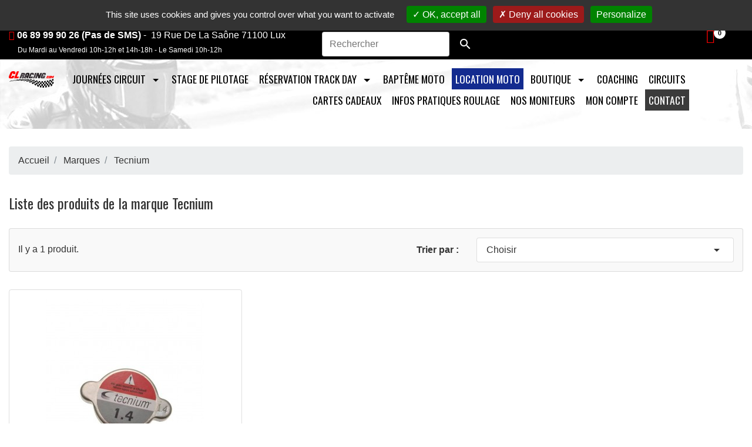

--- FILE ---
content_type: text/html; charset=utf-8
request_url: https://www.cl-racing.com/brand/19-tecnium
body_size: 20469
content:
<!doctype html>
<html lang="fr">

  <head>
    
      
  <meta charset="utf-8">


  <meta http-equiv="x-ua-compatible" content="ie=edge">



  <title>Tecnium</title>
  <meta name="description" content="">
  <meta name="keywords" content="">
      
        



  <meta name="viewport" content="width=device-width, initial-scale=1">



  <link rel="icon" type="image/vnd.microsoft.icon" href="https://www.cl-racing.com/img/favicon.ico?1637071570">
  <link rel="shortcut icon" type="image/x-icon" href="https://www.cl-racing.com/img/favicon.ico?1637071570">



    <link rel="stylesheet" href="https://www.cl-racing.com/modules/bestwidget/libs/extends/bootstrap4/bootstrap.min.css" type="text/css" media="all">
  <link rel="stylesheet" href="https://www.cl-racing.com/modules/bestwidget/views/css/front/global.css" type="text/css" media="all">
  <link rel="stylesheet" href="https://www.cl-racing.com/modules/bestwidget/views/css/front/template17.css" type="text/css" media="all">
  <link rel="stylesheet" href="https://www.cl-racing.com/themes/vp_corona/assets/css/theme.css" type="text/css" media="all">
  <link rel="stylesheet" href="https://www.cl-racing.com/modules/blockreassurance/views/dist/front.css" type="text/css" media="all">
  <link rel="stylesheet" href="https://www.cl-racing.com/modules/mondialrelay/views/css/front/checkout.css" type="text/css" media="all">
  <link rel="stylesheet" href="https://www.cl-racing.com/modules/ps_socialfollow/views/css/ps_socialfollow.css" type="text/css" media="all">
  <link rel="stylesheet" href="https://www.cl-racing.com/modules/relatedproducts/views/css/relatedproducts-global.css" type="text/css" media="all">
  <link rel="stylesheet" href="https://www.cl-racing.com/modules/relatedproducts/views/css/relatedproducts-column.css" type="text/css" media="all">
  <link rel="stylesheet" href="https://www.cl-racing.com/modules/relatedproducts/views/css/relatedproducts-theme.css" type="text/css" media="all">
  <link rel="stylesheet" href="https://www.cl-racing.com/modules/allinone_rewards/views/css/allinone_rewards.css" type="text/css" media="all">
  <link rel="stylesheet" href="https://www.cl-racing.com/modules/productcomments/views/css/productcomments.css" type="text/css" media="all">
  <link rel="stylesheet" href="https://www.cl-racing.com/modules/google_adsense_pro//views/css/front.css" type="text/css" media="all">
  <link rel="stylesheet" href="https://www.cl-racing.com/modules/pstvacationmode/views/css/jquery.modal.min.css" type="text/css" media="all">
  <link rel="stylesheet" href="https://www.cl-racing.com/modules/pstvacationmode/views/css/grid.css" type="text/css" media="all">
  <link rel="stylesheet" href="https://www.cl-racing.com/modules/pstvacationmode/views/css/front.css" type="text/css" media="all">
  <link rel="stylesheet" href="https://www.cl-racing.com/modules/cascadesearch/views/css/cascadesearch.css" type="text/css" media="all">
  <link rel="stylesheet" href="https://www.cl-racing.com/modules/advancedemailguard/views/css/front.css" type="text/css" media="all">
  <link rel="stylesheet" href="https://www.cl-racing.com/modules/insuredshipping/views/css/front.css" type="text/css" media="all">
  <link rel="stylesheet" href="https://www.cl-racing.com/js/jquery/ui/themes/base/minified/jquery-ui.min.css" type="text/css" media="all">
  <link rel="stylesheet" href="https://www.cl-racing.com/js/jquery/ui/themes/base/minified/jquery.ui.theme.min.css" type="text/css" media="all">
  <link rel="stylesheet" href="https://www.cl-racing.com/js/jquery/plugins/growl/jquery.growl.css" type="text/css" media="all">
  <link rel="stylesheet" href="https://www.cl-racing.com/js/jquery/plugins/fancybox/jquery.fancybox.css" type="text/css" media="all">
  <link rel="stylesheet" href="https://www.cl-racing.com/js/jquery/plugins/bxslider/jquery.bxslider.css" type="text/css" media="all">
  <link rel="stylesheet" href="https://www.cl-racing.com/modules/advancedcms/views/css/cmsfront_base.css" type="text/css" media="all">
  <link rel="stylesheet" href="https://www.cl-racing.com/modules/advancedcms/views/css/bootcore.css" type="text/css" media="all">
  <link rel="stylesheet" href="https://www.cl-racing.com/modules/advancedcms/views/css/animate.css" type="text/css" media="all">
  <link rel="stylesheet" href="https://www.cl-racing.com/modules/advancedcms/views/css/blocks/AdvancedCmsBlockCategory/front/AdvancedCmsBlockCategory.css" type="text/css" media="all">
  <link rel="stylesheet" href="https://www.cl-racing.com/modules/advancedcms/views/css/blocks/AdvancedCmsBlockCategorySlider/front/AdvancedCmsBlockCategorySlider.css" type="text/css" media="all">
  <link rel="stylesheet" href="https://www.cl-racing.com/modules/gallerique/views/css/gallery.css" type="text/css" media="all">
  <link rel="stylesheet" href="https://www.cl-racing.com/modules/giftcard/views/css/giftcard.css" type="text/css" media="all">
  <link rel="stylesheet" href="https://www.cl-racing.com/modules/combinationsincatalog/views/css/ps17/style.css" type="text/css" media="all">
  <link rel="stylesheet" href="https://www.cl-racing.com/modules/cookiemanager/views/css/1.7/front.css" type="text/css" media="all">
  <link rel="stylesheet" href="https://www.cl-racing.com/js/jquery/ui/themes/base/jquery.ui.core.css" type="text/css" media="all">
  <link rel="stylesheet" href="https://www.cl-racing.com/modules/pm_advancedsearch4/views/css/pm_advancedsearch4-17.css" type="text/css" media="all">
  <link rel="stylesheet" href="https://www.cl-racing.com/modules/pm_advancedsearch4/views/css/pm_advancedsearch4_dynamic.css" type="text/css" media="all">
  <link rel="stylesheet" href="https://www.cl-racing.com/modules/pm_advancedsearch4/views/css/selectize/selectize.css" type="text/css" media="all">
  <link rel="stylesheet" href="https://www.cl-racing.com/themes/vp_corona/assets/css/responsive.css" type="text/css" media="all">
  <link rel="stylesheet" href="https://www.cl-racing.com/themes/classic/assets/css/custom.css" type="text/css" media="all">




  

  <script type="text/javascript">
        var ASPath = "\/modules\/pm_advancedsearch4\/";
        var ASSearchUrl = "https:\/\/www.cl-racing.com\/module\/pm_advancedsearch4\/advancedsearch4";
        var AccessDenied = "Acc\u00e8s refus\u00e9:";
        var AdvancedEmailGuardData = {"meta":{"isGDPREnabled":true,"isLegacyOPCEnabled":false,"isLegacyMAModuleEnabled":false,"validationError":null},"settings":{"recaptcha":{"type":"v3","key":"6LebyWoqAAAAAEG44aOdNQ0VPNUrnJP0EkzUs7M5","forms":{"contact_us":{"size":"normal","align":"offset","offset":3},"register":{"size":"normal","align":"center","offset":1},"login":{"size":"normal","align":"center","offset":1},"reset_password":{"size":"normal","align":"center","offset":1},"quick_order":{"size":"normal","align":"center","offset":1},"newsletter":{"size":"normal","align":"left","offset":1},"write_review":{"size":"normal","align":"left","offset":1},"notify_when_in_stock":{"size":"normal","align":"left","offset":1},"send_to_friend":{"size":"normal","align":"left","offset":1}},"language":"shop","theme":"light","position":"bottomright","hidden":true,"deferred":false}},"context":{"ps":{"v17":true,"v17pc":true,"v17ch":true,"v16":false,"v161":false,"v15":false},"languageCode":"fr","pageName":"manufacturer"},"trans":{"genericError":"Une erreur s'est produite, veuillez r\u00e9essayer."}};
        var GrowlAddToCart = "Product added to cart successfully!";
        var ISX_JS_DEBUG = false;
        var MONDIALRELAY_ADDRESS_OPC = false;
        var MONDIALRELAY_AJAX_CHECKOUT_URL = "https:\/\/www.cl-racing.com\/module\/mondialrelay\/ajaxCheckout";
        var MONDIALRELAY_CARRIER_METHODS = [];
        var MONDIALRELAY_COUNTRY_ISO = "";
        var MONDIALRELAY_DISPLAY_MAP = "0";
        var MONDIALRELAY_ENSEIGNE = "CC21XSYO";
        var MONDIALRELAY_LANG_ISO = "fr-FR";
        var MONDIALRELAY_NATIVE_RELAY_CARRIERS_IDS = [];
        var MONDIALRELAY_NO_SELECTION_ERROR = "Veuillez s\u00e9lectionner un Point Relais\u00ae.";
        var MONDIALRELAY_POSTCODE = "";
        var MONDIALRELAY_SAVE_RELAY_ERROR = "An unknown error has occurred; your selected Point Relais\u00ae could not be saved.\t";
        var MONDIALRELAY_SELECTED_RELAY_IDENTIFIER = null;
        var MONDIALRELAY_SELECTED_RELAY_INFOS = [];
        var adcms_statuses = {"1":"Erreur de page g\u00e9n\u00e9rale","2":"Erreur de restriction","3":"Erreur de lien de page","4":"Erreur de configuration de la page"};
        var as4_orderBySalesAsc = "Meilleures ventes en dernier";
        var as4_orderBySalesDesc = "Meilleures ventes en premier";
        var baGFontName = "Oswald";
        var defaultOrderTotal = "0,00\u00a0\u20ac";
        var defaultOrderTotalTaxExcl = "0,00\u00a0\u20ac";
        var defaultShippingTotal = "0,00\u00a0\u20ac";
        var defaultTotalTax = "0,00\u00a0\u20ac";
        var eligibleURL = "\/\/www.cl-racing.com\/module\/insuredshipping\/ajax?action=setEligibility";
        var prestashop = {"cart":{"products":[],"totals":{"total":{"type":"total","label":"Total","amount":0,"value":"0,00\u00a0\u20ac"},"total_including_tax":{"type":"total","label":"Total TTC","amount":0,"value":"0,00\u00a0\u20ac"},"total_excluding_tax":{"type":"total","label":"Total HT :","amount":0,"value":"0,00\u00a0\u20ac"}},"subtotals":{"products":{"type":"products","label":"Sous-total","amount":0,"value":"0,00\u00a0\u20ac"},"discounts":null,"shipping":{"type":"shipping","label":"Livraison","amount":0,"value":""},"tax":null},"products_count":0,"summary_string":"0 articles","vouchers":{"allowed":1,"added":[]},"discounts":[],"minimalPurchase":3,"minimalPurchaseRequired":"Un montant total de 3,00\u00a0\u20ac HT minimum est requis pour valider votre commande. Le montant actuel de votre commande est de 0,00\u00a0\u20ac HT."},"currency":{"name":"Euro","iso_code":"EUR","iso_code_num":"978","sign":"\u20ac"},"customer":{"lastname":null,"firstname":null,"email":null,"birthday":null,"newsletter":null,"newsletter_date_add":null,"optin":null,"website":null,"company":null,"siret":null,"ape":null,"is_logged":false,"gender":{"type":null,"name":null},"addresses":[]},"language":{"name":"Fran\u00e7ais (French)","iso_code":"fr","locale":"fr-FR","language_code":"fr","is_rtl":"0","date_format_lite":"d\/m\/Y","date_format_full":"d\/m\/Y H:i:s","id":1},"page":{"title":"","canonical":null,"meta":{"title":"Tecnium","description":"","keywords":"","robots":"index"},"page_name":"manufacturer","body_classes":{"lang-fr":true,"lang-rtl":false,"country-FR":true,"currency-EUR":true,"layout-full-width":true,"page-manufacturer":true,"tax-display-enabled":true},"admin_notifications":[]},"shop":{"name":"CL RACING","logo":"https:\/\/www.cl-racing.com\/img\/cl-racing-logo-1637071570.jpg","stores_icon":"https:\/\/www.cl-racing.com\/img\/logo_stores.png","favicon":"https:\/\/www.cl-racing.com\/img\/favicon.ico"},"urls":{"base_url":"https:\/\/www.cl-racing.com\/","current_url":"https:\/\/www.cl-racing.com\/brand\/19-tecnium","shop_domain_url":"https:\/\/www.cl-racing.com","img_ps_url":"https:\/\/www.cl-racing.com\/img\/","img_cat_url":"https:\/\/www.cl-racing.com\/img\/c\/","img_lang_url":"https:\/\/www.cl-racing.com\/img\/l\/","img_prod_url":"https:\/\/www.cl-racing.com\/img\/p\/","img_manu_url":"https:\/\/www.cl-racing.com\/img\/m\/","img_sup_url":"https:\/\/www.cl-racing.com\/img\/su\/","img_ship_url":"https:\/\/www.cl-racing.com\/img\/s\/","img_store_url":"https:\/\/www.cl-racing.com\/img\/st\/","img_col_url":"https:\/\/www.cl-racing.com\/img\/co\/","img_url":"https:\/\/www.cl-racing.com\/themes\/vp_corona\/assets\/img\/","css_url":"https:\/\/www.cl-racing.com\/themes\/vp_corona\/assets\/css\/","js_url":"https:\/\/www.cl-racing.com\/themes\/vp_corona\/assets\/js\/","pic_url":"https:\/\/www.cl-racing.com\/upload\/","pages":{"address":"https:\/\/www.cl-racing.com\/adresse","addresses":"https:\/\/www.cl-racing.com\/adresses","authentication":"https:\/\/www.cl-racing.com\/connexion","cart":"https:\/\/www.cl-racing.com\/panier","category":"https:\/\/www.cl-racing.com\/index.php?controller=category","cms":"https:\/\/www.cl-racing.com\/index.php?controller=cms","contact":"https:\/\/www.cl-racing.com\/nous-contacter","discount":"https:\/\/www.cl-racing.com\/reduction","guest_tracking":"https:\/\/www.cl-racing.com\/suivi-commande-invite","history":"https:\/\/www.cl-racing.com\/historique-commandes","identity":"https:\/\/www.cl-racing.com\/identite","index":"https:\/\/www.cl-racing.com\/","my_account":"https:\/\/www.cl-racing.com\/mon-compte","order_confirmation":"https:\/\/www.cl-racing.com\/confirmation-commande","order_detail":"https:\/\/www.cl-racing.com\/index.php?controller=order-detail","order_follow":"https:\/\/www.cl-racing.com\/suivi-commande","order":"https:\/\/www.cl-racing.com\/commande","order_return":"https:\/\/www.cl-racing.com\/index.php?controller=order-return","order_slip":"https:\/\/www.cl-racing.com\/avoirs","pagenotfound":"https:\/\/www.cl-racing.com\/page-introuvable","password":"https:\/\/www.cl-racing.com\/recuperation-mot-de-passe","pdf_invoice":"https:\/\/www.cl-racing.com\/index.php?controller=pdf-invoice","pdf_order_return":"https:\/\/www.cl-racing.com\/index.php?controller=pdf-order-return","pdf_order_slip":"https:\/\/www.cl-racing.com\/index.php?controller=pdf-order-slip","prices_drop":"https:\/\/www.cl-racing.com\/promotions","product":"https:\/\/www.cl-racing.com\/index.php?controller=product","search":"https:\/\/www.cl-racing.com\/recherche","sitemap":"https:\/\/www.cl-racing.com\/plan-site","stores":"https:\/\/www.cl-racing.com\/magasin","supplier":"https:\/\/www.cl-racing.com\/fournisseur","register":"https:\/\/www.cl-racing.com\/connexion?create_account=1","order_login":"https:\/\/www.cl-racing.com\/commande?login=1"},"alternative_langs":[],"theme_assets":"\/themes\/vp_corona\/assets\/","actions":{"logout":"https:\/\/www.cl-racing.com\/?mylogout="},"no_picture_image":{"bySize":{"cart_default":{"url":"https:\/\/www.cl-racing.com\/img\/p\/fr-default-cart_default.jpg","width":125,"height":125},"small_default":{"url":"https:\/\/www.cl-racing.com\/img\/p\/fr-default-small_default.jpg","width":180,"height":100},"home_default":{"url":"https:\/\/www.cl-racing.com\/img\/p\/fr-default-home_default.jpg","width":350,"height":350},"medium_default":{"url":"https:\/\/www.cl-racing.com\/img\/p\/fr-default-medium_default.jpg","width":450,"height":450},"large_default":{"url":"https:\/\/www.cl-racing.com\/img\/p\/fr-default-large_default.jpg","width":800,"height":400}},"small":{"url":"https:\/\/www.cl-racing.com\/img\/p\/fr-default-cart_default.jpg","width":125,"height":125},"medium":{"url":"https:\/\/www.cl-racing.com\/img\/p\/fr-default-home_default.jpg","width":350,"height":350},"large":{"url":"https:\/\/www.cl-racing.com\/img\/p\/fr-default-large_default.jpg","width":800,"height":400},"legend":""}},"configuration":{"display_taxes_label":true,"display_prices_tax_incl":true,"is_catalog":false,"show_prices":true,"opt_in":{"partner":false},"quantity_discount":{"type":"discount","label":"Remise sur prix unitaire"},"voucher_enabled":1,"return_enabled":1},"field_required":[],"breadcrumb":{"links":[{"title":"Accueil","url":"https:\/\/www.cl-racing.com\/"},{"title":"Marques","url":"https:\/\/www.cl-racing.com\/brands"},{"title":"Tecnium","url":"https:\/\/www.cl-racing.com\/brand\/19-tecnium"}],"count":3},"link":{"protocol_link":"https:\/\/","protocol_content":"https:\/\/"},"time":1769046638,"static_token":"dcb3ac23c006ee199fc18c269685d74b","token":"311fc00942379be970d378417ed06391","debug":false};
        var psemailsubscription_subscription = "https:\/\/www.cl-racing.com\/module\/ps_emailsubscription\/subscription";
        var psr_icon_color = "#000000";
      </script>



   
			<link id="" href="/themes/vp_corona/assets/css/styles/style3.css" title="/themes/vp_corona/assets/css/styles/" rel="stylesheet" type="text/css" /><style type="text/css">html,body{font-family:Arial, Helvetica, sans-serif !important; font-size:16px !important; background-color:#FFFFFF; color:#333333} h1,h2,h3,h4,.h1,.h2,.h3,.h4,.h5,.title_block,.best-title, .best-menu > li > a{font-family:"Oswald", sans-serif;}@media (min-width: 1200px){.container{max-width:1790px;width:1790px}}.bg-theme, .bg_theme, .bg-template, .bg_template,{    background-color: #fff !important;}</style>
	<script type="text/javascript">
    var gq_button_o_original = "Voir l'original";
    var gq_message_error = "Access denied: page link error";
</script>
        
<script type="text/javascript">
//<![CDATA[
	var combinationsInCatalogData = JSON.parse('{\"show_in_popular\":\"1\",\"show_in_category\":\"1\",\"show_in_search\":\"1\",\"show_in_related\":\"1\",\"display_add_to_cart\":\"1\",\"show_quantity\":\"0\",\"button_out_of_stock\":{\"1\":\"Epuis\\u00e9\"},\"combinations_display_type\":\"1\",\"show_attributes_labels\":\"1\",\"show_color_as_labels\":\"0\",\"show_out_of_stock\":\"1\",\"show_price_for_combination\":\"0\",\"show_advanced_options\":\"0\",\"miniature_root_path\":\".product-miniature\",\"miniature_thumbnail_container_path\":\".thumbnail-container\",\"miniature_thumbnail_image_path\":\".thumbnail-container img\",\"miniature_price_path\":\".price\",\"miniature_old_price_path\":\".regular-price\"}');
	var advancedFormFields = JSON.parse('[{\"type\":\"text\",\"label\":\"Localisation de la miniature de produit\",\"name\":\"miniature_root_path\",\"class\":\"miniatureRootPath\",\"required\":false,\"lang\":false,\"desc\":\"Vous pouvez r\\u00e9gler la localisation de la miniature de produit\",\"init_value\":\".product-miniature\"},{\"type\":\"text\",\"label\":\"Localisation de la miniature de produit\",\"name\":\"miniature_thumbnail_container_path\",\"class\":\"miniatureThumbnailContainerPath\",\"required\":false,\"lang\":false,\"desc\":\"Vous pouvez r\\u00e9gler la localisation de la miniature de produit\",\"init_value\":\".thumbnail-container\"},{\"type\":\"text\",\"label\":\"Localisation de l\\u2019affichage du produit\",\"name\":\"miniature_thumbnail_image_path\",\"class\":\"miniatureThumbnailImagePath\",\"required\":false,\"lang\":false,\"desc\":\"Vous pouvez r\\u00e9gler la localisation de l\\u2019affichage du produit\",\"init_value\":\".thumbnail-container img\"},{\"type\":\"text\",\"label\":\"Localisation du prix de produit\",\"name\":\"miniature_price_path\",\"class\":\"miniaturePricePath\",\"required\":false,\"lang\":false,\"desc\":\"Vous pouvez r\\u00e9gler la localisation du prix du produit\",\"init_value\":\".price\"},{\"type\":\"text\",\"label\":\"Localisation de l\\u2019ancien prix de produit \",\"name\":\"miniature_old_price_path\",\"class\":\"miniatureOldPricePath\",\"required\":false,\"lang\":false,\"desc\":\"Vous pouvez r\\u00e9gler la localisation de l\\u2019ancien prix de produit \",\"init_value\":\".regular-price\"}]');
	var productCombinationsControllerLink = 'https://www.cl-racing.com/module/combinationsincatalog/ProductCombinations';
	var cartControllerLink = 'https://www.cl-racing.com/panier';
	var greaterThan1750 = Boolean('1');
	var idLang = '1';
	var addToCartLabel = '<i class="material-icons shopping-cart">&#xE547;</i>Ajouter au panier';
//]]>
</script>


<!-- Easy Google Analytics GA4-->
    <script async src="https://www.googletagmanager.com/gtag/js?id=G-1G2PT3HKN9"></script>
   
    <script>
      window.dataLayer = window.dataLayer || [];
      function gtag(){dataLayer.push(arguments);}
      gtag('js', new Date());
      gtag('config', 'G-1G2PT3HKN9');
    </script>
    <!-- Easy site tag (gtag.js) - Google Analytics end --><style type="text/css">
	#tarteaucitronAlertBig {
		opacity: 1!important;
		background: #333333!important;
		color: #FFFFFF!important;
	}
	
	#tarteaucitronAlertBig #tarteaucitronDisclaimerAlert, #tarteaucitronAlertBig #tarteaucitronDisclaimerAlert b {
		color: #FFFFFF!important;
	}

	#tarteaucitronAlertBig #tarteaucitronCloseAlert, #tarteaucitronAlertBig #tarteaucitronPersonalize {
		background: #008300!important;
		color: #FFFFFF!important;
	}
	
	#tarteaucitronAlertBig #tarteaucitronCloseAlert {
		background: !important;
		color: !important;
	}

	#tarteaucitronAlertSmall {
	  background: #333333!important;
	}

	#tarteaucitronAlertSmall #tarteaucitronManager {
		color: #FFFFFF!important;
	}
	
	#tarteaucitronAlertSmall #tarteaucitronCookiesNumber {
		color: #FFFFFF!important;
	}
</style>

<script type="text/javascript" src="/modules/cookiemanager/views/js/../../plugin/tarteaucitron.js"></script>

<script>
  tarteaucitron.init({
    "btnDisabledColor": "#808080",
    "btnAllowColor": "#1B870B",
    "btnDenyColor": "#9C1A1A",
    "btnAllDisabledColor": "#808080",
    "btnAllAllowedColor": "#1B870B",
    "btnAllDeniedColor": "#9C1A1A",
	
	  "privacyUrl": "", /* Privacy policy url */

	  "hashtag": "#tarteaucitron", /* Ouverture automatique du panel avec le hashtag */
	  "cookieName": "tarteaucitron", /* Cookie name */

	  "orientation": "top", /* le bandeau doit être en haut (top) ou en bas (bottom) ? */

	  "groupServices": false, /* Group services by category */
					   
	  "showAlertSmall": false, /* afficher le petit bandeau en bas à droite ? */
	  "cookieslist": false, /* Afficher la liste des cookies installés ? */
					   
	  "closePopup": false, /* Show a close X on the banner */

	  "showIcon": true, /* Show cookie icon to manage cookies */
	  "iconSrc": "/modules/cookiemanager/views/img/icon.svg", /* Optionnal: URL or base64 encoded image */
	  "iconPosition": "BottomLeft", /* BottomRight, BottomLeft, TopRight and TopLeft */

	  "adblocker": false, /* Afficher un message si un adblocker est détecté */
					   
	  "DenyAllCta" : true, /* Show the deny all button */
	  "AcceptAllCta" : true, /* Show the accept all button when highPrivacy on */
	  "highPrivacy": true, /* désactiver le consentement implicite (en naviguant) ? */
					   
	  "handleBrowserDNTRequest": false, /* If Do Not Track == 1, disallow all */

	  "removeCredit": true, /* supprimer le lien vers la source ? */
	  "moreInfoLink": true, /* Show more info link */

	  "useExternalCss": false, /* If false, the tarteaucitron.css file will be loaded */
	  "useExternalJs": false, /* If false, the tarteaucitron.js file will be loaded */

	  "cookieDomain": "", /* Nom de domaine sur lequel sera posé les sous-domaines */
					  
	  "readmoreLink": "", /* Change the default readmore link */

	  "mandatory": true, /* Show a message about mandatory cookies */
  });
  
  tarteaucitron.lang = {
    "adblock": "Bonjour! Ce site joue la transparence et vous donne le choix des services tiers à activer.",
    "adblock_call" : "Merci de désactiver votre adblocker pour commencer la personnalisation.",
    "reload": "Recharger la page",
    "alertBigScroll": "En continuant de défiler,",
    "alertBigClick": "En poursuivant votre navigation,",
    "alertBig": "vous acceptez l&#039;utilisation de services tiers pouvant installer des cookies",
    "alertBigPrivacy": "Ce site utilise des cookies et vous donne le contrôle sur ce que vous souhaitez activer",
    "alertSmall": "Gestion des services",
    "personalize": "Personnaliser",
    "acceptAll": "OK, tout accepter",
    "close": "Fermer",
    "all": "Préférence pour tous les services",
    "info": "Protection de votre vie privée",
    "disclaimer": "En autorisant ces services tiers, vous acceptez le dépôt et la lecture de cookies et l'utilisation de technologies de suivi nécessaires à leur bon fonctionnement.",
    "allow": "Autoriser",
    "deny": "Interdire",
    "noCookie": "Ce service ne dépose aucun cookie.",
    "useCookie": "Ce service peut déposer",
    "useCookieCurrent": "Ce service a déposé",
    "useNoCookie": "Ce service n'a déposé aucun cookie.",
    "more": "En savoir plus",
    "source": "Voir le site officiel",
    "credit": "Gestion des cookies par tarteaucitron.js",
    "fallback": "est désactivé.",
    "ads": {
      "title": "Régies publicitaires",
      "details": "Les régies publicitaires permettent de générer des revenus en commercialisant les espaces publicitaires du site."
    },
    "analytic": {
      "title": "Mesure d'audience",
      "details": "Les services de mesure d'audience permettent de générer des statistiques de fréquentation utiles à l'amélioration du site."
    },
    "social": {
      "title": "Réseaux sociaux",
      "details": "Les réseaux sociaux permettent d'améliorer la convivialité du site et aident à sa promotion via les partages."
    },
    "video": {
      "title": "Vidéos",
      "details": "Les services de partage de vidéo permettent d'enrichir le site de contenu multimédia et augmentent sa visibilité."
    },
    "comment": {
      "title": "Commentaires",
      "details": "Les gestionnaires de commentaires facilitent le dépôt de vos commentaires et luttent contre le spam."
    },
    "support": {
      "title": "Support",
      "details": "Les services de support vous permettent d'entrer en contact avec l'équipe du site et d'aider à son amélioration."
    },
    "api": {
      "title": "APIs",
      "details": "Les APIs permettent de charger des scripts : géolocalisation, moteurs de recherche, traductions, ..."
    },
    "other": {
      "title": "Autre",
      "details": "Services visant à afficher du contenu web."
    }
  };
</script><script>tarteaucitron.user.analyticsMore = function () {
  ga('create', 'G-1G2PT3HKN9', 'auto');
ga('require', 'ec');
};
(tarteaucitron.job = tarteaucitron.job || []).push('analytics');
tarteaucitron.user.googlemapsKey = '';
(tarteaucitron.job = tarteaucitron.job || []).push('googlemaps');
(tarteaucitron.job = tarteaucitron.job || []).push('recaptcha');
</script><script type="text/javascript">
window.foolab={};
window.foolab.isx={};
window.foolab.isx.debug=ISX_JS_DEBUG;
</script>




    
			    		    		    		    		    		    		    					
  </head>

  <body id="manufacturer" class="lang-fr country-fr currency-eur layout-full-width page-manufacturer tax-display-enabled site best-theme  site-body layout-mode-full product-viewer-0 tpl-on no-homepage">

    
      
    

    <main>
      
              

      <header id="header">
        
          
  <div class="header-banner">
    
  </div>



  <nav class="header-nav">
    <div class="container">
      <div class="row">
        <div class="hidden-sm-down">
          <div class="col-md-5 col-xs-12">
            
          </div>
          <div class="col-md-7 right-nav">
              
          </div>
        </div>
        <div class="hidden-md-up text-sm-center mobile">
          <div class="float-xs-left" id="menu-icon">
            <i class="material-icons d-inline">&#xE5D2;</i>
          </div>
          <div class="float-xs-right" id="_mobile_cart"></div>
          <div class="float-xs-right" id="_mobile_user_info"></div>
          <div class="top-logo" id="_mobile_logo"></div>
          <div class="clearfix"></div>
        </div>
      </div>
    </div>
  </nav>



  <div class="header-top">
    <div class="container">
       <div class="row">
        <div class="col-md-2 hidden-sm-down" id="_desktop_logo">
                            <a href="https://www.cl-racing.com/">
                  <img class="logo img-responsive" src="https://www.cl-racing.com/img/cl-racing-logo-1637071570.jpg" alt="CL RACING">
                </a>
                    </div>
        <div class="col-md-10 col-sm-12 position-static">
          
          <div class="clearfix"></div>
        </div>
      </div>
      <div id="mobile_top_menu_wrapper" class="row hidden-md-up" style="display:none;">
        <div class="js-top-menu mobile" id="_mobile_top_menu"></div>
        <div class="js-top-menu-bottom">
          <div id="_mobile_currency_selector"></div>
          <div id="_mobile_language_selector"></div>
          <div id="_mobile_contact_link"></div>
        </div>
      </div>
    </div>
  </div>
  

	 
			<div id="page-header" class="best-area header area-header" >
                    <div class="best-area-inside clearfix"><div id="section177d4703d461592" 
					class="best-section best-header-info p-y-0 clearfix" style="background-color:rgb(0, 0, 0); color:#FFFFFF;">
						<div class="best-section-inside container-fluid clearfix"><div class="row section-content clearfix"><div id="block177d46d185c6426" style="background-color:#3B3B3B; color:#fff" 
				class="best-block extend widget-customhtml  col-lg-12 col-xs-12 col-sm-12 p-y-1 hidden-phone "  data-vgrid="12">
					<div class="best-block-inside clearfix"><div class="best-content html-content clearfix"><h6 style="text-align: center;"><span>Journées, stages et baptêmes moto sur circuit / <span><strong>Vente en ligne de pièces détachées moto</strong></span> / Maintenance et préparation moto.</span></h6></div></div>
							</div><div id="block178016c5e624858" style="background-color:#3B3B3B; color:#fff" 
				class="best-block extend widget-customhtml  col-lg-12 col-xs-12 col-sm-12 p-y-1 hidden-tablet hidden-desktop "  data-vgrid="12">
					<div class="best-block-inside clearfix"><div class="best-content html-content clearfix"><h6 style="text-align: center;"><span>Journées, stages et baptêmes moto sur circuit. <span><strong>Vente en ligne de pièces détachées moto.</strong></span> Maintenance et préparation moto</span></h6></div></div>
							</div></div>
								</div>
							</div><div id="section197e8bfb4f79191" 
					class="best-section best-header-info p-y-0 clearfix" style="background-color:rgb(0, 0, 0); color:#FFFFFF;">
						<div class="best-section-inside container clearfix"><div class="row section-content clearfix"><div id="block197e8bfec879531" style="background-color:rgba(0, 0, 0, 0); color:#FFFFFF" 
				class="best-block system widget-module  col-lg-12 p-x-1 p-y-3 hidden-tablet hidden-desktop "  data-vgrid="12">
					<div class="best-block-inside clearfix">
							<div class="module-content best-content clearfix"><!-- Block search module TOP -->
<div id="search_widget" class="search-widget best-search noBack clearfix" data-search-controller-url="//www.cl-racing.com/recherche">
	<form id="searchbox" method="get" action="//www.cl-racing.com/recherche">
		<input type="hidden" name="controller" value="search">
		<div class="input-group">
			<input type="text" name="s" value="" placeholder="Rechercher">
			<span class="input-group-btn"><button type="submit"><i class="material-icons search">&#xE8B6;</i></button></span>
		</div>
	</form>
</div>
<!-- /Block search module TOP -->
</div></div>
							</div></div>
								</div>
							</div><div id="section15e60d8b00a3990" 
					class="best-section best-header-info p-y-0 clearfix" style="background-color:rgb(0, 0, 0); color:#FFFFFF;">
						<div class="best-section-inside container clearfix"><div class="row section-content clearfix"><div id="block17554ee9fb82049" style="background-color:rgba(0, 0, 0, 0); color:#FFFFFF" 
				class="best-block extend widget-customhtml  col-lg-5 col-xs-12 col-sm-6 p-y-1 hidden-phone "  data-vgrid="5">
					<div class="best-block-inside clearfix"><div class="best-content html-content clearfix"><ul><li><h6><i class="fa fa-phone text-theme"><!--ICON--></i><strong> 06 89 99 90 26 (Pas de SMS)</strong> -  19 Rue De La Saône 71100 Lux<span class="LrzXr"><br /></span></h6></li></ul><address><span class="LrzXr"><span class="LrzXr">     Du Mardi au Vendredi 10h-12h et 14h-18h - Le Samedi 10h-12h</span></span></address></div></div>
							</div><div id="block184beb984e05724" style="background-color:rgba(0, 0, 0, 0); color:#FFFFFF" 
				class="best-block system widget-module  col-lg-6 p-x-1 p-y-3 hidden-phone "  data-vgrid="6">
					<div class="best-block-inside clearfix">
							<div class="module-content best-content clearfix"><!-- Block search module TOP -->
<div id="search_widget" class="search-widget best-search noBack clearfix" data-search-controller-url="//www.cl-racing.com/recherche">
	<form id="searchbox" method="get" action="//www.cl-racing.com/recherche">
		<input type="hidden" name="controller" value="search">
		<div class="input-group">
			<input type="text" name="s" value="" placeholder="Rechercher">
			<span class="input-group-btn"><button type="submit"><i class="material-icons search">&#xE8B6;</i></button></span>
		</div>
	</form>
</div>
<!-- /Block search module TOP -->
</div></div>
							</div><div id="block197e8c330f28236" style="background-color:rgba(255, 255, 255, 0); color:#333333" 
				class="best-block system widget-module  col-lg-1  hidden-phone "  data-vgrid="1">
					<div class="best-block-inside clearfix">
							<div class="module-content best-content clearfix"><div class="blockcart-wrapper-main"><!-- BEGIN MAIN WRAPPER -->
<div class="blockcart-wrapper">
	<div class="blockcart cart-preview" data-refresh-url="//www.cl-racing.com/module/ps_shoppingcart/ajax">
	  <div class="header shopping_cart">
	    <a class="btn btn-primary" rel="nofollow" href="//www.cl-racing.com/panier?action=show">
	      <i class="fa fa-shopping-basket"></i><!--Panier-->
	      <span class="ajax_cart_quantity">0</span>
	    </a>
	  </div>
	  <div class="body card card-block ">
	    <ul>
	      	    </ul>
	    <div class="cart-subtotals">
	      	        <div class="products">
	          <span class="label">Sous-total</span>
	          <span class="value">0,00 €</span>
	        </div>
	      	        <div class="">
	          <span class="label"></span>
	          <span class="value"></span>
	        </div>
	      	        <div class="shipping">
	          <span class="label">Livraison</span>
	          <span class="value"></span>
	        </div>
	      	        <div class="">
	          <span class="label"></span>
	          <span class="value"></span>
	        </div>
	      	    </div>
	    <div class="cart-total">
	      <span class="label">Total</span>
	      <span class="value">0,00 €</span>
	    </div>
	    <div class="text-xs-center">
	    	<a href="//www.cl-racing.com/panier?action=show" class="btn btn-primary"><i class="material-icons">&#xE876;</i>Commander</a>
	    </div>
	  </div>
	</div>
</div>
</div><!-- END MAIN WRAPPER -->
</div></div>
							</div></div>
								</div>
							</div><div id="section17554ee65e25260" 
					class="best-section best-header bg2-theme clearfix" style="background-color:rgb(20, 20, 20); color:#FFFFFF;">
						<div class="best-section-inside container-fluid clearfix"><div class="row section-content clearfix"><div id="block15580b8053a3028" style="background-color:rgba(255, 255, 255, 0); color:#333333" 
				class="best-block system widget-logo  col-lg-1 best-logo col-xs-9 col-sm-3 p-a-1  "  data-vgrid="1">
					<div class="best-block-inside clearfix"><div class="logo2 clearfix">
											<a href="https://www.cl-racing.com/">
												<img src="https://www.cl-racing.com/img/cl-racing-logo-1637071570.jpg" alt="" loading="lazy" class="img-fluid " />
											</a>
										</div></div>
							</div><div id="block1556c980c151026" style="background-color:rgba(0, 0, 0, 0); color:#000" 
				class="best-block system widget-menu  col-lg-10 best-mainmenu col-xs-3 col-sm-9 p-y-1 p-x-0  "  data-vgrid="10">
					<div class="best-block-inside clearfix">
						<div class="widget-menu-content best-content clearfix classic"><div id ="menu1556c980c151026" class="nav best-menu box_menu nav-pills">


          <ul class="best-menu main-best-menu clearfix menu-content" data-depth="0">
                    <li class="category" id="category-14">
                          <a
                class="dropdown-item"
                href="https://www.cl-racing.com/14-journees-circuit" data-depth="0"
                              >
                                                                      <span class="pull-xs-right hidden-md-up">
                    <span data-target="#top_sub_menu_35456" data-toggle="collapse" class="navbar-toggler collapse-icons">
                      <i class="material-icons add">&#xE313;</i>
                      <i class="material-icons remove">&#xE316;</i>
                    </span>
                  </span>
                                Journées Circuit
              </a>
                              
          <ul  data-depth="1">
                    <li class="category" id="category-18">
                          <a
                class="dropdown-item dropdown-submenu"
                href="https://www.cl-racing.com/18-bapteme-moto-sur-circuit" data-depth="1"
                              >
                                                                      <span class="pull-xs-right hidden-md-up">
                    <span data-target="#top_sub_menu_31006" data-toggle="collapse" class="navbar-toggler collapse-icons">
                      <i class="material-icons add">&#xE313;</i>
                      <i class="material-icons remove">&#xE316;</i>
                    </span>
                  </span>
                                Baptême Moto Sur Circuit
              </a>
                              
          <ul  data-depth="2">
                    <li class="category" id="category-6552">
                          <a
                class="dropdown-item"
                href="https://www.cl-racing.com/6552-bourbonnais" data-depth="2"
                              >
                                Bourbonnais
              </a>
                          </li>
                    <li class="category" id="category-6553">
                          <a
                class="dropdown-item"
                href="https://www.cl-racing.com/6553-magny-cours-club" data-depth="2"
                              >
                                Magny Cours Club
              </a>
                          </li>
                    <li class="category" id="category-6551">
                          <a
                class="dropdown-item"
                href="https://www.cl-racing.com/6551-vaison-piste" data-depth="2"
                              >
                                Vaison Piste
              </a>
                          </li>
              </ul>
    
                          </li>
                    <li class="category" id="category-15">
                          <a
                class="dropdown-item dropdown-submenu"
                href="https://www.cl-racing.com/15-coaching" data-depth="1"
                              >
                                                                      <span class="pull-xs-right hidden-md-up">
                    <span data-target="#top_sub_menu_81528" data-toggle="collapse" class="navbar-toggler collapse-icons">
                      <i class="material-icons add">&#xE313;</i>
                      <i class="material-icons remove">&#xE316;</i>
                    </span>
                  </span>
                                Coaching
              </a>
                              
          <ul  data-depth="2">
                    <li class="category" id="category-6507">
                          <a
                class="dropdown-item"
                href="https://www.cl-racing.com/6507-coaching-journee-complete-trackday" data-depth="2"
                              >
                                Coaching  Journée Complète TrackDay
              </a>
                          </li>
                    <li class="category" id="category-6572">
                          <a
                class="dropdown-item"
                href="https://www.cl-racing.com/6572-coaching-session-trackday" data-depth="2"
                              >
                                Coaching Session TrackDay
              </a>
                          </li>
              </ul>
    
                          </li>
                    <li class="category" id="category-6557">
                          <a
                class="dropdown-item dropdown-submenu"
                href="https://www.cl-racing.com/6557-location-equipement" data-depth="1"
                              >
                                                                      <span class="pull-xs-right hidden-md-up">
                    <span data-target="#top_sub_menu_8741" data-toggle="collapse" class="navbar-toggler collapse-icons">
                      <i class="material-icons add">&#xE313;</i>
                      <i class="material-icons remove">&#xE316;</i>
                    </span>
                  </span>
                                Location Equipement
              </a>
                              
          <ul  data-depth="2">
                    <li class="category" id="category-6569">
                          <a
                class="dropdown-item"
                href="https://www.cl-racing.com/6569-bequilles" data-depth="2"
                              >
                                Béquilles
              </a>
                          </li>
                    <li class="category" id="category-6561">
                          <a
                class="dropdown-item"
                href="https://www.cl-racing.com/6561-bottes" data-depth="2"
                              >
                                Bottes
              </a>
                          </li>
                    <li class="category" id="category-6559">
                          <a
                class="dropdown-item"
                href="https://www.cl-racing.com/6559-casque" data-depth="2"
                              >
                                Casque
              </a>
                          </li>
                    <li class="category" id="category-6562">
                          <a
                class="dropdown-item"
                href="https://www.cl-racing.com/6562-combinaison" data-depth="2"
                              >
                                Combinaison
              </a>
                          </li>
                    <li class="category" id="category-6568">
                          <a
                class="dropdown-item"
                href="https://www.cl-racing.com/6568-couvertures-chauffantes" data-depth="2"
                              >
                                Couvertures Chauffantes
              </a>
                          </li>
                    <li class="category" id="category-6563">
                          <a
                class="dropdown-item"
                href="https://www.cl-racing.com/6563-dorsale" data-depth="2"
                              >
                                Dorsale
              </a>
                          </li>
                    <li class="category" id="category-6560">
                          <a
                class="dropdown-item"
                href="https://www.cl-racing.com/6560-gants" data-depth="2"
                              >
                                Gants
              </a>
                          </li>
              </ul>
    
                          </li>
                    <li class="category" id="category-6464">
                          <a
                class="dropdown-item dropdown-submenu"
                href="https://www.cl-racing.com/6464-location-moto" data-depth="1"
                              >
                                Location Moto
              </a>
                          </li>
                    <li class="category" id="category-17">
                          <a
                class="dropdown-item dropdown-submenu"
                href="https://www.cl-racing.com/17-reservation-track-day" data-depth="1"
                              >
                                                                      <span class="pull-xs-right hidden-md-up">
                    <span data-target="#top_sub_menu_27541" data-toggle="collapse" class="navbar-toggler collapse-icons">
                      <i class="material-icons add">&#xE313;</i>
                      <i class="material-icons remove">&#xE316;</i>
                    </span>
                  </span>
                                Réservation Track Day
              </a>
                              
          <ul  data-depth="2">
                    <li class="category" id="category-6483">
                          <a
                class="dropdown-item"
                href="https://www.cl-racing.com/6483-bourbonnais" data-depth="2"
                              >
                                Bourbonnais
              </a>
                          </li>
                    <li class="category" id="category-6554">
                          <a
                class="dropdown-item"
                href="https://www.cl-racing.com/6554-magny-cours-club" data-depth="2"
                              >
                                Magny Cours Club
              </a>
                          </li>
                    <li class="category" id="category-6482">
                          <a
                class="dropdown-item"
                href="https://www.cl-racing.com/6482-vaison-piste" data-depth="2"
                              >
                                Vaison Piste
              </a>
                          </li>
              </ul>
    
                          </li>
                    <li class="category" id="category-6558">
                          <a
                class="dropdown-item dropdown-submenu"
                href="https://www.cl-racing.com/6558-stage" data-depth="1"
                              >
                                                                      <span class="pull-xs-right hidden-md-up">
                    <span data-target="#top_sub_menu_49961" data-toggle="collapse" class="navbar-toggler collapse-icons">
                      <i class="material-icons add">&#xE313;</i>
                      <i class="material-icons remove">&#xE316;</i>
                    </span>
                  </span>
                                Stage
              </a>
                              
          <ul  data-depth="2">
                    <li class="category" id="category-6581">
                          <a
                class="dropdown-item"
                href="https://www.cl-racing.com/6581-vaison-piste" data-depth="2"
                              >
                                Vaison Piste
              </a>
                          </li>
              </ul>
    
                          </li>
                    <li class="category" id="category-6623">
                          <a
                class="dropdown-item dropdown-submenu"
                href="https://www.cl-racing.com/6623-videos-a-la-carte" data-depth="1"
                              >
                                Vidéos à la carte
              </a>
                          </li>
              </ul>
    
                          </li>
                    <li class="category" id="category-6614">
                          <a
                class="dropdown-item"
                href="https://www.cl-racing.com/6614-stage-de-pilotage" data-depth="0"
                              >
                                Stage De Pilotage
              </a>
                          </li>
                    <li class="category" id="category-17">
                          <a
                class="dropdown-item"
                href="https://www.cl-racing.com/17-reservation-track-day" data-depth="0"
                              >
                                                                      <span class="pull-xs-right hidden-md-up">
                    <span data-target="#top_sub_menu_78055" data-toggle="collapse" class="navbar-toggler collapse-icons">
                      <i class="material-icons add">&#xE313;</i>
                      <i class="material-icons remove">&#xE316;</i>
                    </span>
                  </span>
                                Réservation Track Day
              </a>
                              
          <ul  data-depth="1">
                    <li class="category" id="category-6483">
                          <a
                class="dropdown-item dropdown-submenu"
                href="https://www.cl-racing.com/6483-bourbonnais" data-depth="1"
                              >
                                Bourbonnais
              </a>
                          </li>
                    <li class="category" id="category-6554">
                          <a
                class="dropdown-item dropdown-submenu"
                href="https://www.cl-racing.com/6554-magny-cours-club" data-depth="1"
                              >
                                Magny Cours Club
              </a>
                          </li>
                    <li class="category" id="category-6482">
                          <a
                class="dropdown-item dropdown-submenu"
                href="https://www.cl-racing.com/6482-vaison-piste" data-depth="1"
                              >
                                Vaison Piste
              </a>
                          </li>
              </ul>
    
                          </li>
                    <li class="category" id="category-6613">
                          <a
                class="dropdown-item"
                href="https://www.cl-racing.com/6613-bapteme-moto" data-depth="0"
                              >
                                Baptême Moto
              </a>
                          </li>
                    <li class="category" id="category-6464">
                          <a
                class="dropdown-item"
                href="https://www.cl-racing.com/6464-location-moto" data-depth="0"
                              >
                                Location Moto
              </a>
                          </li>
                    <li class="category" id="category-13">
                          <a
                class="dropdown-item"
                href="https://www.cl-racing.com/13-boutique" data-depth="0"
                              >
                                                                      <span class="pull-xs-right hidden-md-up">
                    <span data-target="#top_sub_menu_11918" data-toggle="collapse" class="navbar-toggler collapse-icons">
                      <i class="material-icons add">&#xE313;</i>
                      <i class="material-icons remove">&#xE316;</i>
                    </span>
                  </span>
                                Boutique
              </a>
                              
          <ul  data-depth="1">
                    <li class="category" id="category-6470">
                          <a
                class="dropdown-item dropdown-submenu"
                href="https://www.cl-racing.com/6470-additifs-produits-d-entretien" data-depth="1"
                              >
                                                                      <span class="pull-xs-right hidden-md-up">
                    <span data-target="#top_sub_menu_40733" data-toggle="collapse" class="navbar-toggler collapse-icons">
                      <i class="material-icons add">&#xE313;</i>
                      <i class="material-icons remove">&#xE316;</i>
                    </span>
                  </span>
                                Additifs / Produits D&#039;entretien
              </a>
                              
          <ul  data-depth="2">
                    <li class="category" id="category-6471">
                          <a
                class="dropdown-item"
                href="https://www.cl-racing.com/6471-nettoyant-carburateur" data-depth="2"
                              >
                                Nettoyant Carburateur
              </a>
                          </li>
                    <li class="category" id="category-6473">
                          <a
                class="dropdown-item"
                href="https://www.cl-racing.com/6473-nettoyant-injection" data-depth="2"
                              >
                                Nettoyant Injection
              </a>
                          </li>
                    <li class="category" id="category-6477">
                          <a
                class="dropdown-item"
                href="https://www.cl-racing.com/6477-nettoyant-moteur-vidange" data-depth="2"
                              >
                                Nettoyant Moteur Vidange
              </a>
                          </li>
                    <li class="category" id="category-6481">
                          <a
                class="dropdown-item"
                href="https://www.cl-racing.com/6481-stabilisateur-d-essence" data-depth="2"
                              >
                                Stabilisateur D&#039;essence
              </a>
                          </li>
              </ul>
    
                          </li>
                    <li class="category" id="category-6392">
                          <a
                class="dropdown-item dropdown-submenu"
                href="https://www.cl-racing.com/6392-carenages-poly" data-depth="1"
                              >
                                                                      <span class="pull-xs-right hidden-md-up">
                    <span data-target="#top_sub_menu_74322" data-toggle="collapse" class="navbar-toggler collapse-icons">
                      <i class="material-icons add">&#xE313;</i>
                      <i class="material-icons remove">&#xE316;</i>
                    </span>
                  </span>
                                Carénages / Poly
              </a>
                              
          <ul  data-depth="2">
                    <li class="category" id="category-6574">
                          <a
                class="dropdown-item"
                href="https://www.cl-racing.com/6574-araignee" data-depth="2"
                              >
                                Araignée
              </a>
                          </li>
                    <li class="category" id="category-6519">
                          <a
                class="dropdown-item"
                href="https://www.cl-racing.com/6519-bouchon-de-sabot" data-depth="2"
                              >
                                Bouchon de Sabot
              </a>
                          </li>
                    <li class="category" id="category-6453">
                          <a
                class="dropdown-item"
                href="https://www.cl-racing.com/6453-bulle" data-depth="2"
                              >
                                Bulle
              </a>
                          </li>
                    <li class="category" id="category-6443">
                          <a
                class="dropdown-item"
                href="https://www.cl-racing.com/6443-couvre-reservoir" data-depth="2"
                              >
                                Couvre Réservoir
              </a>
                          </li>
                    <li class="category" id="category-6448">
                          <a
                class="dropdown-item"
                href="https://www.cl-racing.com/6448-garde-boue-arriere" data-depth="2"
                              >
                                Garde Boue Arrière
              </a>
                          </li>
                    <li class="category" id="category-6449">
                          <a
                class="dropdown-item"
                href="https://www.cl-racing.com/6449-garde-boue-avant" data-depth="2"
                              >
                                Garde Boue Avant
              </a>
                          </li>
                    <li class="category" id="category-6478">
                          <a
                class="dropdown-item"
                href="https://www.cl-racing.com/6478-grip-de-reservoir" data-depth="2"
                              >
                                Grip de Réservoir
              </a>
                          </li>
                    <li class="category" id="category-6442">
                          <a
                class="dropdown-item"
                href="https://www.cl-racing.com/6442-kits-poly" data-depth="2"
                              >
                                Kits Poly
              </a>
                          </li>
                    <li class="category" id="category-6402">
                          <a
                class="dropdown-item"
                href="https://www.cl-racing.com/6402-mousse-de-selle" data-depth="2"
                              >
                                Mousse de selle
              </a>
                          </li>
                    <li class="category" id="category-6526">
                          <a
                class="dropdown-item"
                href="https://www.cl-racing.com/6526-numeros-de-course" data-depth="2"
                              >
                                Numéros de Course
              </a>
                          </li>
                    <li class="category" id="category-6446">
                          <a
                class="dropdown-item"
                href="https://www.cl-racing.com/6446-passage-de-roue" data-depth="2"
                              >
                                Passage de Roue
              </a>
                          </li>
                    <li class="category" id="category-6444">
                          <a
                class="dropdown-item"
                href="https://www.cl-racing.com/6444-ram-air" data-depth="2"
                              >
                                Ram Air
              </a>
                          </li>
                    <li class="category" id="category-6450">
                          <a
                class="dropdown-item"
                href="https://www.cl-racing.com/6450-sabot" data-depth="2"
                              >
                                Sabot
              </a>
                          </li>
                    <li class="category" id="category-6445">
                          <a
                class="dropdown-item"
                href="https://www.cl-racing.com/6445-selle" data-depth="2"
                              >
                                Selle
              </a>
                          </li>
                    <li class="category" id="category-6518">
                          <a
                class="dropdown-item"
                href="https://www.cl-racing.com/6518-supports-de-flancs-de-carenage" data-depth="2"
                              >
                                Supports de flancs de carénage
              </a>
                          </li>
                    <li class="category" id="category-6451">
                          <a
                class="dropdown-item"
                href="https://www.cl-racing.com/6451-tete-de-fourche" data-depth="2"
                              >
                                Tête de fourche
              </a>
                          </li>
              </ul>
    
                          </li>
                    <li class="category" id="category-6411">
                          <a
                class="dropdown-item dropdown-submenu"
                href="https://www.cl-racing.com/6411-chassis-suspension" data-depth="1"
                              >
                                                                      <span class="pull-xs-right hidden-md-up">
                    <span data-target="#top_sub_menu_51437" data-toggle="collapse" class="navbar-toggler collapse-icons">
                      <i class="material-icons add">&#xE313;</i>
                      <i class="material-icons remove">&#xE316;</i>
                    </span>
                  </span>
                                Chassis / Suspension
              </a>
                              
          <ul  data-depth="2">
                    <li class="category" id="category-6461">
                          <a
                class="dropdown-item"
                href="https://www.cl-racing.com/6461-amortisseur-arriere" data-depth="2"
                              >
                                Amortisseur Arrière
              </a>
                          </li>
                    <li class="category" id="category-6604">
                          <a
                class="dropdown-item"
                href="https://www.cl-racing.com/6604-amortisseur-de-direction" data-depth="2"
                              >
                                                                      <span class="pull-xs-right hidden-md-up">
                    <span data-target="#top_sub_menu_28807" data-toggle="collapse" class="navbar-toggler collapse-icons">
                      <i class="material-icons add">&#xE313;</i>
                      <i class="material-icons remove">&#xE316;</i>
                    </span>
                  </span>
                                Amortisseur De Direction
              </a>
                              
          <ul  data-depth="3">
                    <li class="category" id="category-6605">
                          <a
                class="dropdown-item"
                href="https://www.cl-racing.com/6605-amortisseur-de-direction" data-depth="3"
                              >
                                Amortisseur De Direction
              </a>
                          </li>
                    <li class="category" id="category-6606">
                          <a
                class="dropdown-item"
                href="https://www.cl-racing.com/6606-kit-fixation" data-depth="3"
                              >
                                Kit Fixation
              </a>
                          </li>
              </ul>
    
                          </li>
                    <li class="category" id="category-6533">
                          <a
                class="dropdown-item"
                href="https://www.cl-racing.com/6533-commandes-reculees" data-depth="2"
                              >
                                                                      <span class="pull-xs-right hidden-md-up">
                    <span data-target="#top_sub_menu_52908" data-toggle="collapse" class="navbar-toggler collapse-icons">
                      <i class="material-icons add">&#xE313;</i>
                      <i class="material-icons remove">&#xE316;</i>
                    </span>
                  </span>
                                Commandes Reculées
              </a>
                              
          <ul  data-depth="3">
                    <li class="category" id="category-6536">
                          <a
                class="dropdown-item"
                href="https://www.cl-racing.com/6536-pieces-detachees-commandes-reculees" data-depth="3"
                              >
                                Pièces Détachées Commandes Reculées
              </a>
                          </li>
              </ul>
    
                          </li>
                    <li class="category" id="category-6412">
                          <a
                class="dropdown-item"
                href="https://www.cl-racing.com/6412-demi-guidon" data-depth="2"
                              >
                                Demi-Guidon
              </a>
                          </li>
                    <li class="category" id="category-6545">
                          <a
                class="dropdown-item"
                href="https://www.cl-racing.com/6545-demontage-de-roue-arriere-rapide" data-depth="2"
                              >
                                Démontage de Roue Arrière Rapide
              </a>
                          </li>
                    <li class="category" id="category-6534">
                          <a
                class="dropdown-item"
                href="https://www.cl-racing.com/6534-diabolos" data-depth="2"
                              >
                                Diabolos
              </a>
                          </li>
                    <li class="category" id="category-6543">
                          <a
                class="dropdown-item"
                href="https://www.cl-racing.com/6543-entretoises-de-roue-fixes" data-depth="2"
                              >
                                Entretoises de Roue Fixes
              </a>
                          </li>
                    <li class="category" id="category-6462">
                          <a
                class="dropdown-item"
                href="https://www.cl-racing.com/6462-kit-cartouches" data-depth="2"
                              >
                                Kit cartouches
              </a>
                          </li>
                    <li class="category" id="category-6537">
                          <a
                class="dropdown-item"
                href="https://www.cl-racing.com/6537-leviers-embrayage" data-depth="2"
                              >
                                Leviers Embrayage
              </a>
                          </li>
                    <li class="category" id="category-6530">
                          <a
                class="dropdown-item"
                href="https://www.cl-racing.com/6530-roulements-de-roue" data-depth="2"
                              >
                                Roulements de Roue
              </a>
                          </li>
                    <li class="category" id="category-6616">
                          <a
                class="dropdown-item"
                href="https://www.cl-racing.com/6616-tendeurs-de-chaine" data-depth="2"
                              >
                                Tendeurs de Chaine
              </a>
                          </li>
              </ul>
    
                          </li>
                    <li class="category" id="category-2691">
                          <a
                class="dropdown-item dropdown-submenu"
                href="https://www.cl-racing.com/2691-chronometrage" data-depth="1"
                              >
                                                                      <span class="pull-xs-right hidden-md-up">
                    <span data-target="#top_sub_menu_4029" data-toggle="collapse" class="navbar-toggler collapse-icons">
                      <i class="material-icons add">&#xE313;</i>
                      <i class="material-icons remove">&#xE316;</i>
                    </span>
                  </span>
                                Chronomètrage
              </a>
                              
          <ul  data-depth="2">
                    <li class="category" id="category-6128">
                          <a
                class="dropdown-item"
                href="https://www.cl-racing.com/6128-3dms" data-depth="2"
                              >
                                3DMS
              </a>
                          </li>
                    <li class="category" id="category-6463">
                          <a
                class="dropdown-item"
                href="https://www.cl-racing.com/6463-alfano" data-depth="2"
                              >
                                Alfano
              </a>
                          </li>
                    <li class="category" id="category-6549">
                          <a
                class="dropdown-item"
                href="https://www.cl-racing.com/6549-speedangle" data-depth="2"
                              >
                                SpeedAngle
              </a>
                          </li>
                    <li class="category" id="category-2692">
                          <a
                class="dropdown-item"
                href="https://www.cl-racing.com/2692-starlane" data-depth="2"
                              >
                                Starlane
              </a>
                          </li>
              </ul>
    
                          </li>
                    <li class="category" id="category-6413">
                          <a
                class="dropdown-item dropdown-submenu"
                href="https://www.cl-racing.com/6413-electricite" data-depth="1"
                              >
                                                                      <span class="pull-xs-right hidden-md-up">
                    <span data-target="#top_sub_menu_6704" data-toggle="collapse" class="navbar-toggler collapse-icons">
                      <i class="material-icons add">&#xE313;</i>
                      <i class="material-icons remove">&#xE316;</i>
                    </span>
                  </span>
                                Electricité
              </a>
                              
          <ul  data-depth="2">
                    <li class="category" id="category-6414">
                          <a
                class="dropdown-item"
                href="https://www.cl-racing.com/6414-batteries" data-depth="2"
                              >
                                Batteries
              </a>
                          </li>
                    <li class="category" id="category-6415">
                          <a
                class="dropdown-item"
                href="https://www.cl-racing.com/6415-chargeurs" data-depth="2"
                              >
                                Chargeurs
              </a>
                          </li>
                    <li class="category" id="category-6510">
                          <a
                class="dropdown-item"
                href="https://www.cl-racing.com/6510-commodos" data-depth="2"
                              >
                                Commodos
              </a>
                          </li>
                    <li class="category" id="category-6511">
                          <a
                class="dropdown-item"
                href="https://www.cl-racing.com/6511-feu-arriere" data-depth="2"
                              >
                                Feu Arrière
              </a>
                          </li>
                    <li class="category" id="category-6522">
                          <a
                class="dropdown-item"
                href="https://www.cl-racing.com/6522-suppression-abs" data-depth="2"
                              >
                                Suppression ABS
              </a>
                          </li>
                    <li class="category" id="category-6620">
                          <a
                class="dropdown-item"
                href="https://www.cl-racing.com/6620-suppression-bequille-laterale" data-depth="2"
                              >
                                Suppression Béquille Latérale
              </a>
                          </li>
                    <li class="category" id="category-6599">
                          <a
                class="dropdown-item"
                href="https://www.cl-racing.com/6599-suppression-neiman" data-depth="2"
                              >
                                Suppression Neiman
              </a>
                          </li>
              </ul>
    
                          </li>
                    <li class="category" id="category-6419">
                          <a
                class="dropdown-item dropdown-submenu"
                href="https://www.cl-racing.com/6419-equipement-du-pilote" data-depth="1"
                              >
                                                                      <span class="pull-xs-right hidden-md-up">
                    <span data-target="#top_sub_menu_16945" data-toggle="collapse" class="navbar-toggler collapse-icons">
                      <i class="material-icons add">&#xE313;</i>
                      <i class="material-icons remove">&#xE316;</i>
                    </span>
                  </span>
                                Equipement Du Pilote
              </a>
                              
          <ul  data-depth="2">
                    <li class="category" id="category-6420">
                          <a
                class="dropdown-item"
                href="https://www.cl-racing.com/6420-communication" data-depth="2"
                              >
                                                                      <span class="pull-xs-right hidden-md-up">
                    <span data-target="#top_sub_menu_16491" data-toggle="collapse" class="navbar-toggler collapse-icons">
                      <i class="material-icons add">&#xE313;</i>
                      <i class="material-icons remove">&#xE316;</i>
                    </span>
                  </span>
                                Communication
              </a>
                              
          <ul  data-depth="3">
                    <li class="category" id="category-6421">
                          <a
                class="dropdown-item"
                href="https://www.cl-racing.com/6421-sena" data-depth="3"
                              >
                                Sena
              </a>
                          </li>
              </ul>
    
                          </li>
                    <li class="category" id="category-6524">
                          <a
                class="dropdown-item"
                href="https://www.cl-racing.com/6524-seche-casque" data-depth="2"
                              >
                                Sèche Casque
              </a>
                          </li>
                    <li class="category" id="category-6517">
                          <a
                class="dropdown-item"
                href="https://www.cl-racing.com/6517-sliders" data-depth="2"
                              >
                                Sliders
              </a>
                          </li>
                    <li class="category" id="category-6512">
                          <a
                class="dropdown-item"
                href="https://www.cl-racing.com/6512-sous-combinaison" data-depth="2"
                              >
                                Sous Combinaison
              </a>
                          </li>
                    <li class="category" id="category-6582">
                          <a
                class="dropdown-item"
                href="https://www.cl-racing.com/6582-sous-gants-protection-paume" data-depth="2"
                              >
                                Sous Gants / Protection Paume
              </a>
                          </li>
                    <li class="category" id="category-6622">
                          <a
                class="dropdown-item"
                href="https://www.cl-racing.com/6622-tee-shirt" data-depth="2"
                              >
                                Tee Shirt
              </a>
                          </li>
              </ul>
    
                          </li>
                    <li class="category" id="category-2683">
                          <a
                class="dropdown-item dropdown-submenu"
                href="https://www.cl-racing.com/2683-equipement-stand-atelier" data-depth="1"
                              >
                                                                      <span class="pull-xs-right hidden-md-up">
                    <span data-target="#top_sub_menu_86475" data-toggle="collapse" class="navbar-toggler collapse-icons">
                      <i class="material-icons add">&#xE313;</i>
                      <i class="material-icons remove">&#xE316;</i>
                    </span>
                  </span>
                                Equipement Stand / Atelier
              </a>
                              
          <ul  data-depth="2">
                    <li class="category" id="category-6148">
                          <a
                class="dropdown-item"
                href="https://www.cl-racing.com/6148-bequilles-atelier" data-depth="2"
                              >
                                Béquilles Atelier
              </a>
                          </li>
                    <li class="category" id="category-6521">
                          <a
                class="dropdown-item"
                href="https://www.cl-racing.com/6521-bloque-roue" data-depth="2"
                              >
                                Bloque Roue
              </a>
                          </li>
                    <li class="category" id="category-2684">
                          <a
                class="dropdown-item"
                href="https://www.cl-racing.com/2684-couvertures-chauffantes" data-depth="2"
                              >
                                                                      <span class="pull-xs-right hidden-md-up">
                    <span data-target="#top_sub_menu_26172" data-toggle="collapse" class="navbar-toggler collapse-icons">
                      <i class="material-icons add">&#xE313;</i>
                      <i class="material-icons remove">&#xE316;</i>
                    </span>
                  </span>
                                Couvertures Chauffantes
              </a>
                              
          <ul  data-depth="3">
                    <li class="category" id="category-6514">
                          <a
                class="dropdown-item"
                href="https://www.cl-racing.com/6514-biketek" data-depth="3"
                              >
                                Biketek
              </a>
                          </li>
                    <li class="category" id="category-2685">
                          <a
                class="dropdown-item"
                href="https://www.cl-racing.com/2685-cap-it" data-depth="3"
                              >
                                Cap It
              </a>
                          </li>
              </ul>
    
                          </li>
                    <li class="category" id="category-6523">
                          <a
                class="dropdown-item"
                href="https://www.cl-racing.com/6523-manometres" data-depth="2"
                              >
                                Manomètres
              </a>
                          </li>
                    <li class="category" id="category-6593">
                          <a
                class="dropdown-item"
                href="https://www.cl-racing.com/6593-prises-adaptateurs" data-depth="2"
                              >
                                Prises / Adaptateurs
              </a>
                          </li>
                    <li class="category" id="category-6409">
                          <a
                class="dropdown-item"
                href="https://www.cl-racing.com/6409-rampe-de-chargement" data-depth="2"
                              >
                                Rampe de Chargement
              </a>
                          </li>
                    <li class="category" id="category-6525">
                          <a
                class="dropdown-item"
                href="https://www.cl-racing.com/6525-seche-casque" data-depth="2"
                              >
                                Sèche Casque
              </a>
                          </li>
                    <li class="category" id="category-6618">
                          <a
                class="dropdown-item"
                href="https://www.cl-racing.com/6618-tableau-de-panneautage" data-depth="2"
                              >
                                Tableau De Panneautage
              </a>
                          </li>
                    <li class="category" id="category-6457">
                          <a
                class="dropdown-item"
                href="https://www.cl-racing.com/6457-tapis-environnementaux" data-depth="2"
                              >
                                Tapis Environnementaux
              </a>
                          </li>
                    <li class="category" id="category-6416">
                          <a
                class="dropdown-item"
                href="https://www.cl-racing.com/6416-tonnelles" data-depth="2"
                              >
                                Tonnelles
              </a>
                          </li>
              </ul>
    
                          </li>
                    <li class="category" id="category-6393">
                          <a
                class="dropdown-item dropdown-submenu"
                href="https://www.cl-racing.com/6393-freinage" data-depth="1"
                              >
                                                                      <span class="pull-xs-right hidden-md-up">
                    <span data-target="#top_sub_menu_64941" data-toggle="collapse" class="navbar-toggler collapse-icons">
                      <i class="material-icons add">&#xE313;</i>
                      <i class="material-icons remove">&#xE316;</i>
                    </span>
                  </span>
                                Freinage
              </a>
                              
          <ul  data-depth="2">
                    <li class="category" id="category-6548">
                          <a
                class="dropdown-item"
                href="https://www.cl-racing.com/6548-accessoires-joints-visserie" data-depth="2"
                              >
                                Accessoires  / Joints / Visserie
              </a>
                          </li>
                    <li class="category" id="category-6580">
                          <a
                class="dropdown-item"
                href="https://www.cl-racing.com/6580-disques-de-frein" data-depth="2"
                              >
                                Disques De Frein
              </a>
                          </li>
                    <li class="category" id="category-6532">
                          <a
                class="dropdown-item"
                href="https://www.cl-racing.com/6532-durites-aviation" data-depth="2"
                              >
                                Durites Aviation
              </a>
                          </li>
                    <li class="category" id="category-6564">
                          <a
                class="dropdown-item"
                href="https://www.cl-racing.com/6564-ecopes-de-frein" data-depth="2"
                              >
                                Ecopes de Frein
              </a>
                          </li>
                    <li class="category" id="category-6550">
                          <a
                class="dropdown-item"
                href="https://www.cl-racing.com/6550-leviers" data-depth="2"
                              >
                                Leviers
              </a>
                          </li>
                    <li class="category" id="category-6410">
                          <a
                class="dropdown-item"
                href="https://www.cl-racing.com/6410-liquide-de-frein" data-depth="2"
                              >
                                Liquide de Frein
              </a>
                          </li>
                    <li class="category" id="category-6546">
                          <a
                class="dropdown-item"
                href="https://www.cl-racing.com/6546-maitre-cylindre-avant" data-depth="2"
                              >
                                Maitre Cylindre Avant
              </a>
                          </li>
                    <li class="category" id="category-6508">
                          <a
                class="dropdown-item"
                href="https://www.cl-racing.com/6508-patte-etrier-inverse" data-depth="2"
                              >
                                Patte Etrier Inversé
              </a>
                          </li>
                    <li class="category" id="category-6394">
                          <a
                class="dropdown-item"
                href="https://www.cl-racing.com/6394-plaquettes-de-frein" data-depth="2"
                              >
                                Plaquettes de Frein
              </a>
                          </li>
                    <li class="category" id="category-6610">
                          <a
                class="dropdown-item"
                href="https://www.cl-racing.com/6610-suppression-bocal-de-frein-arriere" data-depth="2"
                              >
                                Suppression Bocal De Frein Arrière
              </a>
                          </li>
              </ul>
    
                          </li>
                    <li class="category" id="category-6428">
                          <a
                class="dropdown-item dropdown-submenu"
                href="https://www.cl-racing.com/6428-goodies" data-depth="1"
                              >
                                                                      <span class="pull-xs-right hidden-md-up">
                    <span data-target="#top_sub_menu_6935" data-toggle="collapse" class="navbar-toggler collapse-icons">
                      <i class="material-icons add">&#xE313;</i>
                      <i class="material-icons remove">&#xE316;</i>
                    </span>
                  </span>
                                Goodies
              </a>
                              
          <ul  data-depth="2">
                    <li class="category" id="category-6469">
                          <a
                class="dropdown-item"
                href="https://www.cl-racing.com/6469-cles-usb" data-depth="2"
                              >
                                Clés USB
              </a>
                          </li>
              </ul>
    
                          </li>
                    <li class="category" id="category-6474">
                          <a
                class="dropdown-item dropdown-submenu"
                href="https://www.cl-racing.com/6474-lubrifiants" data-depth="1"
                              >
                                                                      <span class="pull-xs-right hidden-md-up">
                    <span data-target="#top_sub_menu_16063" data-toggle="collapse" class="navbar-toggler collapse-icons">
                      <i class="material-icons add">&#xE313;</i>
                      <i class="material-icons remove">&#xE316;</i>
                    </span>
                  </span>
                                Lubrifiants
              </a>
                              
          <ul  data-depth="2">
                    <li class="category" id="category-6475">
                          <a
                class="dropdown-item"
                href="https://www.cl-racing.com/6475-huile-moteur-semie-synthese" data-depth="2"
                              >
                                Huile Moteur Semie Synthèse
              </a>
                          </li>
                    <li class="category" id="category-6476">
                          <a
                class="dropdown-item"
                href="https://www.cl-racing.com/6476-huile-moteur-synthese" data-depth="2"
                              >
                                Huile Moteur Synthèse
              </a>
                          </li>
              </ul>
    
                          </li>
                    <li class="category" id="category-34">
                          <a
                class="dropdown-item dropdown-submenu"
                href="https://www.cl-racing.com/34-moteur-filtres" data-depth="1"
                              >
                                                                      <span class="pull-xs-right hidden-md-up">
                    <span data-target="#top_sub_menu_74518" data-toggle="collapse" class="navbar-toggler collapse-icons">
                      <i class="material-icons add">&#xE313;</i>
                      <i class="material-icons remove">&#xE316;</i>
                    </span>
                  </span>
                                Moteur / Filtres
              </a>
                              
          <ul  data-depth="2">
                    <li class="category" id="category-6608">
                          <a
                class="dropdown-item"
                href="https://www.cl-racing.com/6608-bouchon-de-remplissage-d-huile" data-depth="2"
                              >
                                Bouchon De Remplissage D&#039;Huile
              </a>
                          </li>
                    <li class="category" id="category-6542">
                          <a
                class="dropdown-item"
                href="https://www.cl-racing.com/6542-bouchon-de-reservoir" data-depth="2"
                              >
                                Bouchon de Réservoir
              </a>
                          </li>
                    <li class="category" id="category-6621">
                          <a
                class="dropdown-item"
                href="https://www.cl-racing.com/6621-bouchon-de-vidange" data-depth="2"
                              >
                                Bouchon De Vidange
              </a>
                          </li>
                    <li class="category" id="category-6422">
                          <a
                class="dropdown-item"
                href="https://www.cl-racing.com/6422-bougies" data-depth="2"
                              >
                                Bougies
              </a>
                          </li>
                    <li class="category" id="category-6573">
                          <a
                class="dropdown-item"
                href="https://www.cl-racing.com/6573-clavettes-queue-de-soupape" data-depth="2"
                              >
                                Clavettes Queue de Soupape
              </a>
                          </li>
                    <li class="category" id="category-6516">
                          <a
                class="dropdown-item"
                href="https://www.cl-racing.com/6516-cornets-d-admission-racing" data-depth="2"
                              >
                                Cornets D&#039;admission Racing
              </a>
                          </li>
                    <li class="category" id="category-6399">
                          <a
                class="dropdown-item"
                href="https://www.cl-racing.com/6399-echappement" data-depth="2"
                              >
                                                                      <span class="pull-xs-right hidden-md-up">
                    <span data-target="#top_sub_menu_77710" data-toggle="collapse" class="navbar-toggler collapse-icons">
                      <i class="material-icons add">&#xE313;</i>
                      <i class="material-icons remove">&#xE316;</i>
                    </span>
                  </span>
                                Echappement
              </a>
                              
          <ul  data-depth="3">
                    <li class="category" id="category-6400">
                          <a
                class="dropdown-item"
                href="https://www.cl-racing.com/6400-collecteur" data-depth="3"
                              >
                                Collecteur
              </a>
                          </li>
                    <li class="category" id="category-6489">
                          <a
                class="dropdown-item"
                href="https://www.cl-racing.com/6489-db-killer" data-depth="3"
                              >
                                DB Killer
              </a>
                          </li>
                    <li class="category" id="category-6490">
                          <a
                class="dropdown-item"
                href="https://www.cl-racing.com/6490-ligne-echappement" data-depth="3"
                              >
                                Ligne Echappement
              </a>
                          </li>
                    <li class="category" id="category-6465">
                          <a
                class="dropdown-item"
                href="https://www.cl-racing.com/6465-silencieux" data-depth="3"
                              >
                                Silencieux
              </a>
                          </li>
              </ul>
    
                          </li>
                    <li class="category" id="category-6397">
                          <a
                class="dropdown-item"
                href="https://www.cl-racing.com/6397-filtre-a-air" data-depth="2"
                              >
                                Filtre à air
              </a>
                          </li>
                    <li class="category" id="category-6544">
                          <a
                class="dropdown-item"
                href="https://www.cl-racing.com/6544-filtre-a-essence" data-depth="2"
                              >
                                Filtre à Essence
              </a>
                          </li>
                    <li class="category" id="category-6398">
                          <a
                class="dropdown-item"
                href="https://www.cl-racing.com/6398-filtre-a-huile" data-depth="2"
                              >
                                Filtre à huile
              </a>
                          </li>
                    <li class="category" id="category-6603">
                          <a
                class="dropdown-item"
                href="https://www.cl-racing.com/6603-mousse-de-reservoir" data-depth="2"
                              >
                                Mousse De Réservoir
              </a>
                          </li>
                    <li class="category" id="category-6540">
                          <a
                class="dropdown-item"
                href="https://www.cl-racing.com/6540-pompe-a-essence" data-depth="2"
                              >
                                Pompe à Essence
              </a>
                          </li>
                    <li class="category" id="category-6566">
                          <a
                class="dropdown-item"
                href="https://www.cl-racing.com/6566-suppression-antipollution" data-depth="2"
                              >
                                                                      <span class="pull-xs-right hidden-md-up">
                    <span data-target="#top_sub_menu_23369" data-toggle="collapse" class="navbar-toggler collapse-icons">
                      <i class="material-icons add">&#xE313;</i>
                      <i class="material-icons remove">&#xE316;</i>
                    </span>
                  </span>
                                Suppression Antipollution
              </a>
                              
          <ul  data-depth="3">
                    <li class="category" id="category-6567">
                          <a
                class="dropdown-item"
                href="https://www.cl-racing.com/6567-systeme-pair" data-depth="3"
                              >
                                Système Pair
              </a>
                          </li>
              </ul>
    
                          </li>
              </ul>
    
                          </li>
                    <li class="category" id="category-6423">
                          <a
                class="dropdown-item dropdown-submenu"
                href="https://www.cl-racing.com/6423-outillage" data-depth="1"
                              >
                                                                      <span class="pull-xs-right hidden-md-up">
                    <span data-target="#top_sub_menu_63611" data-toggle="collapse" class="navbar-toggler collapse-icons">
                      <i class="material-icons add">&#xE313;</i>
                      <i class="material-icons remove">&#xE316;</i>
                    </span>
                  </span>
                                Outillage
              </a>
                              
          <ul  data-depth="2">
                    <li class="category" id="category-6424">
                          <a
                class="dropdown-item"
                href="https://www.cl-racing.com/6424-douilles" data-depth="2"
                              >
                                Douilles
              </a>
                          </li>
                    <li class="category" id="category-6425">
                          <a
                class="dropdown-item"
                href="https://www.cl-racing.com/6425-manometres" data-depth="2"
                              >
                                Manomètres
              </a>
                          </li>
              </ul>
    
                          </li>
                    <li class="category" id="category-6403">
                          <a
                class="dropdown-item dropdown-submenu"
                href="https://www.cl-racing.com/6403-pneumatiques" data-depth="1"
                              >
                                                                      <span class="pull-xs-right hidden-md-up">
                    <span data-target="#top_sub_menu_99825" data-toggle="collapse" class="navbar-toggler collapse-icons">
                      <i class="material-icons add">&#xE313;</i>
                      <i class="material-icons remove">&#xE316;</i>
                    </span>
                  </span>
                                Pneumatiques
              </a>
                              
          <ul  data-depth="2">
                    <li class="category" id="category-6583">
                          <a
                class="dropdown-item"
                href="https://www.cl-racing.com/6583-bridgestone" data-depth="2"
                              >
                                Bridgestone
              </a>
                          </li>
                    <li class="category" id="category-6576">
                          <a
                class="dropdown-item"
                href="https://www.cl-racing.com/6576-kingtyre" data-depth="2"
                              >
                                KingTyre
              </a>
                          </li>
                    <li class="category" id="category-6513">
                          <a
                class="dropdown-item"
                href="https://www.cl-racing.com/6513-metzeler" data-depth="2"
                              >
                                Metzeler
              </a>
                          </li>
                    <li class="category" id="category-6404">
                          <a
                class="dropdown-item"
                href="https://www.cl-racing.com/6404-michelin" data-depth="2"
                              >
                                Michelin
              </a>
                          </li>
                    <li class="category" id="category-6408">
                          <a
                class="dropdown-item"
                href="https://www.cl-racing.com/6408-pirelli" data-depth="2"
                              >
                                Pirelli
              </a>
                          </li>
                    <li class="category" id="category-6426">
                          <a
                class="dropdown-item"
                href="https://www.cl-racing.com/6426-valves" data-depth="2"
                              >
                                Valves
              </a>
                          </li>
              </ul>
    
                          </li>
                    <li class="category" id="category-6429">
                          <a
                class="dropdown-item dropdown-submenu"
                href="https://www.cl-racing.com/6429-protections-moto" data-depth="1"
                              >
                                                                      <span class="pull-xs-right hidden-md-up">
                    <span data-target="#top_sub_menu_91441" data-toggle="collapse" class="navbar-toggler collapse-icons">
                      <i class="material-icons add">&#xE313;</i>
                      <i class="material-icons remove">&#xE316;</i>
                    </span>
                  </span>
                                Protections Moto
              </a>
                              
          <ul  data-depth="2">
                    <li class="category" id="category-6535">
                          <a
                class="dropdown-item"
                href="https://www.cl-racing.com/6535-diabolos" data-depth="2"
                              >
                                Diabolos
              </a>
                          </li>
                    <li class="category" id="category-6456">
                          <a
                class="dropdown-item"
                href="https://www.cl-racing.com/6456-patins-protection-de-cadre" data-depth="2"
                              >
                                Patins Protection de Cadre
              </a>
                          </li>
                    <li class="category" id="category-6611">
                          <a
                class="dropdown-item"
                href="https://www.cl-racing.com/6611-protection-axe-de-roue-arriere" data-depth="2"
                              >
                                Protection Axe de Roue Arrière
              </a>
                          </li>
                    <li class="category" id="category-6528">
                          <a
                class="dropdown-item"
                href="https://www.cl-racing.com/6528-protections-bras-oscillant" data-depth="2"
                              >
                                Protections Bras Oscillant
              </a>
                          </li>
                    <li class="category" id="category-6527">
                          <a
                class="dropdown-item"
                href="https://www.cl-racing.com/6527-protections-butee-de-direction" data-depth="2"
                              >
                                Protections Butée de direction.
              </a>
                          </li>
                    <li class="category" id="category-6529">
                          <a
                class="dropdown-item"
                href="https://www.cl-racing.com/6529-protections-cadre" data-depth="2"
                              >
                                Protections Cadre
              </a>
                          </li>
                    <li class="category" id="category-6617">
                          <a
                class="dropdown-item"
                href="https://www.cl-racing.com/6617-protections-couronne" data-depth="2"
                              >
                                Protections Couronne
              </a>
                          </li>
                    <li class="category" id="category-6612">
                          <a
                class="dropdown-item"
                href="https://www.cl-racing.com/6612-protections-fourche" data-depth="2"
                              >
                                Protections Fourche
              </a>
                          </li>
                    <li class="category" id="category-6431">
                          <a
                class="dropdown-item"
                href="https://www.cl-racing.com/6431-protections-moteur" data-depth="2"
                              >
                                Protections Moteur
              </a>
                          </li>
                    <li class="category" id="category-6575">
                          <a
                class="dropdown-item"
                href="https://www.cl-racing.com/6575-protections-radiateur" data-depth="2"
                              >
                                Protections Radiateur
              </a>
                          </li>
              </ul>
    
                          </li>
                    <li class="category" id="category-6479">
                          <a
                class="dropdown-item dropdown-submenu"
                href="https://www.cl-racing.com/6479-refroidissement" data-depth="1"
                              >
                                                                      <span class="pull-xs-right hidden-md-up">
                    <span data-target="#top_sub_menu_58691" data-toggle="collapse" class="navbar-toggler collapse-icons">
                      <i class="material-icons add">&#xE313;</i>
                      <i class="material-icons remove">&#xE316;</i>
                    </span>
                  </span>
                                Refroidissement
              </a>
                              
          <ul  data-depth="2">
                    <li class="category" id="category-6600">
                          <a
                class="dropdown-item"
                href="https://www.cl-racing.com/6600-bidon-recuperateur" data-depth="2"
                              >
                                Bidon Récupérateur
              </a>
                          </li>
                    <li class="category" id="category-6480">
                          <a
                class="dropdown-item"
                href="https://www.cl-racing.com/6480-bouchon-radiateur" data-depth="2"
                              >
                                Bouchon Radiateur
              </a>
                          </li>
                    <li class="category" id="category-6602">
                          <a
                class="dropdown-item"
                href="https://www.cl-racing.com/6602-durites-de-mise-a-l-air" data-depth="2"
                              >
                                Durites De Mise A L&#039;air
              </a>
                          </li>
                    <li class="category" id="category-6565">
                          <a
                class="dropdown-item"
                href="https://www.cl-racing.com/6565-durites-de-radiateur" data-depth="2"
                              >
                                Durites de Radiateur
              </a>
                          </li>
                    <li class="category" id="category-6609">
                          <a
                class="dropdown-item"
                href="https://www.cl-racing.com/6609-kit-colliers" data-depth="2"
                              >
                                Kit Colliers
              </a>
                          </li>
                    <li class="category" id="category-6541">
                          <a
                class="dropdown-item"
                href="https://www.cl-racing.com/6541-liquide-de-refroidissement" data-depth="2"
                              >
                                Liquide de Refroidissement
              </a>
                          </li>
                    <li class="category" id="category-6601">
                          <a
                class="dropdown-item"
                href="https://www.cl-racing.com/6601-support-bidon-recuperateur" data-depth="2"
                              >
                                Support Bidon Récupérateur
              </a>
                          </li>
              </ul>
    
                          </li>
                    <li class="category" id="category-6570">
                          <a
                class="dropdown-item dropdown-submenu"
                href="https://www.cl-racing.com/6570-traceur-gps" data-depth="1"
                              >
                                Traceur GPS
              </a>
                          </li>
                    <li class="category" id="category-6485">
                          <a
                class="dropdown-item dropdown-submenu"
                href="https://www.cl-racing.com/6485-transmission" data-depth="1"
                              >
                                                                      <span class="pull-xs-right hidden-md-up">
                    <span data-target="#top_sub_menu_87544" data-toggle="collapse" class="navbar-toggler collapse-icons">
                      <i class="material-icons add">&#xE313;</i>
                      <i class="material-icons remove">&#xE316;</i>
                    </span>
                  </span>
                                Transmission
              </a>
                              
          <ul  data-depth="2">
                    <li class="category" id="category-6538">
                          <a
                class="dropdown-item"
                href="https://www.cl-racing.com/6538-couronne" data-depth="2"
                              >
                                Couronne
              </a>
                          </li>
                    <li class="category" id="category-6486">
                          <a
                class="dropdown-item"
                href="https://www.cl-racing.com/6486-kit-chaine" data-depth="2"
                              >
                                Kit Chaine
              </a>
                          </li>
              </ul>
    
                          </li>
              </ul>
    
                          </li>
                    <li class="link" id="lnk-coaching">
                          <a
                class="dropdown-item"
                href="https://www.cl-racing.com/15-coaching" data-depth="0"
                              >
                                Coaching
              </a>
                          </li>
                    <li class="link" id="lnk-circuits">
                          <a
                class="dropdown-item"
                href="https://www.cl-racing.com/cms/circuits" data-depth="0"
                              >
                                Circuits
              </a>
                          </li>
                    <li class="link" id="lnk-cartes-cadeaux">
                          <a
                class="dropdown-item"
                href="https://www.cl-racing.com/module/giftcard/choicegiftcard" data-depth="0"
                              >
                                Cartes cadeaux
              </a>
                          </li>
                    <li class="link" id="lnk-infos-pratiques-roulage">
                          <a
                class="dropdown-item"
                href="https://www.cl-racing.com/cms/info_pratiques" data-depth="0"
                              >
                                Infos pratiques roulage
              </a>
                          </li>
                    <li class="link" id="lnk-nos-moniteurs">
                          <a
                class="dropdown-item"
                href="https://www.cl-racing.com/cms/moniteurs" data-depth="0"
                              >
                                Nos moniteurs
              </a>
                          </li>
                    <li class="link" id="lnk-mon-compte">
                          <a
                class="dropdown-item"
                href="https://www.cl-racing.com/connexion?back=my-account" data-depth="0"
                              >
                                Mon compte
              </a>
                          </li>
                    <li class="link" id="lnk-contact">
                          <a
                class="dropdown-item"
                href="https://www.cl-racing.com/nous-contacter" data-depth="0"
                              >
                                Contact
              </a>
                          </li>
              </ul>
    
</div><script type="text/javascript">
												var menu1556c980c151026 = {
													orientation: "Horizontal",
													mouseEvent: "hover",
													effect: "slide",
													stick: 1,
													child: true,
													subWidth: 280
												}
											</script></div></div>
							</div><div id="block18795036cb48252" style="background-color:rgba(255, 255, 255, 0); color:#333333" 
				class="best-block system widget-module  col-lg-1  hidden-tablet hidden-desktop "  data-vgrid="1">
					<div class="best-block-inside clearfix">
							<div class="module-content best-content clearfix"><div class="blockcart-wrapper-main"><!-- BEGIN MAIN WRAPPER -->
<div class="blockcart-wrapper">
	<div class="blockcart cart-preview" data-refresh-url="//www.cl-racing.com/module/ps_shoppingcart/ajax">
	  <div class="header shopping_cart">
	    <a class="btn btn-primary" rel="nofollow" href="//www.cl-racing.com/panier?action=show">
	      <i class="fa fa-shopping-basket"></i><!--Panier-->
	      <span class="ajax_cart_quantity">0</span>
	    </a>
	  </div>
	  <div class="body card card-block ">
	    <ul>
	      	    </ul>
	    <div class="cart-subtotals">
	      	        <div class="products">
	          <span class="label">Sous-total</span>
	          <span class="value">0,00 €</span>
	        </div>
	      	        <div class="">
	          <span class="label"></span>
	          <span class="value"></span>
	        </div>
	      	        <div class="shipping">
	          <span class="label">Livraison</span>
	          <span class="value"></span>
	        </div>
	      	        <div class="">
	          <span class="label"></span>
	          <span class="value"></span>
	        </div>
	      	    </div>
	    <div class="cart-total">
	      <span class="label">Total</span>
	      <span class="value">0,00 €</span>
	    </div>
	    <div class="text-xs-center">
	    	<a href="//www.cl-racing.com/panier?action=show" class="btn btn-primary"><i class="material-icons">&#xE876;</i>Commander</a>
	    </div>
	  </div>
	</div>
</div>
</div><!-- END MAIN WRAPPER -->
</div></div>
							</div></div>
								</div>
							</div></div>
                    </div>
	

        
      </header>

      
        
<aside id="notifications">
  <div class="container">
    
    
    
      </div>
</aside>
      

      <section id="wrapper">
        
        <div class="container">
          
            <nav data-depth="3" class="breadcrumb hidden-sm-down">
  <ol itemscope itemtype="http://schema.org/BreadcrumbList">
    
              
          <li itemprop="itemListElement" itemscope itemtype="https://schema.org/ListItem">
                          <a itemprop="item" href="https://www.cl-racing.com/"><span itemprop="name">Accueil</span></a>
                        <meta itemprop="position" content="1">
          </li>
        
              
          <li itemprop="itemListElement" itemscope itemtype="https://schema.org/ListItem">
                          <a itemprop="item" href="https://www.cl-racing.com/brands"><span itemprop="name">Marques</span></a>
                        <meta itemprop="position" content="2">
          </li>
        
              
          <li itemprop="itemListElement" itemscope itemtype="https://schema.org/ListItem">
                          <span itemprop="name">Tecnium</span>
                        <meta itemprop="position" content="3">
          </li>
        
          
  </ol>
</nav>
          

          

          
  <div id="content-wrapper">
    
    
  <section id="main">

    
  <h1>Liste des produits de la marque Tecnium</h1>
  <div id="manufacturer-short_description"></div>
  <div id="manufacturer-description"></div>


    <section id="products">
      
        <div>
          
            <div id="js-product-list-top" class="row products-selection">
  <div class="col-md-6 hidden-sm-down total-products">
          <p>Il y a 1 produit.</p>
      </div>
  <div class="col-md-6">
    <div class="row sort-by-row">

      
        <span class="col-sm-3 col-md-3 hidden-sm-down sort-by">Trier par :</span>
<div class="col-sm-12 col-xs-12 col-md-9 products-sort-order dropdown">
  <button
    class="btn-unstyle select-title"
    rel="nofollow"
    data-toggle="dropdown"
    aria-haspopup="true"
    aria-expanded="false">
    Choisir    <i class="material-icons float-xs-right">&#xE5C5;</i>
  </button>
  <div class="dropdown-menu">
          <a
        rel="nofollow"
        href="https://www.cl-racing.com/brand/19-tecnium?order=product.position.desc"
        class="select-list js-search-link"
      >
        Pertinence
      </a>
          <a
        rel="nofollow"
        href="https://www.cl-racing.com/brand/19-tecnium?order=product.name.asc"
        class="select-list js-search-link"
      >
        Nom, A à Z
      </a>
          <a
        rel="nofollow"
        href="https://www.cl-racing.com/brand/19-tecnium?order=product.name.desc"
        class="select-list js-search-link"
      >
        Nom, Z à A
      </a>
          <a
        rel="nofollow"
        href="https://www.cl-racing.com/brand/19-tecnium?order=product.price.asc"
        class="select-list js-search-link"
      >
        Prix, croissant
      </a>
          <a
        rel="nofollow"
        href="https://www.cl-racing.com/brand/19-tecnium?order=product.price.desc"
        class="select-list js-search-link"
      >
        Prix, décroissant
      </a>
      </div>
</div>
      

          </div>
  </div>
  <div class="col-sm-12 hidden-md-up text-sm-center showing">
    Affichage 1-1 de 1 article(s)
  </div>
</div>
          
        </div>

        
          <div id="" class="hidden-sm-down">
            
          </div>
        

        <div>
          
            <div id="js-product-list">
  <div class="products row" itemscope itemtype="http://schema.org/ItemList">
            
<div itemprop="itemListElement" itemscope itemtype="http://schema.org/ListItem">
  <meta itemprop="position" content="0" />  <article class="product-miniature js-product-miniature" data-id-product="116" data-id-product-attribute="4828" itemprop="item" itemscope itemtype="http://schema.org/Product">
    <div class="thumbnail-container">
      
	<div class="product-image-container">
		<a href="https://www.cl-racing.com/refroidissement/116-4828-bouchon-de-radiateur-tecnium-motos-japonaises-961001.html#/384-tarage_bouchon-14_bars" class="thumbnail product-thumbnail">
	        <img src="https://www.cl-racing.com/155-home_default/bouchon-de-radiateur-tecnium-motos-japonaises.jpg" alt="" data-full-size-image-url="https://www.cl-racing.com/155-large_default/bouchon-de-radiateur-tecnium-motos-japonaises.jpg">
			<span class="product-flags">
							</span>
	    </a>
	    			<a href="#" class="quick-view" data-link-action="quickview">
				<i class="material-icons search">&#xE8B6;</i> Aperçu rapide
			</a>
			</div>


      <div class="product-description">
        
                      <h2 class="h3 product-title" itemprop="name"><a href="https://www.cl-racing.com/refroidissement/116-4828-bouchon-de-radiateur-tecnium-motos-japonaises-961001.html#/384-tarage_bouchon-14_bars" itemprop="url" content="https://www.cl-racing.com/refroidissement/116-4828-bouchon-de-radiateur-tecnium-motos-japonaises-961001.html#/384-tarage_bouchon-14_bars">Bouchon de Radiateur Tecnium Motos Japonaises</a></h2>
                  
    <div class="highlighted-informations no-variants clearfix">
            </div>


 
        
                      <div class="product-price-and-shipping">
              
              

              <span class="price" aria-label="Prix">19,90 €</span>
              <div itemprop="offers" itemscope itemtype="http://schema.org/Offer" class="invisible">
                <meta itemprop="priceCurrency" content="EUR" />
                <meta itemprop="price" content="19.9" />
              </div>

              

              <div class="addToCartFormWrapper" data-product-id="116">
	<form action="#" method="post" class="addToCartForm">
		<div class="variantsProductWrapper">
		 	<div class="variants-product">
			  			  	<script type="text/javascript">
					//<![CDATA[
						if (typeof productsVariantsJson == "undefined") {
						   var productsVariantsJson = [];
						}
						productsVariantsJson[116] = JSON.parse('{\"4828\":{\"id_product_attribute\":\"4828\",\"attributes\":[[\"Tarage Bouchon\",\"1.4 Bars\",\"384\",\"67\"]],\"price\":20,\"default_on\":\"1\",\"name\":\"Tarage Bouchon - 1.4 Bars\"},\"4829\":{\"id_product_attribute\":\"4829\",\"attributes\":[[\"Tarage Bouchon\",\"1.6 Bars\",\"385\",\"67\"]],\"price\":20,\"default_on\":null,\"name\":\"Tarage Bouchon - 1.6 Bars\"}}');
					//]]>
				</script>
			
		      <div class="clearfix product-variants-item">
        <select
            class="form-control form-control-select"
            id="productCombinations"
            name="productCombinations">
                            <option value="4828" title="Tarage Bouchon - 1.4 Bars" selected="selected">Tarage Bouchon - 1.4 Bars</option>
                            <option value="4829" title="Tarage Bouchon - 1.6 Bars">Tarage Bouchon - 1.6 Bars</option>
                    </select>
    </div>
				
				
			  			</div>
		</div>
					<input
				style="display:none"				id="addToCartNumber_116"
				class="input-group form-control addToCartButtonNumber" 
				name="qty"
				placeholder=""
				type="number"
				value="1" 
				min="1"
			/>
			<button 
				data-button-action="add-to-cart"
				class="btn btn-primary add-to-cart"
				style="width:100%; height: 2.75rem; padding:0;"
							>
	        <i class="material-icons shopping-cart">&#xE547;</i>Ajouter au panier			</button>
				<input id="addToCartToken_116" class="addToCartButtonToken" name="token" value="dcb3ac23c006ee199fc18c269685d74b" placeholder="" type="hidden" />
		<input id="addToCartIdProduct_116" class="addToCartButtonIdProduct" name="id_product" value="116" placeholder="" type="hidden" />
		<input id="addToCartIdCustomization_116" class="addToCartButtonIdCustomization" name="id_customization" value="0" placeholder="" type="hidden" />
	</form>
</div>
            </div>
                  

        
          
<div class="product-list-reviews" data-id="116" data-url="https://www.cl-racing.com/module/productcomments/CommentGrade">
  <div class="grade-stars small-stars"></div>
  <div class="comments-nb"></div>
</div>

        
      </div>

      

      <div class="highlighted-informations no-variants hidden-sm-down">
        

        
      </div>
    </div>
  </article>
</div>

    </div>
  
    <nav class="pagination">
  <div class="col-md-4">
    
      Affichage 1-1 de 1 article(s)
    
  </div>

  <div class="col-md-6 offset-md-2 pr-0">
    
         
  </div>

</nav>
  

  <div class="hidden-md-up text-xs-right up">
    <a href="#header" class="btn btn-secondary">
      Retour en haut
      <i class="material-icons">&#xE316;</i>
    </a>
  </div>
</div>
          
        </div>

        <div id="js-product-list-bottom">
          
            <div id="js-product-list-bottom"></div>
          
        </div>

          </section>

    

  </section>

    
  </div>


          
        </div>
        
      </section>

      <footer id="footer">
        
           
 
			<div id="page-footer" class="best-area footer area-footer" >
                    <div class="best-area-inside clearfix"><div id="section171ba9073738088" 
					class="best-section p-y-0 clearfix" style="background-color:rgba(255, 255, 255, 0); color:#333333;">
						<div class="best-section-inside container-fluid clearfix"><div class="row section-content clearfix"><div id="block17559a3c79a277" style="background-color:#191919; color:#FFFFFF" 
				class="best-block extend widget-social  col-lg-12 best-social-footer bg-theme p-a-cl  "  data-vgrid="12">
					<div class="best-block-inside clearfix"><h3 class="best-title widget-social-title clearfix"></br><p><span style="color: #fe0000;"><strong><span style="color: #000;"></span></strong></span></p> <p><span style="color: #fe0000;"><strong><i class="fa fa-flag-checkered"><!--ICON--></i><span style="color: #000;"> Gardez un tour d'avance ! </span></strong> <span style="color: #000;">Rejoignez nous et participez aux discussions</span></span></p></br></h3><div id="17559a3c79a277" class="widget-social-content best-content social-wrap clearfix"><a href="https://www.facebook.com/CLRacing71" target="_blank" title="Facebook"><i class="fa fa-facebook"></i><span class="icon-text hide">Facebook</span></a><a href="https://www.instagram.com/tom_motorsport71/" target="_blank" title="Instagram"><i class="fa fa-instagram"></i><span class="icon-text hide">Instagram</span></a><a href="https://www.facebook.com/groups/1187596984747341/?ref=pages_group_cta" target="_blank" title="Facebook group"><i class="fa fa-group (alias)"></i><span class="icon-text hide">Facebook group</span></a><a href="https://www.youtube.com/channel/UCsRgduVqfm8SIiIxk7Iy4FA" target="_blank" title="YouTube"><i class="fa fa-youtube"></i><span class="icon-text hide">YouTube</span></a></div></div>
							</div></div>
								</div>
							</div><div id="section15580c8ab1a4290" 
					class="best-section best-footer-info p-y-3 clearfix" style="background-color:rgb(255, 255, 255); color:#333333;">
						<div class="best-section-inside container clearfix"><div class="row section-content clearfix"><div id="block1748c41b3eb5012" style="background-color:rgba(255, 255, 255, 0); color:#333333" 
				class="best-block extend widget-customhtml  col-lg-3 col-xs-12 col-md-6 p-y-3  "  data-vgrid="3">
					<div class="best-block-inside clearfix"><h3 class="best-title html-title clearfix">Informations de contact</h3><div class="best-content html-content clearfix"><p><strong>CL RACING</strong></p><ul><li><i class="fa fa-phone text-theme"><!--ICON--></i> 06 89 99 90 26</li><li><i class="fa fa-envelope text-theme"><!--ICON--></i> <a href="/nous-contacter">Contact</a></li><li><i class="fa fa-home text-theme">19 Rue De La Saône 71100 Lux<!--ICON--></i></li></ul><p></p><p><span>Du mardi au vendredi 10h-12h et 14h-18h</span></p><p><span>Le samedi 10h-12h</span></p></div></div>
							</div><div id="block15580c98acd995" style="background-color:rgba(255, 255, 255, 0); color:#333333" 
				class="best-block system widget-module  col-lg-2 myaccount_infos col-xs-12 col-md-6 p-y-3  "  data-vgrid="2">
					<div class="best-block-inside clearfix">
							<div class="module-content best-content clearfix"><div id="block_myaccount_infos">
	<h3 class="title_block"><a href="https://www.cl-racing.com/mon-compte" title="Mon compte" rel="nofollow">Mon compte</a></h3>
	<ul class="block_content">
            <li><a href="https://www.cl-racing.com/identite" title="Informations personnelles" rel="nofollow">Informations personnelles</a></li>
            <li><a href="https://www.cl-racing.com/suivi-commande" title="Retours produit" rel="nofollow">Retours produit</a></li>
            <li><a href="https://www.cl-racing.com/historique-commandes" title="Commandes" rel="nofollow">Commandes</a></li>
            <li><a href="https://www.cl-racing.com/avoirs" title="Avoirs" rel="nofollow">Avoirs</a></li>
            <li><a href="https://www.cl-racing.com/adresses" title="Adresses" rel="nofollow">Adresses</a></li>
            <li><a href="https://www.cl-racing.com/reduction" title="Bons de réduction" rel="nofollow">Bons de réduction</a></li>
        <!-- MODULE allinone_rewards -->
<li><a rel="nofollow" href="//www.cl-racing.com/module/allinone_rewards/rewards" title="Mes récompenses">Mes récompenses</a></li>
<!-- END : MODULE allinone_rewards --><li>
  <a href="//www.cl-racing.com/module/ps_emailalerts/account" title="Mes alertes">
    Mes alertes
  </a>
</li>

	</ul>
</div>
</div></div>
							</div><div id="block1781c99e8685176" style="background-color:rgba(255, 255, 255, 0); color:#333333" 
				class="best-block extend widget-blocklink  col-lg-2 col-xs-12 col-md-6 p-y-3  "  data-vgrid="2">
					<div class="best-block-inside clearfix"><h3 class="best-title widget-blocklink-title clearfix">Notre société</h3><div id="1781c99e8685176" class="widget-blocklink-content best-content blocklink-wrap clearfix">
										<ul class="list-unstyled text-left"><li class="vertical spacer-0">
							<a href="https://www.cl-racing.com/content/2-mentions-legales" target="_self" >
							 <span class="link-caption ">Mentions légales</span>
							</a>
						</li><li class="vertical spacer-0">
							<a href="https://www.cl-racing.com/content/3-conditions-utilisation" target="_self" >
							 <span class="link-caption ">Conditions d'utilisation</span>
							</a>
						</li><li class="vertical spacer-0">
							<a href="https://www.cl-racing.com/content/1-livraison-et-paiement" target="_self" >
							 <span class="link-caption ">Livraisons et paiements</span>
							</a>
						</li><li class="vertical spacer-0">
							<a href="https://www.cl-racing.com/content/5-protection-des-donnees-personnelles" target="_self" >
							 <span class="link-caption ">Protection des données personnelles </span>
							</a>
						</li></ul></div></div>
							</div><div id="block158244628076684" style="background-color:rgba(255, 255, 255, 0); color:#333333" 
				class="best-block extend widget-blocklink  col-lg-2 col-xs-12 col-md-6 p-y-3  "  data-vgrid="2">
					<div class="best-block-inside clearfix"><h3 class="best-title widget-blocklink-title clearfix">Information</h3><div id="158244628076684" class="widget-blocklink-content best-content blocklink-wrap clearfix">
										<ul class="list-unstyled text-left"><li class="vertical spacer-0">
							<a href="https://www.cl-racing.com/promotions" target="_self" >
							 <span class="link-caption ">Promotions</span>
							</a>
						</li><li class="vertical spacer-0">
							<a href="https://www.cl-racing.com/nouveaux-produits" target="_self" >
							 <span class="link-caption ">Nouveaux produits</span>
							</a>
						</li><li class="vertical spacer-0">
							<a href="https://www.cl-racing.com/brands" target="_self" >
							 <span class="link-caption ">Nos marques</span>
							</a>
						</li><li class="vertical spacer-0">
							<a href="https://www.cl-racing.com/magasin" target="_self" >
							 <span class="link-caption ">Le magasin</span>
							</a>
						</li><li class="vertical spacer-0">
							<a href="https://www.cl-racing.com/nous-contacter" target="_self" >
							 <span class="link-caption ">Contactez-nous</span>
							</a>
						</li><li class="vertical spacer-0">
							<a href="https://www.cl-racing.com/plan-site" target="_self" >
							 <span class="link-caption ">Plan du site</span>
							</a>
						</li></ul></div></div>
							</div><div id="block157f596f8207985" style="background-color:rgba(255, 255, 255, 0); color:#333333" 
				class="best-block system widget-module  col-lg-3 best-newsletter col-xs-12 col-md-6 p-y-3  "  data-vgrid="3">
					<div class="best-block-inside clearfix">
							<div class="module-content best-content clearfix"><div id="newsletter_block_left" class="email_subscription block block_newsletter">
    <h3 class="title_block">Lettre d'informations</h3>
  <div class="block_content">
  <form action="https://www.cl-racing.com/" method="post">
  	      <p>Vous pouvez vous désinscrire à tout moment. Vous trouverez pour cela nos informations de contact dans les conditions d&#039;utilisation du site.</p>
        <input type="text" id="newsletter-input" class="inputNew" name="email" value="" placeholder="Votre e-mail" />
    <input type="submit" value="ok" name="submitNewsletter"  class="button_mini"/>
    <input type="hidden" name="action" value="0" />
  </form>
  </div>
</div>
</div></div>
							</div></div>
								</div>
							</div><div id="section15580ca0a447185" 
					class="best-section best-copyright p-y-2 clearfix" style="background-color:rgb(255, 255, 255); color:#333333;">
						<div class="best-section-inside container clearfix"><div class="row section-content clearfix"><div id="block15580ca15584446" style="background-color:rgba(0, 0, 0, 0); color:rgba(0, 0, 0, 0.5)" 
				class="best-block system widget-copyright  col-lg-10   "  data-vgrid="10">
					<div class="best-block-inside clearfix"><p><a href="https://www.futurosoft.fr/" target="_blank">Copyright ©  2026 Futurosoft </a></p></div>
							</div><div id="block15580ca348f2193" style="background-color:rgba(0, 0, 0, 0); color:rgba(0, 0, 0, 0.5)" 
				class="best-block system widget-totop  col-lg-2   "  data-vgrid="2">
					<div class="best-block-inside clearfix"><a class="bestgotop gotop pull-right fa fa-angle-up" href="#">&nbsp;</a></div>
							</div></div>
								</div>
							</div></div>
                    </div>
	
<div class="hook-footer">
	<div class="container">
	  	<div class="row">
	    	
  <div class="ps-social-follow">
    <h3 class="title_block">Follow us</h3>
    <ul class="social_content clearfix">
              <li class="facebook"><a href="https://www.facebook.com/CLRacing71" title="Facebook"><i class="fa fa-facebook"></i></a></li>
              <li class="instagram"><a href="https://www.instagram.com/cl_racing71/?hl=fr" title="Instagram"><i class="fa fa-instagram"></i></a></li>
          </ul>
  </div>


	  	</div>
		<div class="row">
	    	    <div id="adveg-grecaptcha" class="adveg-grecaptcha-fixed"></div>
    <div id="adveg-grecaptcha-legal">
        Site protégé par reCAPTCHA.
        <a href="https://policies.google.com/privacy?hl=fr" target="_blank">Vie privée</a>  -
        <a href="https://policies.google.com/terms?hl=fr" target="_blank">Termes</a>
    </div>
<img
                    src="https://www.cl-racing.com/module/cron/cron?token=oaXCADd1&time=1769046639"
                    alt=""
                    width="0"
                    height="0"
                    style="border:none;margin:0; padding:0"
                />
	    </div>
	    <div class="row">
	    	
	    </div>
    </div>
</div>
        
      </footer>

    </main>

    
        <script type="text/javascript" src="https://www.cl-racing.com/themes/core.js" ></script>
  <script type="text/javascript" src="https://www.cl-racing.com/themes/classic/assets/js/theme.js" ></script>
  <script type="text/javascript" src="https://www.cl-racing.com/modules/ps_emailsubscription/views/js/ps_emailsubscription.js" ></script>
  <script type="text/javascript" src="https://www.cl-racing.com/modules/blockreassurance/views/dist/front.js" ></script>
  <script type="text/javascript" src="https://www.cl-racing.com/modules/ps_emailalerts/js/mailalerts.js" ></script>
  <script type="text/javascript" src="https://www.cl-racing.com/modules/relatedproducts/views/js/relatedproducts.js" ></script>
  <script type="text/javascript" src="https://www.cl-racing.com/modules/productcomments/views/js/jquery.rating.plugin.js" ></script>
  <script type="text/javascript" src="https://www.cl-racing.com/modules/productcomments/views/js/productListingComments.js" ></script>
  <script type="text/javascript" src="https://www.cl-racing.com/modules/pstvacationmode/views/js/jquery.modal.min.js" ></script>
  <script type="text/javascript" src="https://www.cl-racing.com/modules/pstvacationmode/views/js/front.js" ></script>
  <script type="text/javascript" src="https://www.cl-racing.com/modules/cascadesearch/views/js/kiwik.cache.js" ></script>
  <script type="text/javascript" src="https://www.cl-racing.com/modules/cascadesearch/views/js/kiwik.cascadesearch.js" ></script>
  <script type="text/javascript" src="https://www.cl-racing.com/modules/advancedemailguard/views/js/front.js" ></script>
  <script type="text/javascript" src="https://www.cl-racing.com/js/jquery/ui/jquery-ui.min.js" ></script>
  <script type="text/javascript" src="https://www.cl-racing.com/modules/bestwidget/views/js/front/global.js" ></script>
  <script type="text/javascript" src="https://www.cl-racing.com/modules/bestwidget/views/js/front/init.js" ></script>
  <script type="text/javascript" src="https://www.cl-racing.com/js/jquery/plugins/growl/jquery.growl.js" ></script>
  <script type="text/javascript" src="https://www.cl-racing.com/js/jquery/plugins/fancybox/jquery.fancybox.js" ></script>
  <script type="text/javascript" src="https://www.cl-racing.com/js/jquery/plugins/bxslider/jquery.bxslider.js" ></script>
  <script type="text/javascript" src="https://www.cl-racing.com/modules/advancedcms/views/js/adcms_front.js" ></script>
  <script type="text/javascript" src="https://www.cl-racing.com/modules/advancedcms/views/js/blocks/AdvancedCmsBlockCategorySlider/front/AdvancedCmsBlockCategorySlider.js" ></script>
  <script type="text/javascript" src="https://www.cl-racing.com/modules/advancedcms/views/js/blocks/AdvancedCmsBlockImageSlider/front/AdvancedCmsBlockImageSlider.js" ></script>
  <script type="text/javascript" src="https://www.cl-racing.com/modules/advancedcms/views/js/blocks/AdvancedCmsBlockManufacturerSlider/front/AdvancedCmsBlockManufacturerSlider.js" ></script>
  <script type="text/javascript" src="https://www.cl-racing.com/modules/advancedcms/views/js/blocks/AdvancedCmsBlockProduct/front/AdvancedCmsBlockProduct.js" ></script>
  <script type="text/javascript" src="https://www.cl-racing.com/modules/advancedcms/views/js/blocks/AdvancedCmsBlockProductSlider/front/AdvancedCmsBlockProductSlider.js" ></script>
  <script type="text/javascript" src="https://www.cl-racing.com/modules/gallerique/views/js/lazy.js" ></script>
  <script type="text/javascript" src="https://www.cl-racing.com/modules/gallerique/views/js/gallery.js" ></script>
  <script type="text/javascript" src="https://www.cl-racing.com/themes/vp_corona/modules/ps_shoppingcart/ps_shoppingcart.js" ></script>
  <script type="text/javascript" src="https://www.cl-racing.com/modules/combinationsincatalog/views/js/ps17/global.js" ></script>
  <script type="text/javascript" src="https://www.cl-racing.com/modules/ps_searchbar/ps_searchbar.js" ></script>
  <script type="text/javascript" src="https://www.cl-racing.com/modules/pm_advancedsearch4/views/js/selectize/selectize.min.js" ></script>
  <script type="text/javascript" src="https://www.cl-racing.com/modules/pm_advancedsearch4/views/js/jquery.ui.touch-punch.min.js" ></script>
  <script type="text/javascript" src="https://www.cl-racing.com/modules/pm_advancedsearch4/views/js/jquery.actual.min.js" ></script>
  <script type="text/javascript" src="https://www.cl-racing.com/modules/pm_advancedsearch4/views/js/jquery.form.js" ></script>
  <script type="text/javascript" src="https://www.cl-racing.com/modules/pm_advancedsearch4/views/js/as4_plugin-17.js" ></script>
  <script type="text/javascript" src="https://www.cl-racing.com/modules/pm_advancedsearch4/views/js/pm_advancedsearch.js" ></script>
  <script type="text/javascript" src="https://www.cl-racing.com/modules/mondialrelay/views/js/front/checkout/checkout-17.js" ></script>
  <script type="text/javascript" src="https://www.cl-racing.com/themes/vp_corona/assets/js/custom.js" ></script>
  <script type="text/javascript" src="https://www.cl-racing.com/modules/opartlimitquantity/views/js/cart.js" ></script>


    

    
      <script type="text/javascript">
					$(document).ready(function() {
						plugins = new Object;
						plugins.adobe_director = (PluginDetect.getVersion("Shockwave") != null) ? 1 : 0;
						plugins.adobe_flash = (PluginDetect.getVersion("Flash") != null) ? 1 : 0;
						plugins.apple_quicktime = (PluginDetect.getVersion("QuickTime") != null) ? 1 : 0;
						plugins.windows_media = (PluginDetect.getVersion("WindowsMediaPlayer") != null) ? 1 : 0;
						plugins.sun_java = (PluginDetect.getVersion("java") != null) ? 1 : 0;
						plugins.real_player = (PluginDetect.getVersion("RealPlayer") != null) ? 1 : 0;

						navinfo = { screen_resolution_x: screen.width, screen_resolution_y: screen.height, screen_color:screen.colorDepth};
						for (var i in plugins)
							navinfo[i] = plugins[i];
						navinfo.type = "navinfo";
						navinfo.id_guest = "322371";
						navinfo.token = "7e056dcff8d9a08972cb6378fc3d8b1d267ee8a7";
						navinfo.ajax = "1";
						$.post("https://www.cl-racing.com/index.php?controller=statistics", navinfo);
					});
				</script><script type="text/javascript">
				var time_start;
				$(window).on("load", function (e) {
					time_start = new Date();
				});
				$(window).on("unload", function (e) {
					var time_end = new Date();
					var pagetime = new FormData();
					pagetime.append("type", "pagetime");
					pagetime.append("id_connections", "313188");
					pagetime.append("id_page", "3871");
					pagetime.append("time_start", "2026-01-22 02:50:39");
					pagetime.append("token", "9aa87625a6eff1b4f6e2798e45c5fa65f568d2ba");
					pagetime.append("time", time_end-time_start);
					pagetime.append("ajax", "1");
					navigator.sendBeacon("https://www.cl-racing.com/index.php?controller=statistics", pagetime);
				});
			</script>
    
  </body>

</html>

--- FILE ---
content_type: text/html; charset=utf-8
request_url: https://www.google.com/recaptcha/api2/anchor?ar=1&k=6LebyWoqAAAAAEG44aOdNQ0VPNUrnJP0EkzUs7M5&co=aHR0cHM6Ly93d3cuY2wtcmFjaW5nLmNvbTo0NDM.&hl=fr&v=PoyoqOPhxBO7pBk68S4YbpHZ&theme=light&size=invisible&badge=bottomright&anchor-ms=20000&execute-ms=30000&cb=5pt3128k441
body_size: 48561
content:
<!DOCTYPE HTML><html dir="ltr" lang="fr"><head><meta http-equiv="Content-Type" content="text/html; charset=UTF-8">
<meta http-equiv="X-UA-Compatible" content="IE=edge">
<title>reCAPTCHA</title>
<style type="text/css">
/* cyrillic-ext */
@font-face {
  font-family: 'Roboto';
  font-style: normal;
  font-weight: 400;
  font-stretch: 100%;
  src: url(//fonts.gstatic.com/s/roboto/v48/KFO7CnqEu92Fr1ME7kSn66aGLdTylUAMa3GUBHMdazTgWw.woff2) format('woff2');
  unicode-range: U+0460-052F, U+1C80-1C8A, U+20B4, U+2DE0-2DFF, U+A640-A69F, U+FE2E-FE2F;
}
/* cyrillic */
@font-face {
  font-family: 'Roboto';
  font-style: normal;
  font-weight: 400;
  font-stretch: 100%;
  src: url(//fonts.gstatic.com/s/roboto/v48/KFO7CnqEu92Fr1ME7kSn66aGLdTylUAMa3iUBHMdazTgWw.woff2) format('woff2');
  unicode-range: U+0301, U+0400-045F, U+0490-0491, U+04B0-04B1, U+2116;
}
/* greek-ext */
@font-face {
  font-family: 'Roboto';
  font-style: normal;
  font-weight: 400;
  font-stretch: 100%;
  src: url(//fonts.gstatic.com/s/roboto/v48/KFO7CnqEu92Fr1ME7kSn66aGLdTylUAMa3CUBHMdazTgWw.woff2) format('woff2');
  unicode-range: U+1F00-1FFF;
}
/* greek */
@font-face {
  font-family: 'Roboto';
  font-style: normal;
  font-weight: 400;
  font-stretch: 100%;
  src: url(//fonts.gstatic.com/s/roboto/v48/KFO7CnqEu92Fr1ME7kSn66aGLdTylUAMa3-UBHMdazTgWw.woff2) format('woff2');
  unicode-range: U+0370-0377, U+037A-037F, U+0384-038A, U+038C, U+038E-03A1, U+03A3-03FF;
}
/* math */
@font-face {
  font-family: 'Roboto';
  font-style: normal;
  font-weight: 400;
  font-stretch: 100%;
  src: url(//fonts.gstatic.com/s/roboto/v48/KFO7CnqEu92Fr1ME7kSn66aGLdTylUAMawCUBHMdazTgWw.woff2) format('woff2');
  unicode-range: U+0302-0303, U+0305, U+0307-0308, U+0310, U+0312, U+0315, U+031A, U+0326-0327, U+032C, U+032F-0330, U+0332-0333, U+0338, U+033A, U+0346, U+034D, U+0391-03A1, U+03A3-03A9, U+03B1-03C9, U+03D1, U+03D5-03D6, U+03F0-03F1, U+03F4-03F5, U+2016-2017, U+2034-2038, U+203C, U+2040, U+2043, U+2047, U+2050, U+2057, U+205F, U+2070-2071, U+2074-208E, U+2090-209C, U+20D0-20DC, U+20E1, U+20E5-20EF, U+2100-2112, U+2114-2115, U+2117-2121, U+2123-214F, U+2190, U+2192, U+2194-21AE, U+21B0-21E5, U+21F1-21F2, U+21F4-2211, U+2213-2214, U+2216-22FF, U+2308-230B, U+2310, U+2319, U+231C-2321, U+2336-237A, U+237C, U+2395, U+239B-23B7, U+23D0, U+23DC-23E1, U+2474-2475, U+25AF, U+25B3, U+25B7, U+25BD, U+25C1, U+25CA, U+25CC, U+25FB, U+266D-266F, U+27C0-27FF, U+2900-2AFF, U+2B0E-2B11, U+2B30-2B4C, U+2BFE, U+3030, U+FF5B, U+FF5D, U+1D400-1D7FF, U+1EE00-1EEFF;
}
/* symbols */
@font-face {
  font-family: 'Roboto';
  font-style: normal;
  font-weight: 400;
  font-stretch: 100%;
  src: url(//fonts.gstatic.com/s/roboto/v48/KFO7CnqEu92Fr1ME7kSn66aGLdTylUAMaxKUBHMdazTgWw.woff2) format('woff2');
  unicode-range: U+0001-000C, U+000E-001F, U+007F-009F, U+20DD-20E0, U+20E2-20E4, U+2150-218F, U+2190, U+2192, U+2194-2199, U+21AF, U+21E6-21F0, U+21F3, U+2218-2219, U+2299, U+22C4-22C6, U+2300-243F, U+2440-244A, U+2460-24FF, U+25A0-27BF, U+2800-28FF, U+2921-2922, U+2981, U+29BF, U+29EB, U+2B00-2BFF, U+4DC0-4DFF, U+FFF9-FFFB, U+10140-1018E, U+10190-1019C, U+101A0, U+101D0-101FD, U+102E0-102FB, U+10E60-10E7E, U+1D2C0-1D2D3, U+1D2E0-1D37F, U+1F000-1F0FF, U+1F100-1F1AD, U+1F1E6-1F1FF, U+1F30D-1F30F, U+1F315, U+1F31C, U+1F31E, U+1F320-1F32C, U+1F336, U+1F378, U+1F37D, U+1F382, U+1F393-1F39F, U+1F3A7-1F3A8, U+1F3AC-1F3AF, U+1F3C2, U+1F3C4-1F3C6, U+1F3CA-1F3CE, U+1F3D4-1F3E0, U+1F3ED, U+1F3F1-1F3F3, U+1F3F5-1F3F7, U+1F408, U+1F415, U+1F41F, U+1F426, U+1F43F, U+1F441-1F442, U+1F444, U+1F446-1F449, U+1F44C-1F44E, U+1F453, U+1F46A, U+1F47D, U+1F4A3, U+1F4B0, U+1F4B3, U+1F4B9, U+1F4BB, U+1F4BF, U+1F4C8-1F4CB, U+1F4D6, U+1F4DA, U+1F4DF, U+1F4E3-1F4E6, U+1F4EA-1F4ED, U+1F4F7, U+1F4F9-1F4FB, U+1F4FD-1F4FE, U+1F503, U+1F507-1F50B, U+1F50D, U+1F512-1F513, U+1F53E-1F54A, U+1F54F-1F5FA, U+1F610, U+1F650-1F67F, U+1F687, U+1F68D, U+1F691, U+1F694, U+1F698, U+1F6AD, U+1F6B2, U+1F6B9-1F6BA, U+1F6BC, U+1F6C6-1F6CF, U+1F6D3-1F6D7, U+1F6E0-1F6EA, U+1F6F0-1F6F3, U+1F6F7-1F6FC, U+1F700-1F7FF, U+1F800-1F80B, U+1F810-1F847, U+1F850-1F859, U+1F860-1F887, U+1F890-1F8AD, U+1F8B0-1F8BB, U+1F8C0-1F8C1, U+1F900-1F90B, U+1F93B, U+1F946, U+1F984, U+1F996, U+1F9E9, U+1FA00-1FA6F, U+1FA70-1FA7C, U+1FA80-1FA89, U+1FA8F-1FAC6, U+1FACE-1FADC, U+1FADF-1FAE9, U+1FAF0-1FAF8, U+1FB00-1FBFF;
}
/* vietnamese */
@font-face {
  font-family: 'Roboto';
  font-style: normal;
  font-weight: 400;
  font-stretch: 100%;
  src: url(//fonts.gstatic.com/s/roboto/v48/KFO7CnqEu92Fr1ME7kSn66aGLdTylUAMa3OUBHMdazTgWw.woff2) format('woff2');
  unicode-range: U+0102-0103, U+0110-0111, U+0128-0129, U+0168-0169, U+01A0-01A1, U+01AF-01B0, U+0300-0301, U+0303-0304, U+0308-0309, U+0323, U+0329, U+1EA0-1EF9, U+20AB;
}
/* latin-ext */
@font-face {
  font-family: 'Roboto';
  font-style: normal;
  font-weight: 400;
  font-stretch: 100%;
  src: url(//fonts.gstatic.com/s/roboto/v48/KFO7CnqEu92Fr1ME7kSn66aGLdTylUAMa3KUBHMdazTgWw.woff2) format('woff2');
  unicode-range: U+0100-02BA, U+02BD-02C5, U+02C7-02CC, U+02CE-02D7, U+02DD-02FF, U+0304, U+0308, U+0329, U+1D00-1DBF, U+1E00-1E9F, U+1EF2-1EFF, U+2020, U+20A0-20AB, U+20AD-20C0, U+2113, U+2C60-2C7F, U+A720-A7FF;
}
/* latin */
@font-face {
  font-family: 'Roboto';
  font-style: normal;
  font-weight: 400;
  font-stretch: 100%;
  src: url(//fonts.gstatic.com/s/roboto/v48/KFO7CnqEu92Fr1ME7kSn66aGLdTylUAMa3yUBHMdazQ.woff2) format('woff2');
  unicode-range: U+0000-00FF, U+0131, U+0152-0153, U+02BB-02BC, U+02C6, U+02DA, U+02DC, U+0304, U+0308, U+0329, U+2000-206F, U+20AC, U+2122, U+2191, U+2193, U+2212, U+2215, U+FEFF, U+FFFD;
}
/* cyrillic-ext */
@font-face {
  font-family: 'Roboto';
  font-style: normal;
  font-weight: 500;
  font-stretch: 100%;
  src: url(//fonts.gstatic.com/s/roboto/v48/KFO7CnqEu92Fr1ME7kSn66aGLdTylUAMa3GUBHMdazTgWw.woff2) format('woff2');
  unicode-range: U+0460-052F, U+1C80-1C8A, U+20B4, U+2DE0-2DFF, U+A640-A69F, U+FE2E-FE2F;
}
/* cyrillic */
@font-face {
  font-family: 'Roboto';
  font-style: normal;
  font-weight: 500;
  font-stretch: 100%;
  src: url(//fonts.gstatic.com/s/roboto/v48/KFO7CnqEu92Fr1ME7kSn66aGLdTylUAMa3iUBHMdazTgWw.woff2) format('woff2');
  unicode-range: U+0301, U+0400-045F, U+0490-0491, U+04B0-04B1, U+2116;
}
/* greek-ext */
@font-face {
  font-family: 'Roboto';
  font-style: normal;
  font-weight: 500;
  font-stretch: 100%;
  src: url(//fonts.gstatic.com/s/roboto/v48/KFO7CnqEu92Fr1ME7kSn66aGLdTylUAMa3CUBHMdazTgWw.woff2) format('woff2');
  unicode-range: U+1F00-1FFF;
}
/* greek */
@font-face {
  font-family: 'Roboto';
  font-style: normal;
  font-weight: 500;
  font-stretch: 100%;
  src: url(//fonts.gstatic.com/s/roboto/v48/KFO7CnqEu92Fr1ME7kSn66aGLdTylUAMa3-UBHMdazTgWw.woff2) format('woff2');
  unicode-range: U+0370-0377, U+037A-037F, U+0384-038A, U+038C, U+038E-03A1, U+03A3-03FF;
}
/* math */
@font-face {
  font-family: 'Roboto';
  font-style: normal;
  font-weight: 500;
  font-stretch: 100%;
  src: url(//fonts.gstatic.com/s/roboto/v48/KFO7CnqEu92Fr1ME7kSn66aGLdTylUAMawCUBHMdazTgWw.woff2) format('woff2');
  unicode-range: U+0302-0303, U+0305, U+0307-0308, U+0310, U+0312, U+0315, U+031A, U+0326-0327, U+032C, U+032F-0330, U+0332-0333, U+0338, U+033A, U+0346, U+034D, U+0391-03A1, U+03A3-03A9, U+03B1-03C9, U+03D1, U+03D5-03D6, U+03F0-03F1, U+03F4-03F5, U+2016-2017, U+2034-2038, U+203C, U+2040, U+2043, U+2047, U+2050, U+2057, U+205F, U+2070-2071, U+2074-208E, U+2090-209C, U+20D0-20DC, U+20E1, U+20E5-20EF, U+2100-2112, U+2114-2115, U+2117-2121, U+2123-214F, U+2190, U+2192, U+2194-21AE, U+21B0-21E5, U+21F1-21F2, U+21F4-2211, U+2213-2214, U+2216-22FF, U+2308-230B, U+2310, U+2319, U+231C-2321, U+2336-237A, U+237C, U+2395, U+239B-23B7, U+23D0, U+23DC-23E1, U+2474-2475, U+25AF, U+25B3, U+25B7, U+25BD, U+25C1, U+25CA, U+25CC, U+25FB, U+266D-266F, U+27C0-27FF, U+2900-2AFF, U+2B0E-2B11, U+2B30-2B4C, U+2BFE, U+3030, U+FF5B, U+FF5D, U+1D400-1D7FF, U+1EE00-1EEFF;
}
/* symbols */
@font-face {
  font-family: 'Roboto';
  font-style: normal;
  font-weight: 500;
  font-stretch: 100%;
  src: url(//fonts.gstatic.com/s/roboto/v48/KFO7CnqEu92Fr1ME7kSn66aGLdTylUAMaxKUBHMdazTgWw.woff2) format('woff2');
  unicode-range: U+0001-000C, U+000E-001F, U+007F-009F, U+20DD-20E0, U+20E2-20E4, U+2150-218F, U+2190, U+2192, U+2194-2199, U+21AF, U+21E6-21F0, U+21F3, U+2218-2219, U+2299, U+22C4-22C6, U+2300-243F, U+2440-244A, U+2460-24FF, U+25A0-27BF, U+2800-28FF, U+2921-2922, U+2981, U+29BF, U+29EB, U+2B00-2BFF, U+4DC0-4DFF, U+FFF9-FFFB, U+10140-1018E, U+10190-1019C, U+101A0, U+101D0-101FD, U+102E0-102FB, U+10E60-10E7E, U+1D2C0-1D2D3, U+1D2E0-1D37F, U+1F000-1F0FF, U+1F100-1F1AD, U+1F1E6-1F1FF, U+1F30D-1F30F, U+1F315, U+1F31C, U+1F31E, U+1F320-1F32C, U+1F336, U+1F378, U+1F37D, U+1F382, U+1F393-1F39F, U+1F3A7-1F3A8, U+1F3AC-1F3AF, U+1F3C2, U+1F3C4-1F3C6, U+1F3CA-1F3CE, U+1F3D4-1F3E0, U+1F3ED, U+1F3F1-1F3F3, U+1F3F5-1F3F7, U+1F408, U+1F415, U+1F41F, U+1F426, U+1F43F, U+1F441-1F442, U+1F444, U+1F446-1F449, U+1F44C-1F44E, U+1F453, U+1F46A, U+1F47D, U+1F4A3, U+1F4B0, U+1F4B3, U+1F4B9, U+1F4BB, U+1F4BF, U+1F4C8-1F4CB, U+1F4D6, U+1F4DA, U+1F4DF, U+1F4E3-1F4E6, U+1F4EA-1F4ED, U+1F4F7, U+1F4F9-1F4FB, U+1F4FD-1F4FE, U+1F503, U+1F507-1F50B, U+1F50D, U+1F512-1F513, U+1F53E-1F54A, U+1F54F-1F5FA, U+1F610, U+1F650-1F67F, U+1F687, U+1F68D, U+1F691, U+1F694, U+1F698, U+1F6AD, U+1F6B2, U+1F6B9-1F6BA, U+1F6BC, U+1F6C6-1F6CF, U+1F6D3-1F6D7, U+1F6E0-1F6EA, U+1F6F0-1F6F3, U+1F6F7-1F6FC, U+1F700-1F7FF, U+1F800-1F80B, U+1F810-1F847, U+1F850-1F859, U+1F860-1F887, U+1F890-1F8AD, U+1F8B0-1F8BB, U+1F8C0-1F8C1, U+1F900-1F90B, U+1F93B, U+1F946, U+1F984, U+1F996, U+1F9E9, U+1FA00-1FA6F, U+1FA70-1FA7C, U+1FA80-1FA89, U+1FA8F-1FAC6, U+1FACE-1FADC, U+1FADF-1FAE9, U+1FAF0-1FAF8, U+1FB00-1FBFF;
}
/* vietnamese */
@font-face {
  font-family: 'Roboto';
  font-style: normal;
  font-weight: 500;
  font-stretch: 100%;
  src: url(//fonts.gstatic.com/s/roboto/v48/KFO7CnqEu92Fr1ME7kSn66aGLdTylUAMa3OUBHMdazTgWw.woff2) format('woff2');
  unicode-range: U+0102-0103, U+0110-0111, U+0128-0129, U+0168-0169, U+01A0-01A1, U+01AF-01B0, U+0300-0301, U+0303-0304, U+0308-0309, U+0323, U+0329, U+1EA0-1EF9, U+20AB;
}
/* latin-ext */
@font-face {
  font-family: 'Roboto';
  font-style: normal;
  font-weight: 500;
  font-stretch: 100%;
  src: url(//fonts.gstatic.com/s/roboto/v48/KFO7CnqEu92Fr1ME7kSn66aGLdTylUAMa3KUBHMdazTgWw.woff2) format('woff2');
  unicode-range: U+0100-02BA, U+02BD-02C5, U+02C7-02CC, U+02CE-02D7, U+02DD-02FF, U+0304, U+0308, U+0329, U+1D00-1DBF, U+1E00-1E9F, U+1EF2-1EFF, U+2020, U+20A0-20AB, U+20AD-20C0, U+2113, U+2C60-2C7F, U+A720-A7FF;
}
/* latin */
@font-face {
  font-family: 'Roboto';
  font-style: normal;
  font-weight: 500;
  font-stretch: 100%;
  src: url(//fonts.gstatic.com/s/roboto/v48/KFO7CnqEu92Fr1ME7kSn66aGLdTylUAMa3yUBHMdazQ.woff2) format('woff2');
  unicode-range: U+0000-00FF, U+0131, U+0152-0153, U+02BB-02BC, U+02C6, U+02DA, U+02DC, U+0304, U+0308, U+0329, U+2000-206F, U+20AC, U+2122, U+2191, U+2193, U+2212, U+2215, U+FEFF, U+FFFD;
}
/* cyrillic-ext */
@font-face {
  font-family: 'Roboto';
  font-style: normal;
  font-weight: 900;
  font-stretch: 100%;
  src: url(//fonts.gstatic.com/s/roboto/v48/KFO7CnqEu92Fr1ME7kSn66aGLdTylUAMa3GUBHMdazTgWw.woff2) format('woff2');
  unicode-range: U+0460-052F, U+1C80-1C8A, U+20B4, U+2DE0-2DFF, U+A640-A69F, U+FE2E-FE2F;
}
/* cyrillic */
@font-face {
  font-family: 'Roboto';
  font-style: normal;
  font-weight: 900;
  font-stretch: 100%;
  src: url(//fonts.gstatic.com/s/roboto/v48/KFO7CnqEu92Fr1ME7kSn66aGLdTylUAMa3iUBHMdazTgWw.woff2) format('woff2');
  unicode-range: U+0301, U+0400-045F, U+0490-0491, U+04B0-04B1, U+2116;
}
/* greek-ext */
@font-face {
  font-family: 'Roboto';
  font-style: normal;
  font-weight: 900;
  font-stretch: 100%;
  src: url(//fonts.gstatic.com/s/roboto/v48/KFO7CnqEu92Fr1ME7kSn66aGLdTylUAMa3CUBHMdazTgWw.woff2) format('woff2');
  unicode-range: U+1F00-1FFF;
}
/* greek */
@font-face {
  font-family: 'Roboto';
  font-style: normal;
  font-weight: 900;
  font-stretch: 100%;
  src: url(//fonts.gstatic.com/s/roboto/v48/KFO7CnqEu92Fr1ME7kSn66aGLdTylUAMa3-UBHMdazTgWw.woff2) format('woff2');
  unicode-range: U+0370-0377, U+037A-037F, U+0384-038A, U+038C, U+038E-03A1, U+03A3-03FF;
}
/* math */
@font-face {
  font-family: 'Roboto';
  font-style: normal;
  font-weight: 900;
  font-stretch: 100%;
  src: url(//fonts.gstatic.com/s/roboto/v48/KFO7CnqEu92Fr1ME7kSn66aGLdTylUAMawCUBHMdazTgWw.woff2) format('woff2');
  unicode-range: U+0302-0303, U+0305, U+0307-0308, U+0310, U+0312, U+0315, U+031A, U+0326-0327, U+032C, U+032F-0330, U+0332-0333, U+0338, U+033A, U+0346, U+034D, U+0391-03A1, U+03A3-03A9, U+03B1-03C9, U+03D1, U+03D5-03D6, U+03F0-03F1, U+03F4-03F5, U+2016-2017, U+2034-2038, U+203C, U+2040, U+2043, U+2047, U+2050, U+2057, U+205F, U+2070-2071, U+2074-208E, U+2090-209C, U+20D0-20DC, U+20E1, U+20E5-20EF, U+2100-2112, U+2114-2115, U+2117-2121, U+2123-214F, U+2190, U+2192, U+2194-21AE, U+21B0-21E5, U+21F1-21F2, U+21F4-2211, U+2213-2214, U+2216-22FF, U+2308-230B, U+2310, U+2319, U+231C-2321, U+2336-237A, U+237C, U+2395, U+239B-23B7, U+23D0, U+23DC-23E1, U+2474-2475, U+25AF, U+25B3, U+25B7, U+25BD, U+25C1, U+25CA, U+25CC, U+25FB, U+266D-266F, U+27C0-27FF, U+2900-2AFF, U+2B0E-2B11, U+2B30-2B4C, U+2BFE, U+3030, U+FF5B, U+FF5D, U+1D400-1D7FF, U+1EE00-1EEFF;
}
/* symbols */
@font-face {
  font-family: 'Roboto';
  font-style: normal;
  font-weight: 900;
  font-stretch: 100%;
  src: url(//fonts.gstatic.com/s/roboto/v48/KFO7CnqEu92Fr1ME7kSn66aGLdTylUAMaxKUBHMdazTgWw.woff2) format('woff2');
  unicode-range: U+0001-000C, U+000E-001F, U+007F-009F, U+20DD-20E0, U+20E2-20E4, U+2150-218F, U+2190, U+2192, U+2194-2199, U+21AF, U+21E6-21F0, U+21F3, U+2218-2219, U+2299, U+22C4-22C6, U+2300-243F, U+2440-244A, U+2460-24FF, U+25A0-27BF, U+2800-28FF, U+2921-2922, U+2981, U+29BF, U+29EB, U+2B00-2BFF, U+4DC0-4DFF, U+FFF9-FFFB, U+10140-1018E, U+10190-1019C, U+101A0, U+101D0-101FD, U+102E0-102FB, U+10E60-10E7E, U+1D2C0-1D2D3, U+1D2E0-1D37F, U+1F000-1F0FF, U+1F100-1F1AD, U+1F1E6-1F1FF, U+1F30D-1F30F, U+1F315, U+1F31C, U+1F31E, U+1F320-1F32C, U+1F336, U+1F378, U+1F37D, U+1F382, U+1F393-1F39F, U+1F3A7-1F3A8, U+1F3AC-1F3AF, U+1F3C2, U+1F3C4-1F3C6, U+1F3CA-1F3CE, U+1F3D4-1F3E0, U+1F3ED, U+1F3F1-1F3F3, U+1F3F5-1F3F7, U+1F408, U+1F415, U+1F41F, U+1F426, U+1F43F, U+1F441-1F442, U+1F444, U+1F446-1F449, U+1F44C-1F44E, U+1F453, U+1F46A, U+1F47D, U+1F4A3, U+1F4B0, U+1F4B3, U+1F4B9, U+1F4BB, U+1F4BF, U+1F4C8-1F4CB, U+1F4D6, U+1F4DA, U+1F4DF, U+1F4E3-1F4E6, U+1F4EA-1F4ED, U+1F4F7, U+1F4F9-1F4FB, U+1F4FD-1F4FE, U+1F503, U+1F507-1F50B, U+1F50D, U+1F512-1F513, U+1F53E-1F54A, U+1F54F-1F5FA, U+1F610, U+1F650-1F67F, U+1F687, U+1F68D, U+1F691, U+1F694, U+1F698, U+1F6AD, U+1F6B2, U+1F6B9-1F6BA, U+1F6BC, U+1F6C6-1F6CF, U+1F6D3-1F6D7, U+1F6E0-1F6EA, U+1F6F0-1F6F3, U+1F6F7-1F6FC, U+1F700-1F7FF, U+1F800-1F80B, U+1F810-1F847, U+1F850-1F859, U+1F860-1F887, U+1F890-1F8AD, U+1F8B0-1F8BB, U+1F8C0-1F8C1, U+1F900-1F90B, U+1F93B, U+1F946, U+1F984, U+1F996, U+1F9E9, U+1FA00-1FA6F, U+1FA70-1FA7C, U+1FA80-1FA89, U+1FA8F-1FAC6, U+1FACE-1FADC, U+1FADF-1FAE9, U+1FAF0-1FAF8, U+1FB00-1FBFF;
}
/* vietnamese */
@font-face {
  font-family: 'Roboto';
  font-style: normal;
  font-weight: 900;
  font-stretch: 100%;
  src: url(//fonts.gstatic.com/s/roboto/v48/KFO7CnqEu92Fr1ME7kSn66aGLdTylUAMa3OUBHMdazTgWw.woff2) format('woff2');
  unicode-range: U+0102-0103, U+0110-0111, U+0128-0129, U+0168-0169, U+01A0-01A1, U+01AF-01B0, U+0300-0301, U+0303-0304, U+0308-0309, U+0323, U+0329, U+1EA0-1EF9, U+20AB;
}
/* latin-ext */
@font-face {
  font-family: 'Roboto';
  font-style: normal;
  font-weight: 900;
  font-stretch: 100%;
  src: url(//fonts.gstatic.com/s/roboto/v48/KFO7CnqEu92Fr1ME7kSn66aGLdTylUAMa3KUBHMdazTgWw.woff2) format('woff2');
  unicode-range: U+0100-02BA, U+02BD-02C5, U+02C7-02CC, U+02CE-02D7, U+02DD-02FF, U+0304, U+0308, U+0329, U+1D00-1DBF, U+1E00-1E9F, U+1EF2-1EFF, U+2020, U+20A0-20AB, U+20AD-20C0, U+2113, U+2C60-2C7F, U+A720-A7FF;
}
/* latin */
@font-face {
  font-family: 'Roboto';
  font-style: normal;
  font-weight: 900;
  font-stretch: 100%;
  src: url(//fonts.gstatic.com/s/roboto/v48/KFO7CnqEu92Fr1ME7kSn66aGLdTylUAMa3yUBHMdazQ.woff2) format('woff2');
  unicode-range: U+0000-00FF, U+0131, U+0152-0153, U+02BB-02BC, U+02C6, U+02DA, U+02DC, U+0304, U+0308, U+0329, U+2000-206F, U+20AC, U+2122, U+2191, U+2193, U+2212, U+2215, U+FEFF, U+FFFD;
}

</style>
<link rel="stylesheet" type="text/css" href="https://www.gstatic.com/recaptcha/releases/PoyoqOPhxBO7pBk68S4YbpHZ/styles__ltr.css">
<script nonce="IY7OXpMOqS9GELGE93Gi1Q" type="text/javascript">window['__recaptcha_api'] = 'https://www.google.com/recaptcha/api2/';</script>
<script type="text/javascript" src="https://www.gstatic.com/recaptcha/releases/PoyoqOPhxBO7pBk68S4YbpHZ/recaptcha__fr.js" nonce="IY7OXpMOqS9GELGE93Gi1Q">
      
    </script></head>
<body><div id="rc-anchor-alert" class="rc-anchor-alert"></div>
<input type="hidden" id="recaptcha-token" value="[base64]">
<script type="text/javascript" nonce="IY7OXpMOqS9GELGE93Gi1Q">
      recaptcha.anchor.Main.init("[\x22ainput\x22,[\x22bgdata\x22,\x22\x22,\[base64]/[base64]/[base64]/[base64]/[base64]/[base64]/KGcoTywyNTMsTy5PKSxVRyhPLEMpKTpnKE8sMjUzLEMpLE8pKSxsKSksTykpfSxieT1mdW5jdGlvbihDLE8sdSxsKXtmb3IobD0odT1SKEMpLDApO08+MDtPLS0pbD1sPDw4fFooQyk7ZyhDLHUsbCl9LFVHPWZ1bmN0aW9uKEMsTyl7Qy5pLmxlbmd0aD4xMDQ/[base64]/[base64]/[base64]/[base64]/[base64]/[base64]/[base64]\\u003d\x22,\[base64]\\u003d\x22,\x22wqrCh13CsCIiSwl8wooaFnILwpbClsKCwo1Yw7h0w47DisK0wo0cw5sSwoPDjQvCug/[base64]/[base64]/DiSojUcOGwo7Cmx0/VMKbwqNNwqQoAxc6wpptGRM8w71OwqwRQzlHwrvDu8OXwrU/wqVOJC7DhsO4ECDDusKsBsO1wp3DuxwkDMKFwodqwrAxw6BCwokgAGTDrhPDocKdesOjw6g4bcKPwoTCpcO2wpUBwos8axQ/[base64]/Dk8KYwrPCp8OdIcKgwr/DusOgw7tgw4nCscObw6URwqrCnsOXw5jDtDdcw4rCmDzDr8KrGG7DryfDrznCsBpsIMKNGH/DmhZLw6tAw4VYwqHDgHU2wqh1w7TDocKnw69CwqbDgcKcGxJaDMOyUsOvM8Ktwr7CtXzCqg3CtQlCwpLChmfCiGg5Z8KPw5vCl8KOw7PCvMO/w67CoMOiQMKqwqPDrnjDhx7DlcO8ZMKyEsKkDVNOw5LDoU3Di8O+PcOGScK1FiYOaMO4csOIUCLDliFxa8Kaw5DDm8OZw7XCnkcqw6YOw4AKw6V4wpfCoCHDuxkkwonDoS/CqsOxWTgLwph5w4wywpEpN8KFwrASNcKdwrXCpcKFcsKqVgR2w4DCscKxCRtXKFrChMKQw7jCqwrDrjbCm8KDGxzDusOCw5PCgiRFUsOiwoU/aFk4dcOAwrXDoEzDiF08wpZwTMKqSgl1wonDl8O9bkcUbQTDjMKkAHbCpwfCrsKkQsKBc3Q/wq16eMKIwofCnwtuGcOoN8KXOGHCvsO+wrN2w6/Cm0TDj8K8woQyWAxEw6jDhsK6wptfw6NzZ8OZbgNDwqvDrcK1DGfDniLChTBbHMOvwoZxHcOOdVBSworDoS5mbsKFCcO4woXDssOgKMKawpDDqXPCpMOoJkk7LyELbEDDtQXDhcK8BMK9DsO/[base64]/[base64]/w7/[base64]/Di8Otw5nDhm1ZaQBmYR5tMRzDt8Odw77Cs8OaVwBxJiLCpsKBCmR3w6B/eU5tw5IcfhN7P8KBw4zCjAEfZ8OAUMO3RcK4w45rw6XDiwVaw67DjMOATcKjN8KROcOpwrocZRXCuV/CrMKSdsOsFzzDtUEOKgtGwrgFw4LDrcKTw5hWYMOWwptdw5PCthljwrHDlhLCocONJQttwrdYJGRxw57CpknDqsKaBsK/XAkpUsOswpHCtizCuMKuVsKhwqvCvH/DgFgOPcKEGkLCscKxwpkawqTDin/[base64]/Dr0cXwrAXQsKbwqjDv8KPY8KdFB3CtCdBCHzCosKrM2TDrw7Dk8KPwr3DkcOdw5c9aGXCq0HCvnIZwoAiYcK/CMKEK3HDv8O4wqQqwrV/[base64]/wrw8fMOhwpnDm8KTSyDCnw1Vw7DDtTfDun0Ewq9ew7TCs3s/YS5jw5nDhWtBwp3DvMKGw4EQwrE1w6PCnsK6QHInECLCmWh0esOvOcOaRwjCl8OzbEx8w7vDsMOnw7nClmHDgMOaf1ZLw5Jhw4bCmxfDkMOsw4HDvcK7w6PDmMOowpNGT8OJG1pBwrEjfEJAw5E8wr/ChsOFwrdsEMOrKsO+AcKEORLCjm/Dv0A+w67CmMKwZwUUX2DDjwonJV3CvsKNQmXDnjTDmjPCmm4Aw7hMWR3CvsO3T8Kvw67ClMKSwobCvXUSd8KzbW7CssKzwrHCnXLCnUTCjcKhR8OXV8Krw4J3wpnCsStYEFBpw4c5w493MEojdXJUwpENw61Zwo7DkFQPWEDCqcKLwrhXw7wYwr/CmMOrwqDCmcOPUcOCKwdSw7wDwrkcw6FVw6ofwq3CghrCkkfDiMO5wq5ea0REw7fCicKmdMOtBmY5wq9BDBsmEMOaeSpAYMKLcMOKw7bDu8KxfVnCjcKrYwwcUH0Iw5PCjC7DrWzDhl50NsKIBS/DiFE6cMKILsKVGcOqwqXCh8KEAkpcw6LCksOJwooYZCgLAkfCoBRcw5TCjsKrdmXCpltDKj7Dp3TDosK6JSRINE3Dim53w7QiwqjCt8OfwpvDm3rDucK/EsOJwqfCkwYiw6zCoFbDjAMgQnDCojhFwpNFBcO7w4Fzw6dgwoh+w4Iaw6wVMsKzw75Jw4/[base64]/c1vDvCfDlXTDi1rDqhbDtMOyw7NTwpJ9wqTCpcK/[base64]/[base64]/DrhvDh8OAHMOywr3Cg8KRXUDDt37CnFx6w7rDscOBRMOwZyx5fGHCpMKdNMOEdsODDHHDs8KYKMKvdhTDtyXDscO+OMK7wqRbwrvCiMKXw4TDvAoyHW/DsncbwpjCmMKET8KVwqTDowjCu8KqwqnDgcKbfmfCosOIP2cLw5c3JFjClsOhw5jDhsO0HHZ5w4cFw5nDhFFIw5gBdELCriFmw57ChmHDtzfDjsKDYxHDs8OjwqbDsMObw4YwRzInw60LG8OSbcOdQ2LCjMKlwo/CgsO9OsOuwqs9XsO0wrnDu8Opw7xAC8OXRMK7aEbCvMOJwrB9wqtZwr/[base64]/DokzCpsKzw5jClALCnsKQccOWw5wFRSnCrsO2S3oHw6BvwpTCg8K5w7jDisO4ccOiwpxRZmLDm8O/UsKXfMO1ccKrwr7ClzbCkcKIw6jCuGR/Nkgkw75PSDrCncK1HkdgG3wYw7VVw7LDlcOaAzHCg8OWVmbDqcOQw57DmFPCtsK2N8KnL8Kzw7FUwrMow5HDrCrCkWnCp8Kmw7F+QkF8P8KtwqzCgUbDn8KOIizCu1UPwoTDusOlwpAZwrfChsOiwrnDgTDDrHo2e33ClhYrHMOUWsKZw5VLVcKeTsK2FU8kw6/[base64]/[base64]/DvQ3DkzPDmcOmwqjDkMKDw4pODy5lHW1uVm3ChDrCvsOyw5PCpMOZWMKxwqsxLz/CoxY0STbCmHJyfsKlO8KvKSPCsiDDtQ3DhVXDhBvCq8OeB2VTw4rDoMOrAXrCpcKVWMO2wpN/[base64]/CrkTCsMO6w5sKfRRLw5HCtcKaNcOdFsKWwozCmsKASVQKGQjCvlzCqsOnWMOmYsKNDkbCjsKIVsKxdMKEEsKhw43DtyXDrXwFa8KGwofCiALDtAM2wq3DhMOJwrLCrsOrKGnDhMOJwqwYwoHCr8OJw7HCq1jDnMKnw6/[base64]/FsOqw6PDkcKiZjl1X8K+AX0OKMKdw73DmBdGwqFIZzLClkhrMlXDn8OIwoPDgMO6Gk7CpFtcMTrCvXrChcKsIEjDgWsjwqLDksKiw5/[base64]/w5UBwqjDhXB8woI8wpcfCxrDsERnDn5+w67Dk8O6EsKIEVnDs8Ocwp45w5/DmsObc8O9wrJ4w6MnFkQpwqVIP3nCpSnCmCXDm3LDqj3Djkpkw7zClz/DssOGw53CmijCoMOhc1tWwrlzwpIEwo7DvMKocnNQw4YXwoFZa8OOBcO5RsOJTG5xY8KGCDXDmcO9TsKobjF8wozDnsObwoHDosKaME4uw74IFjXDoB3Dt8O/ScKWwqDDgynDscOqw7Zkw5EVwr1VwqZ4w4bCtCZBw4k/bzRawpnDssKMw7PCp8KPw4HDmMKIw7QaSUAMRMKIw709NU9oPn5ZO3bDjMK3wpc9CcKqw40decKBYWbCuDLDlMKbwrPDgGInwr/DoDxQFMOKw5/[base64]/NW9WwrR5woXCrMKWw6vDgMOYw6xVc8KZwpdHwrTCusKFwr18ScOuZAnDlsOLwoJIK8KRw4/CpcOba8K7wr54w65gw5Njwp7DjcKvw6QgwprCsELDgBl/w4rDoQfClTx9SkbCvnvDl8O6w4zCql3CrsKGw6PChFnDlsOJa8Osw6LDj8OrfkY9wpXDoMOLA13DoHlmw7zDnAwDw7E0KnfCqSVnw7kYGQbDvUvDvUvCrEFBF3MrScOLw71ZBMKLLQrDicOMwonDs8OfXcOwQ8KDwqnCni/DucOcNjcsw6bCrBPDmMKzT8OyQcOCwrHDmcKDDsOJw4LCu8OmMsOQwrjCqcONwpLDucOtADQBw6jCmR/Dv8K3wp9cScKawpBdJcO1XMO/NDHDqcOkMMOyLcOCwr5KHsKtwoHDvDdgwrAzHGw0BMOtdBPCmV5ON8O7RsOqw4rDszHDmGLDuGBPw7/[base64]/ccKkwqvCogk5BMKGfQbDusOmwptYw4sXIsO6JTLDuUXCjgpywrsHworDg8KTwo/CtUcFLHhpUMOqNMOPPMO3w4bCij4Kwo/CrcO2aiU3JsONbsOsw4XDp8OgE0PCtcK9w6skw7YCbgrDicK2TC/CoUBOw63DgMKEaMK9wo3ChREOwoHDvsKZAcOeP8OHwp4iIVnCmh0ZQmplwqLCmAQaIsKew4HDgBrDl8OdwrAeTB7CqkPCv8Ojwp5eF0JQwqc/[base64]/[base64]/Cg8K0wrrDplbDuQPDjcOGw6HDvhXCszHDtcKPwp0hwr87wq5NWzAEw6fDh8Oqw5c0wrDCiMK1XMOow4t1AcODwqcoPmbCnmJ8w65dwosAw5QewrPCj8O0PG3Cm2fDgDXCgDvDmcKjwq7CiMO0bsOQZMOMSA1gwoJGwoLCiW/DvsOnEMOmw41Sw4vDoCRNNzbDqBjCszlCwrPDnDkQHyvCv8KwCApXw6wJU8ODOH7CqCZaM8Ocw7d/w4bDtcOMcCrCisKjwrhaUcOIFkDCogVHw4AGw5JHKTYewrTDjcKgw5ocIjhpEDfDlMKKBcK9GsO1w5FqM3o8woIFw4bCg0UiwrXDrsK7K8ONPsKJNMKBb17Cn3JBU2jCvcKHwrJwPMK/w4TDrcKjSFjCjmLDo8KVFcOnwqAVwofCoMO7wqDDncKNWcOUw7TCs00mS8ONwq/CgMOUdn/Dv0orO8OlJUpMw6zDkMOSc3fDv1ArDcKkwoF7SCNPfjzCjsKKw6tFHcOTJ3nCoAPDtMKdw5pawqEVwprDrG7DtxcXwo/Ck8KowqhnF8KXT8OBQynDuMK1HQkPwrVjf18DRhPCnMKnw7N6WnxWTMKPwoXCngnCisKlw6J/w6R/wqrDisKHOUcqB8OcJhrDvzLDncOTw5huB2fCvsKzR27DgMKBw4UQw41dw51dIlHDsMOOEMKXBsOhTCtyw6nDpnxUcg7Cn1A9CsKkN0kpwqHCq8KgQHbDjcKHGcKow4TCtsOdCsOzwrVhw5HDtcK4csO1w7vCiMKMbsKUDXzDjRDCtxQCVcKdwq/DmcKkwrBjw7IPcsKZw6htZzLDihwdEMOrEcOCCikQwrlxeMOfAcKmwo7CiMOFwoBRN2DCqsOfwo/DnxzDvAjCqsOxLMKCworDskvDs3nDl0bCkF8+wpUrF8Ogw5rCtMKlw45+wo3Co8OEMFwvw6BZTcK8T2Jqw5o9w6fCogIDbH7CoQzCrsKAw497ecOywrw2w5ECw5rDgsKmLGh5wpjCtGkWXsKqN8O8AcOywoLCp08KesOnwr/CscOwB3Z8w57DscOfwqFeS8OhwpLCqB0wbnzDjTrDhMOrw7UTw6fDvMKewoHDnTXDqB7CplPDusODwpoWw7wzZsOIwpxATX47K8KDDlFBH8K3wrRkw7/CjzfDsVDCj3XDhcK7w47CuU7DtcK3wofDo2XDocOrwoPCrgsBw6Vxw45Cw48qWHc2EMKXw7EDwoLDlMOswpvDscKtRxrDkMKzQD8vQMK7WcOnV8O+w7t3DcKGwrk8IzrDt8K/woLCmU9SwqrDmgzCnwTDpxRKOz1pworDq1HCmsKgTsOjwpsDF8KEAsO/wpPCgmFjU0wfD8K+w78rwr5mwrx/w5PDmwDCp8Ocw4YUw7zCploqw6sSXMOYGXzDv8Krw73DtFDDvcKPwoLDpAcgwpk6wpgPwpQsw54ALsOEGlnDlW7Cn8OgcFLCjMK1wqjCgMO3Tw9Uw4jDnhZVZQTDmX3Du3clwp9wwoPDlsOoWQZAwpwNb8KIAibDtnZEKcOhwp/DjzXCi8OrwpYLdSLChHkmMFvCvwU+w6rDnUNvw4nDm8K7WjXCvsOmw4fCqjlpWEsBw6tvK03CnWYawqDDt8KDw5XDhhTCtsKaSDHDhQ3CgHVhSQAiw5lVR8OjCsKMw5HDhA7DgGXDonx/[base64]/[base64]/DlMKtfMOlGMOCGMKiRMK3w4AvEizDqnDDpcOEwoV8QcOjfsKSLRjDpsK2wqMfwpnCnxzDsnPCl8K+w4Fkw6gEaMKIwobClMOzH8KgcMOZwqjDklYsw6lndEJhwpo2wqAOwpEVZisZwrrCtCwXZMKowrpHw4LDswrCrDRLSnzDp2fCjMOQwqJbwpPCgxrDm8Kgwr/[base64]/[base64]/[base64]/RG9WEsKEMwbDgC7Dk8KdM8Oowo/DnMOCOyE7w5zDtsOlwqBdw4rCiQjCiMOQw6/CrcOaw7nCrsOxw4AWBBZJGB3DjDJ1w6gxw415JAwDJ1LDj8KGw6PDolbDqMOVFSbCsyPCicKaBcKJCW/Cr8OGEcKAwqUGI3t6EMO7wr0vw7/ClCdowrzCtcK/NsK0wogAw4YuNMOMCA/ChsK5L8KIYi5rwpbCi8OYAcKDw5gewqx1dCl/w6nDlycfCcK2JcKpKVI0w50zw6fClsOgEcOww4JCJcO0KMKbHSt6wo/CjMKULcKvLcKgZcO8TsOKa8KdCk4xE8OFwo0Qw7LDh8K6w4JKBAXCs8KJw43CsgsJDhs/w5XChnh0wqfDllHDscKqwq86eAXCm8KZJwfCusOgXE/DkTTCmF1eeMKFw5TDpMKJwqtMM8KKY8Kkwok7w6zDmkdtYcOUSMK5ZB4rw6vDmClowqlsVcK8esONRH/DsEtyC8OswrDDrxbCj8OEHsOnSUlqC3hkw70FIQTDtWMUw5bDkT7CsFdJSi7DgwDDt8OEw4U9w5PDpcK4M8KURiNCAMOmwq8uaUzDlMKzP8OSwo/CnhYVMMOew7QpY8Kqw6MbeidRw616w7nCvnJbD8OhwrjCtMKmdcKUw549wo1qwrsjw7VWMH5VwpHDs8KsUzXCqEs0UsOdB8OCK8Kmw7IqCR/DgsOpw7/[base64]/CmE0UAcKjEF9vw5lyDzBxwrfCksKsAGlDwqNOw5htw6ouGsOfb8OBw7zCoMOawqnDq8OXw75Nw4XCjh1LwrvDki7CusKvBz7CiEzDlMOyccO1HwlEw4wKw4EIF2rCjBlEwokTw6NsF3QSQ8OVAsOXFsKwEMO9wrxWw7XCncO4L3rCkmdow4wUTcKDw7TDgHpfajLDtz/DhR93w4rChUsfScOYZz7CklPDswpPYDfCusO2w7NfNcKbG8Knw4hXwoQXwq0UCmNWwofDlcK/w63Ct1BZwpLDlRYWcz9jOMKRwqXCkWXCiRdrwrLDsEQoGkE8NMK6HDXCpcODwpfDv8KOdlTDhwJ3UsK1wos8QzDCuMOxwqVtfBIDOcKxwpvDmCjDoMKpwpwwWkbCulROwrBQw6EaWcOwbh/CrVrCrMOmwqMKw5NWGAnDisKmeGLDkcOtw7nCnsKKOClvJ8OXwrXDlkwlWms9wqE6AGfDhl7CjglrS8O4w5daw6HCqlHDq17CpRnCiFbDlg/DiMK6ccK4YDlaw6gmAihLw6cHw4MRLcKhPlYuRwoFPmgCw6vCljfDly7Co8KBw7cPwpkOw4rDqMK/w4BaasOGwq7DtcOqP3nCmULDjcOowo0Yw7ZTw5ILWDnCo2J0wroINRrDr8O8HMONBUXCjlEaBsO4wqE8U0EKIMO3w6vCu3hswrbDlMObw7DCncKXQDVif8OIw7zDpsOfRX/Dl8Ojw6nCqRjCpcOqwqfCv8KswrZrMz7CpcOHVMO4VB7Dv8KGwpfCqjYswobClggjwoPCpg0xwovCtcKdwqJpw6MQwq7DkcKbQ8Oiwp3DrDZmw5Avwox8w5rDscKsw5MOw4xACMOiIh/Dv0LCosO1w7sgw60jw6Ihw7FPcAUGA8KcMMK+wrEGHUHDrwrDucOFSn0xPMK/GHhjwp8vw6LCi8K1w6TCu8KRIMKMX8OVV1LDp8KmKsKuw7TDnMOHOcO0wrfCt3rDun/DjyvDhhYPB8KcGcObeR3DucKnKlwJw6DCoz/DlEkwwofCpsKww7gmwr/[base64]/Cs8O6EnDDghYqPms0f3rCigNbBC4VTi0rDMKvGk/CqsOyNsKnw6jDo8K6Wk0YZwDClcOufcKsw5bDgmPDvB7DoMOVwrPDgBJKJcOEworClA3Dh0zDv8Kvw4XDj8KfXhRzZWnCr11OKmIHNcK6wqPDqSxFdXhcRzzCusKvRMOuSsO0G8KKBMOFwpVuNSPDi8OJH3DDucKUwpYUNsKYw5JuwrfDkTRMw6rCt2k2JsOGSMO/[base64]/Ck0E8w5TCkwUdwqvCmEBTw7Iaw6nDhCkkwpdXw6rCucOaQzbDuFtza8O9EMKmw4fCucKRcwkza8O5w4LCgQvDs8K4w6/[base64]/Ds3xAJMOXJcOYw58Ew5UnwpQ2JwHDhsKITyXDu8K7asKmw4tlw6ZDJ8OTw5fCvMO7w5HDkg/Ci8OUw6/Cm8KdWlrCm1YddcOLwqbDqsKwwq90CFsIIR/DqQphwpXCi3sgw5DCrMOOw7LCp8OewrLDmlXDk8Kiw7/DomfClXXCpsK2Iyx/wqBlaUrCqMOzw4nCqwbDqVrDusOrMQ1Nwrgzw5wsHhgmWU8JURRcEsKkOcO4DcKgwpLCmw7Cn8OVw6Z/bAF1Nl3CkS89w63Ct8OxwqDCuXIgwrPDty0kw5nChhwow6Iyd8Kcwo5zJcKtw4g3Txcqw4TDpTQqB2kMY8KRw7JjawooD8KUTizDvcO1CkrCnsKKHMOCBm/[base64]/bcO9wrTDmsKEwrvChMOIJi/CkcK3Qz/CjMOAwrRkwqjDr8K4w5hcVMOjwokVw6Z3wovDtHN6wrFwTcKywp4bbMKZw43CnsObw5ZowovDlsOVR8Kjw4VPwqvCjS0NO8O2w44qw5PCnlHClEHDhWoVwrlzVm7Csl7CtwdUwp7DqMOWLCpnw7RIBnzCmsOzw6rCngfDqhvDgijDtMOBwrlWwq8KwqTDs2/Ct8KvI8Ktw7IQfy1dw6EPwqZPX0heYMKMw5lFwp/Dpy4/wrPCpHvCuFHCo3c6wojCpcK7w5LCmQ0hwoJDw7loCMOhwrPCisOAwrjCpcKheAcKw6DCp8KUQ2rDisOLw7Icw6bDtcKaw5NRd3rDi8KDHw/CosKCwppjbgp/w71MesObwoXClMOPWlYhwrcAcsO8wqFZWyRnw6RqNG/DvMO5OD/[base64]/NgFCw48lSMK1w6o2w6XDmBx6WDHDqsOkwpbCvcOhJhXCisOzwo4ywrE4w4FROcO9MDNcJsOlacKFLcOhACjCnWo5w7bDv1Q5w45twpMhw7/CphQ9M8O5woPDiVc0w5TCtELCjsK6GFjDscOYGnhXfF8MIsKPwpjDq33CocOZw53DpVzDiMOsSivDhgBQwoFiw4hww4bCtsKwwp5bOMKrGhHCnC7Dv0rCmx/DnAFrw4DDk8KDPSIIwrEvScObwrUHTMOcRGBzbsOxNsOYRsKtwpXCjGTCmUk+D8O/OBjCvcKlwp/DoWxGwrNiDcKkOsOBw7nDohVxw4/Dum9Uw6rCkMKQwoXDj8OZwrHCqXzDii5Zw7PCtS3CrMKMHmgcw5XDosK3cXvCkcKpwosBFWrDpnrDusKRwo/Cl0ELwrLDqRrCnsOqwo0BwrgBwqzDtT0IRcKjw6rDgTx9MMOBbsKnChHDmMOxGRnCp8Kmw4A9wq8POzrCpMOvwqovUcK/wq8hYcOUFcOuLcK3LQN0w6o2wpRsw5rDkEDDlxPCu8OBwpDCt8K8OsKRw6fCsxfDlcKYRMOZVEkmFTlENcKRwp7Cih0Jw6LDmkTCrQnCmQJxwr/Dn8Kbw6lxEUMiw43Cn2LDkcKMeXQxw7JhO8Kew71qwr9/w57Ci1TDjld/w6o9wrgYw5jDgcOXwo3Ck8K4w65jFcKOw6DCvH/DucKSZHvCsy/[base64]/Du0diw49LScKYOcOcw4VTeMKkb3Vaw5vDnDLDssKbw5QJPcO3fgd+w5l1wrEdL2HDmwckwo8hw6R/w7/CmV/CnitYworDgiokKFDDlEYVwoHDm1PDqE/CvcKwRjJew7rCkxDDpCnDjcKSwqvCpMK4w7xCwpl8JyzDjl5iw6TCusKQCsKLwo/DgMKmwr0GHsOGAsKiwoVEw5h5DxkrRBnDu8Ouw6zDkADCpGXDsHTDsG0fUEQ/dgLCssKFSkM6w4jCgcKnwr9LBMOJwqJxZhzCvwMCw7TCgsORw5LDiXsnbT/CoHJxwrciOcOow4fCkSfDusOLw60ZwpQyw6Qtw7AAwrDDmsOTw7DCp8OkB8O8w5Bpw6fCpT04XcOWLMKpw77DhMKNwoDDnsKLa8Odw57CojVQwpdgwpECXijCrn7DkgM/SDs5wohZE8KnacKPw6RJD8K/B8Off0A9wqzCqcKIw53DphDDuj/Dty1ZwrVJw4VrwrDDkXdjwp3CpUwCJcKhw6BxwrfCp8OAw5k+woB/JcKgRRfDjHJRYsKPPGd5woTCucOmPsOJIXMxw6xXQsKUDMK2w6dlw7LCisKDSg00wrI9woHCjA3Cm8OmWMOJBzXDj8KhwoRMw4sqw7fDikrCnVFSw7Y8N3HDmT5TLcKdwp/ComUxwrfDjcOtXG9xw7DCu8OVwpjDo8OuDUFdwo0yw5vCsiwcZi3DsSXDpcOEwojCujRvA8K6WsOKwp7DqCjCh3rCqMOxE3g9wq5REWjCmMOUdsOvw5nDlWDCgMO5w6ISSXxew6LCgMKlwr8Dw6vCon7CghXChB4/w6/[base64]/[base64]/G8Oaw57Cl8K8wq5LWMKbdMOYw4R6w6PDi8K+J1bDqT1kwpdJK1Bsw7zDsA7CssODQ3Rtwq0iE1XDo8OewrzCgMO5woTCh8Knw6rDnRgVwprCo3zCuMK1w5JHHBfDoMOUw4DCrsKfwpkYwpLCtE11cmLDq0jClFR+fE7CvCUBwobCtgwVQsOmAXtNXcKPwp/[base64]/Cm8OSw4fDrDzDqUzClcO/GcKYw59jfRtNwqgZDhUqw5/Cn8KTw7jDosKHwpnDmMKgwop5W8OTw63CosOqw7YEbSPDrnk4OwM6w485w7ZGwrPDrVHDunk5Aw/Dg8O0eXzCpBbDgcKbOgrCk8Kgw4vCpsKDIV9oD39zJsKGw4wVAgbChngNw7jDhlpOw7AswpTDpsOwCsORw7TDj8KAL2bCgsOWJ8KRwopkwrHDgsKrFXvCmXwSw5/DqEUCT8KCEUZyw6vCisO2w4nCj8KNDGjDuycOA8OcJcKZQsOJw4pFJT3DocOTw6XCv8ODwrnCisOLw4UfCsKuwqvDtcOrdifCkMKnX8Obw4FVwpjCtsKMwoV1E8OWW8KrwpYPwrbChMKEQmHDoMKTw7/DojEnwqUeBcKSwpt0GVfCn8KIBmpsw6bCvwVNwprDtgvClzrDrwTCjzlswpzDpcKMwrHCmcOcwr9wUMOKZsOdY8K0OW/Dv8KUByQ2worDvm5nw7lAOT8jY0c0w7bDlcOCwrTDg8Oowp5+w4pIRiNvw5t/MT/DiMOYw7jDgcONw5zDrlbCrXIGw47DpMOgHMOJeBfDiV/[base64]/[base64]/DqcKqw5vCgXQOIsO4w4rDnMOgPcOtBMKUeRs5w7xTw6HCjsK7w4PCv8O2MsKowoJFwrwWXsO7wp/Ckm5CY8KAO8Omwow8BHfDgAzDuFbDiBHDscK7w60jw6LDnsO9w693GjTDpQrDgABhw7YpbCHCugfCocKhwpV4DVQBw6vCssK1w6XCk8KfVA1Xw4MHwqsGB3t4a8KHcDbDjsOow5fCn8KqwofDqsOxw6/CpnHCvsOWDSDChQ0TP3NIw7zDksOaCsObDsKvMXHCs8KTw5IBX8KRJ2VGesK3SMKKUSPCgmLDosOhworDn8ORe8OBwozDkMKCw6zCiUwkwqYgw6ceJ0MPchx0wprDimLCvVnChQrCvm/[base64]/[base64]/CscO/fih5UREZw7bDi0YgBcKCwpl8wpoJwpfDtm/DqMO2C8KmZcKFAsOew5J+wp0pSjgoEFomwpkwwqZCwqADVELDl8OsK8K6w5Bmwo7DisKLw4PCsT9vwrrDmsOgA8KQwp/DvsKBD1DDiHzDssKaw6LCrcKqVcKIBCrCmMO+wpjDmA3DhsO6KxPDo8KdVHxlw5xtw7rClEzDnWnDgcKpw6glWlTDtknCrsO+QsKOCMOOT8OzPzXCg0Axw4FhV8KYRSF4fTp+wovCmMOEG2rDhcOAwr/[base64]/[base64]/[base64]/ClMORwpAuRcORESbCjhnDuUnCtX/ChFQHwq0/[base64]/CiVnDtsOwNhDCkcK7IsOWE8O1CWw2w5rCn3PCgwUDw6nDkcO+wpNBbsKSDzQsMcOtw5Vtwr/CgMKKQcKBdylow77DpmPDt1wTKiTCj8OdwpNvw5ZdwrDCmm7CuMOne8O/[base64]/CqcOew6lyw51UwpgAOMKVUcOxwr1EHD4RaXHDtExHf8OVwoIDwrvChsOPb8K5w5TCtMOewovCn8OVIcKYwppQT8ODwqvDucOew6HDtcK6w4UCFcOdQ8OWw7TClsKiw7Viw4/DhsObaU0SGhZHw7MrTXoKw7Ayw58xbyTCtMK8w7p9wq9fcj7Cm8O8YA7CnzklwrLCisO4eC7DuAcNwqHDpMO7w43DksKMwrITwohLE3MBNsObwqvDqgvDjHZARjXDu8OrZcKDwoHDkcKpwrfCm8KGw4zCkSN5woVUL8KEVsOWw7/CrXsjwo0IYMKPdMOpw7/DiMOKwoN3I8KFw4tIE8KwYBlqw43CrMO6wr/DkiURcnhGZcK5woTDlRhdw7IZS8OwwqJWRsOrw5nDn34Mwqk2wqhbwq4wwonCjG/CrcKnHCfCn1zCscOxLETCmsKcTzHCgMOmVG4Jw7nCtlfDo8O6WMKeBTPCksKHw4fDmsKCwozCvngoc19mX8KELntvwqtbWMOOwqRhCSc4w6fCo0MfeGR2w7TDmMOMGMO5w4lxw5NpwoMwwrLDg1J4KzYRAh9vREPCvMOjSQNdOBbDgGTDmF/DrsO/OhloEFVtR8KIwofChnp5O1oYw5XCp8OsEsOWw7stM8OYYH0pMwzCksKoOmvCuzFRYcKew5XCpcK/OMKKD8OmPyPDg8KFwpLDhmDCqTlPYcKLwp7DnsOqw5RWw4A7w7vCjnnDuClUOsOtw5rCoMOMJk5dS8Kxw6V2wo/Du1bCkcO2ZW8pw7kAwppzS8K/bAMrYcO4DcOiw7PCgz9XwohGwr/Dq3UYwp96wrzCvMK7X8K+wq7DmXQ9w4NzGwh8w6XCtsKxw4/[base64]/C8K6JWzDnMK6fjAYWlAnfsKSPisfw5JeX8Krw44fw43CulAZwqrDjsKsw5bDpMKEOcKrWgMmHToqfSHDicOrGWQOPMK0dkLCt8KZw7zDsjUyw6HCjMOUHC8Ew6wNGcKPP8K5QDfCl8K2wosfMx7DosOnMsKgw5MTwo3DuC/CuxHDvFhUw5kzwp3DlcOuwrAlMXvDvMORwpHCvDB1w6LDucK/WcKCw5TDigjDkMOrwqrCkMKTwprDocOmw6/DsV3DmsOPw7FNVWFJwqjCv8KXw6fDlyhgZR7Ci2VOacOmNsOow7jDksKwwqF3wodREcO4Wy7CiAfDplvCmcKjF8Orw7JHG8K6H8Oowr/[base64]/ClkDDkCTCkXl2woN9MigwI8KUfsKLZAp3ITtdM8KhwprDijfCisOvw6TDl1bCh8OowogUI0DCu8KgKMKTL3Nhw4ohwo/DhcKow5PCicKgw7N7asOqw4U8X8OCN3xlSGDCulfCpzTDsMKmwqvCq8K/wpTCgA9Zb8OoRxXDtsKvwr13ImPDiUfCo07DtsKMwqvDocOzw61DAkjCtm7CnEJjUMKDworDgBDCi2fCnHJtJMOOwrpwJz8APsK3wphPw63Cr8OSw7hRwrnDkRQrwo7CvyrCkcKEwppwW3jCjS3Dv3jCnzDCvsOlw4N0wqjCnSFwVcK/MBzDpDYuLhzCm3DDsMOQw4LDpcOUwpbDiVTCrQJNAsOEwojCjcKre8Kww4cxwpXCvsOFwoFvwrsswrZqe8O3wp1bVMOiw7ILw5dwOMKww6Jlwp/Dpklpw57Dm8K5KCjCrxhTJhTCkMOFS8Oow6rCtMOtwp4JW1nDgMO0wpzCv8KuUcK/[base64]/HcKrw5Y9IDsHwrE6L03Dt2hWwoZOD8ORwrDChMKmAU1ywpdYCR/DvRPCtcKow5MXwqpwwo3DpXzCtMOgwobDqcOVeB4Nw5jCt1jCmcOIWCrCh8O/[base64]/wrMiw6DCmsOwMcOAEcKPNzBWwrvCo3AOGMKUw5zCvsKcJsKLw6DDg8O8b0gtPMOwDcOFwpTCnXHDrsKvd1zCvcOkT3rDjcOGRGxtwpRYwpUZwpjClgrCrcO/[base64]/[base64]/CrcOtw4HDn8OWGCZHwrF6wpjDgk/CvMKQwr3DnEVjLUfDksOfYHJHJsKoeRg+wrvDom/CjcKkSUbCocKydsOfw5LCnMOJw7HDv8KGw6TCom5KwoQLAcKgwpEAwr9dwpLCpSbDgMOFVT/CqcOVfUHDj8OWaEFwFsKIaMKtwpXCusO0w7vDg1gdLlTCssO7wpZMwq7DtVrClMKhw6vDiMOTwqwHw7jDosK2TBLDjSB8OyfDggJUw5JeYl3DpRfCnsKwYRrDi8KHwpFEDwtxPsO7O8K9w4LDkcKXwo3CuEADTRPClcO+IMKHwpdZfUzCrsKawrvDpik/[base64]/CuMOwwr3CuMKnfMOdw4DCpGM7dTzCvhzCmBZFMMORw6vDszHCtF0QBcK2woBlwpY1RDvCqwgSXcKQw57CjcOew7EZc8OEP8K3w5Fpwoclwo/[base64]/w5nCqMOYwo3CmkJJwoTCnXPCv8KXEcKnwoPCkGocwqpRYHvClcKuwpEMw71OSW9hw6rDuhhmwpxjw5bDoVEGYR1vw4hBwo/[base64]/CpAvDgMOZw5pxwqBqEMOjE8Knwo0ww7cfwr7DuRDDvsKSAiBBwrPCshfCn2rCh33Dm0/[base64]/DuB/Dp8KbJMKaw5s5GcKzw5TCnsOBXQPChx7CtMKkQMKTw4TCliLDu3EHAcOUdsKswpfDszXDp8KXwp/Ck8KuwosQDjvCmcOcQ1YkbcK4wrwSw7Y0woLCuEsYwqkJwpDDpSgGT3I0CiPDncOofcOmSh4hwqJwb8OOw5U9dMKxwqhqw73DoX4kY8KFE29YG8Kad23CoXHDiMKlNFHDgiQUw6wNSClCw7nDmh/Drw9uLxMew6HCjGgbwqslw5Jgw5RofsKjw7vCsSfCr8Oqw53CssK0w7xyfcO7wqcMwqNzwqMlIMOqGcOwwr/DhsKRw67CmFLCvMO3woDDrMKWw58BJVIVw6jCsmTDmsOcTH5WOsOoZxQXwr3DmsOZw4jDixZawoM+w71twpbDrsO6B08Kw4PDi8OwesKDw41dPRfCo8OtEiATw7Z0HsKVwqbDox3CoFLCvcOkOkvCqsOdwrfDp8K4Rl/ClcOow70iY2TCqcKnwotcwrTCiU9hZHrDkQrCnMO1ahjCq8KvI1NYHsOsC8KpIsOZwocsw6zChnJZFcKSEcOcEcKCA8OJeTvCtmnCj1TDucKsMMOPH8Kdw6J8MMKiTMOwwpAPwp07QXYEY8OJVT3CjcKiwpTDicKTw6zCkMO4P8KkRsOOdcKLE8OSwowewrLCrS/[base64]/w4U9wodOwpweex/CmjnDksOCw5bDqgU1wpTCnAFLw6XDt0fDjxIjIhrDn8KOw6vCk8K9wqFjw7rDkBLCh8OHw53Ctn7DnD7CqMOvSD5jAsOtw4RfwqvCmEhJw4wKwpVLG8O/w4drZDHCg8KPwo1nwrwRfcOiJ8KtwpNSwpgRw5dEw4LCjwvCt8OlF2jCuhtsw7vCmMOrw7dyLhrDpcKFw7lcw4p3TBvCqm9ow6LCrmomwoMUw5zCmD/DhcKrYz0Awq9qwp4bbcOyw75jw6DDvsKmBjsgUWdfdSQiUALDgsOyekw3w7g\\u003d\x22],null,[\x22conf\x22,null,\x226LebyWoqAAAAAEG44aOdNQ0VPNUrnJP0EkzUs7M5\x22,0,null,null,null,1,[21,125,63,73,95,87,41,43,42,83,102,105,109,121],[1017145,188],0,null,null,null,null,0,null,0,null,700,1,null,0,\[base64]/76lBhnEnQkZnOKMAhnM8xEZ\x22,0,0,null,null,1,null,0,0,null,null,null,0],\x22https://www.cl-racing.com:443\x22,null,[3,1,1],null,null,null,1,3600,[\x22https://www.google.com/intl/fr/policies/privacy/\x22,\x22https://www.google.com/intl/fr/policies/terms/\x22],\x220fiO+o66faRM88ghkn0uVI9QLhdzaiFAiJn1IWy75EY\\u003d\x22,1,0,null,1,1769050243627,0,0,[133,113,216,89],null,[242],\x22RC-M_CUsd3XkJ3omA\x22,null,null,null,null,null,\x220dAFcWeA4pXyzBZpVgcXxqcRGUT3Gc-K9TEgLsxEGteKMXQKRLuMtSzgTDLvyYEXAIbnFn1XnVFnz4nAbXFCzo9MIfk1f45frP0A\x22,1769133043778]");
    </script></body></html>

--- FILE ---
content_type: text/css
request_url: https://www.cl-racing.com/themes/vp_corona/assets/css/theme.css
body_size: 3320
content:
/* ##################################################################################################
	BESTADDON CSS
################################################################################################## */
@import url("styles/styles.css");
/* ************************************************************************************************
		Generic style
************************************************************************************************ */
[class*="btn-"], [class*="btn-"]:before, [class*="btn-"]:after, [class*="thumbnail"], [class*="thumbnail"] img, [class*="thumbnail"]:before, [class*="thumbnail"]:after, [class*="img-"], .owl-controls > *, .box_skitter > a, #view_full_size > *, .best-menu a, .best-menu a:before, .best-menu a:after, button.exclusive, button.exclusive:before, button.exclusive:after, .quick-view, #searchbox{-webkit-transition: all .4s; -moz-transition: all .4s; -o-transition: all .4s; transition: all .4s;}
body a:hover, body a:focus{opacity: 1;}
.area-main .best-section-inside{padding: 0; width: 100%;}
.logo0{position: relative;}
.logo0 > a, .logo2 > a{width: 100%; min-height:78px; margin: 0; display: block; float: left;}
.high-title .best-title, .high-title .title_block, .high-title .section-title{margin-bottom:1rem; padding:0 0 1rem !important; position: relative; border: none; font-size:3rem; display:block; font-weight: bold;}
.best-header-info .width-auto.best-cart .material-icons{font-size: 24px;}
#header .shopping_cart > a{position: relative; background-color:transparent !important; border:none; width:42px; height:42px; text-align:center; line-height:40px; font-size: 24px; color: inherit; padding: 0;}
#header .shopping_cart > a > .ajax_cart_quantity{position: absolute; top:5px; right:-5px; display: block; background-color: #fff; color: #000; width: 20px; height: 20px; line-height:20px; font-size:11px; font-weight: bold; -webkit-border-radius: 50%; -moz-border-radius: 50%; border-radius: 50%;}
#setCurrency .dropdown-toggle, #countries .dropdown-toggle, .block-cart-top > .top-login, .user-info > a,.user-info > a:hover,.user-info > a:focus, .shopping_cart > .btn-primary-outline, .header_user_info > .btn-secondary{position: relative !important; margin-right: 4px; z-index: 3; background-color: transparent; border-color: transparent !important; color: inherit !important; padding: .5rem .75rem;}
.best-search.best-block form#searchbox .input-group{float: right;}
.best-search.best-block form#searchbox input, form#searchbox button{background:none !important; border: none !important; color: inherit; padding-left:15px; padding-right:15px; width:100% !important; min-height:38px;}
.best-search.best-block form#searchbox{width:50px; float: right; position: absolute; top:0; right:0; padding: 0; margin:0; overflow: hidden; -webkit-border-radius: 4px; -moz-border-radius: 4px; border-radius: 4px;}
.best-search.best-block form#searchbox:hover{background-color:#222; width: 200px; color: #fff;}
#setCurrency .dropdown-toggle, #countries .dropdown-toggle{outline: none !important;}
.best-slideshow .label_skitter{bottom:50%; left:10%; padding:2vw; color:#000; width: auto !important;max-width:900px; transform:translate(0%,50%); background:#fff; box-shadow: -5px 5px 0 0 rgba(0, 0, 0, 0.3); border-radius: .3rem;}
.best-slideshow .label_skitter .btn{padding:1em 2em; display: table; height:3em; font-weight: bold; font-size: 1em;}
.best-slideshow .box_skitter > a{color:#fff !important; background:#000; width:52px; height:52px; left: -100px; top: 50%; z-index: 999; margin-top:-26px; border-radius: 50%; box-shadow: 0 0 0 10px rgba(0, 0, 0, 0.1);}
.best-slideshow .box_skitter > a:before{line-height: 1.1;}
.best-slideshow .box_skitter:hover > a{left: 30px;}
.best-slideshow .box_skitter > a.next_button{left:auto; right: -100px;}
.best-slideshow .box_skitter:hover > a.next_button{right: 30px;}
.best-slideshow .box_skitter .info_slide_dots{bottom:30px;}
.best-slideshow .box_skitter .info_slide_dots .image_number{background-color: #fff; box-shadow: 0 0 0 4px rgba(255,255,255,.15);}
.best-slideshow .progressbar{top: 15px;}
.best-carousel .owl-carousel{margin: 0; width: auto;}
.best-carousel .carousel-item{padding: 0; margin:5px 0; position: relative;}
.best-carousel .thumbnail-container,
.best-carousel .manufacturer-item{background-color:#fff;padding:1rem; margin:0 1rem; box-shadow: 0 0 5px rgba(0,0,0,.1); overflow: hidden; position: relative; border-radius: .3em;}
.best-carousel .manufacturer-item{margin: 0 15px; padding:0; border: none; background-color: transparent; display: flex; align-items: center; box-shadow: none;}
.best-carousel .owl-controls{position: absolute; top:-72px; right:12px;}
.best-brand .owl-controls{position: static; text-align: center; margin: 0;}
.best-carousel .owl-controls > .owl-buttons,
.best-brand .owl-controls > .owl-pagination,
.best-testimonial .owl-controls > .owl-pagination{float: none;}
.best-carousel .owl-controls > .owl-buttons > div{float: left; color: inherit; border-color:transparent; background-color: #ddd; width: 48px;height: 48px;
line-height: 48px;}
.best-carousel .owl-controls > .owl-buttons > .owl-next{float: right;}
.best-carousel .product-list-actions > a{margin: 5px 0;}
.best-testimonial .quote-close {font-size:7rem; width: 52px;height: 52px; position: relative; line-height: .8; display: block; float:right; line-height: 1;}
.best-testimonial .testimonial-desc{font-size:1.2rem; opacity: 1; text-align: left;}
.best-testimonial .quote-open{display: none !important;}
.best-testimonial .client-details > span{display: block; opacity: .7;}
.best-newsletter #newsletter_block_left, .best-social .social_block{background: none; border:none; padding: 0;margin: 0 auto;}
.best-newsletter #newsletter_block_left > .title_block,
.best-social .title_block{background: none;}
.best-newsletter #newsletter_block_left > .block_content{padding:0;}
.best-newsletter #newsletter_block_left #newsletter-input{display: inline-block; font-size: 100%; height: 52px; min-width:200px; padding: 0 15px; top: 0; margin:0 5px 5px 0; border: none; border-radius:.3rem; width: 100%; background: #eff1f5;}
.best-newsletter #newsletter_block_left input.button_mini{display: inline-block; font-size: 100%; height: 52px; min-width:80px; padding: 0 15px; background:#161d1f; color: #fff; text-align: center; text-indent:0; text-transform: uppercase; font-weight: bold; border: none; border-radius:.3rem; width: 100%;}
.best-social .social_content > li, .best-social .best-content > a{display: inline-block; margin: 0 10px 0 0;}
.best-social .best-content > a{width:42px; height:42px; line-height:42px; font-size:1rem; text-align: center; color: inherit !important;background: rgba(255,255,255,.1); border-radius: 50%;}
.best-footer-contact{border-bottom: 1px solid rgba(150, 150, 150, 0.2);}
.best-footer-contact .html-content > div + div{border-left: 1px solid rgba(150, 150, 150, 0.2);}
.best-footer-contact h4.text-theme{margin-bottom: 0}
#payment-confirmation+#modal .modal-content{padding: 15px;}
#conditions-to-approve a{font-weight: bolder;}

.best-mainmenu .best-menu > li > a{position:relative; z-index:1; background-color: transparent !important; padding:10px 15px; margin:0; color: inherit !important; font-size: 1rem; font-weight:400; border-radius: 4px; border: 1px solid transparent; text-transform: uppercase;}
.best-mainmenu .best-menu{display: block; text-align: right;}
.best-mainmenu .best-menu > li{display: inline-block; float: none;}
.best-menu > li.active > a,
.best-menu > li.menu-hover > a,
.best-menu > li > a:hover,
.best-menu > li > a:focus{background-color: #fff !important;}
.best-tabs{position: relative;}
.best-tabs .nav-tabs{max-width: 1140px; border-bottom:none; margin:0 auto; display:table; background:none; border-radius: 4px; text-align: center;}
.best-tabs .nav-tabs li, .best-tabs .nav-tabs a{background-color: transparent; border:none; display: inline-block; text-align: center; text-transform: uppercase; opacity: .5; float: none;}
.best-tabs .nav-tabs li{opacity: 1; position: relative; margin: 0 !important;}
.best-tabs .nav-tabs a{background-color: #fff; border-radius: 25px; font-weight: bold; margin:5px; position: relative; padding:10px 30px;     box-shadow: 0 0 0 1px rgba(0,0,0,.3);}
.best-tabs .nav-tabs a:hover, .best-tabs .nav-tabs a:focus,
.best-tabs .tab-wrap .nav-tabs > li.active > a, .best-tabs .nav-tabs > li > a.active{opacity:1; background-color:#222; color:#fff !important;}
.best-tabs .tab-content{margin-top: 1.5em;}
.best-tabs.best-carousel .owl-controls{position: static; padding-top: 1em; min-height: 65px; margin: 0 auto; display: block;}
.best-tabs.best-carousel .owl-controls > .owl-buttons > div{float: none;}
.best-tabs .carousel-item > div+div{margin-top: 30px;}
.best-footer-info .title_block, .best-footer-info .best-title{padding: 0 0 15px !important;font-size: 1.8rem;}
.no-homepage #main{padding: 30px 0;}
.best-testimonial .owl-controls{right: 12px;}
.btn.ajax_add_to_cart_button, .product-list-actions > a, .add-to-cart{overflow: hidden; position: relative; z-index: 1;}
.product-list-actions > a:after, .add-to-cart:after{position: absolute; left:0; top:-100%; width: 100%; height: 100%; content: ''; z-index:-1; background-color: #333;}
.product-list-actions > a:hover:after, .add-to-cart:hover:after{top: 0;}
.btn.ajax_add_to_cart_button:hover,
.product-list-actions > a:hover, .btn-primary:hover, #add_to_cart > button:hover{background-color: #111 !important; border-color:#222 !important; color:#fff !important; opacity: 1;}
.best-banner{z-index: 2; position: relative;}
.best-banner .description, .best-banner .widget-gridstack-caption{position: absolute; left:50%; top:50%; -webkit-transform: translate(-50%,-50%); -moz-transform: translate(-50%,-50%); transform: translate(-50%,-50%);}
.best-banner .widget-gridstack-item > a{display: block !important; overflow: hidden;}
.best-banner .widget-gridstack-link:hover img{transform: scale(1.02);}
.best-brand .carousel-item-inside{min-height:80px; padding: 15px; background: none; border-radius: 4px;}
#search_block_top{min-height: 22px;}
.widget-gallery .gallery-wrap{width: auto;}
.top-categories a:hover, .top-categories a:focus{opacity: .7;}
.best-search.best-block #search_widget{min-height:8px;min-width: 50px;position: relative;z-index: 3;}
#products .select-title {width: 100%;}
nav.pagination > div {margin: 0;}
#left-column .card-header, #right-column .card-header {text-transform: none !important;}
#quantity_wanted{-webkit-appearance: textfield;-moz-appearance: textfield;	appearance: textfield;}
#quantity_wanted::-webkit-inner-spin-button, 
#quantity_wanted::-webkit-outer-spin-button {-webkit-appearance: none;}
.best-menu-item-wrapper{width: 100%;}
.best-testimonial .carousel-item{margin:0 auto;border-radius: 4px;padding:0 15px 0 0;max-width: 850px;}
.best-testimonial .owl-pagination > div.active{background: #000 !important; width: 25px !important; border-radius: 8px;}
.best-newsletter-wrap{border-bottom: 1px solid rgba(150,150,150,.2);}
.best-newsletter-wrap .section-content{display: flex;align-items: center;}
.text-center .widget-logo a{background-position: center;}
.footer-contact-info li{display: block; width: 100%; padding: 8px 0;}
.best-search{width: 50px;}
.best-slideshow{position: relative; z-index: 1;}
.best-slideshow .label_skitter h1{font-size: 2.3vw;}
.best-slideshow .label_skitter h5{font-size:1vw; padding: .8rem 0;}
.best-slideshow:before,.best-slideshow:after{z-index:-1;position:absolute;content:"";top:1%;left:30px;width:5%;box-shadow:-1em 0 .6em rgba(0,0,0,.3);transform:rotate(-2.2deg);display:block;height:95%}
.best-slideshow:after{transform:rotate(2.2deg);right:30px;left:auto;box-shadow: 1em 0 .6em rgba(0,0,0,.3);}
.best-slideshow > *, .best-banner > *{border-radius: .4rem; overflow: hidden;}
#sheetswitch{top:8rem}
#sheetswitch > span{border-radius: 0 .3rem .3rem 0;}
.best-service{position: relative;margin-top: -4rem;	border-radius: .3rem;box-shadow: 0 0 2rem rgba(0,0,0,.1);}
.best-service .media-left > *{width:3em;height:3em;display:block;border-radius:50%;text-align:center;line-height:2.7em;font-size:1.5em;margin:0 .5em;background: #000; color: #fff;}
.best-testimonial-wrap{position: relative; z-index: 3;}
.best-testimonial .small-text > :first-child{padding:0 1rem;width:5rem}
.best-testimonial .desc-quote + *{margin:1rem 0;text-align:left}
.best-newsletter input{max-width:500px}
.products + a{font-family: Arial, Helvetica, sans-serif;}
.best-slideshow-wrap::after{position: absolute; top:0%; left: -50%; width:300%; height:6%; content: ''; background: #29314f; z-index: -6;}
.best-featured .best-block-inside{background: #eff6fe; border-radius: .3rem; padding: 2rem 1rem;}
.best-featured .icon{border-radius:50%;background:#fff;width:120px;height:120px;display:inline-block;line-height:0;padding:1rem;box-shadow:0 0 0 5px rgba(0,0,0,.05);margin-bottom:2rem}
.best-featured .description{margin: .6rem 0 0;}
.section-desc{font-size: 1.2rem; opacity: .7; max-width: 900px; display: inline-block; margin-bottom: 3rem;}
.best-social-footer{border-radius: .3rem; position: relative;}
.best-social-footer > *{display: table; width: 100%;}
.best-social-footer > * > *{display: table-cell; vertical-align: middle;}
.best-social-footer > * > div{text-align: right;}
.best-social-footer a{width:48px;height:48px;display:inline-block;border-radius:50%;background:#000;text-align:center;line-height:48px;margin:.3rem}
.no-homepage .best-footer-info{border-top: 3px solid rgba(150,150,150,.2);}

#js-product-list .thumbnail-container {min-height: 480px;}





--- FILE ---
content_type: text/css
request_url: https://www.cl-racing.com/modules/cookiemanager/views/css/1.7/front.css
body_size: 308
content:
/************************************************************
						Page Styles
************************************************************/	  
#header .header-nav #cookiemaster-nav {
    margin: 0 20px;
    margin-top: .9375rem;
    text-align: right;
    white-space: nowrap;
}

#cookiemaster-nav a:hover, #cookiemaster-nav a:focus{
	text-decoration: none;
}

#tarteaucitronIcon #tarteaucitronManager img {
    width: 40px!important;
	height: 40px!important;;
}

@media (max-width: 991px) {
	#header .header-nav #cookiemaster-nav {
		display: none;
	}
}

@media (max-width: 767px) {
	#tarteaucitronAlertBig button {
		margin-bottom:5px;
	}
}

--- FILE ---
content_type: text/css
request_url: https://www.cl-racing.com/modules/bestwidget/views/css/front/theme-legacy.css
body_size: 552
content:
/*######  Design by BestAddon http://www.bestaddon.com All Rights Reserved  ###########*/
@import url("../../../libs/extends/font-awesome/css/font-awesome.min.css");
@import url("../../../libs/extends/animate/animate.min.css");
/* #######################  General ############################ */
/* Material Icons FONT */
@font-face{font-family:'Material Icons';font-style:normal;font-weight:400;src:url(../../../../../themes/classic/assets/css/e79bfd88537def476913f3ed52f4f4b3.eot);src:local("Material Icons"),local(MaterialIcons-Regular),url(../../../../../themes/classic/assets/css/570eb83859dc23dd0eec423a49e147fe.woff2) format("woff2"),url(../../../../../themes/classic/assets/css/012cf6a10129e2275d79d6adac7f3b02.woff) format("woff"),url(../../../../../themes/classic/assets/css/a37b0c01c0baf1888ca812cc0508f6e2.ttf) format("truetype")}
.material-icons{font-family:'Material Icons';font-weight:400;font-style:normal;font-size:24px;display:inline-block;vertical-align:middle;width:1em;height:1em;line-height:1;text-transform:none;letter-spacing:normal;word-wrap:normal;white-space:nowrap;direction:ltr;-webkit-font-smoothing:antialiased;text-rendering:optimizeLegibility;-moz-osx-font-smoothing:grayscale;font-feature-settings:liga}


--- FILE ---
content_type: application/javascript
request_url: https://www.cl-racing.com/themes/vp_corona/modules/ps_shoppingcart/ps_shoppingcart.js
body_size: 764
content:
/* global $, prestashop */

/**
 * @author BestAddon <contact@bestaddon.com>
 * @copyright  2007-2020 BestAddon.com
 *
 * Dual licensed under the MIT and GPL licenses:
 * 	http://www.opensource.org/licenses/mit-license.php
 * 	http://www.gnu.org/licenses/gpl.html
 *
 * This module exposes an extension point in the form of the `showModal` function.
 *
 * If you want to override the way the modal window is displayed, simply define:
 *
 * prestashop.blockcart = prestashop.blockcart || {};
 * prestashop.blockcart.showModal = function myOwnShowModal (modalHTML) {
 *   // your own code
 *   // please not that it is your responsibility to handle closing the modal too
 * };
 *
 * Attention: your "override" JS needs to be included **before** this file.
 * The safest way to do so is to place your "override" inside the theme's main JS file.
 *
 */

$(document).ready(function () {
  prestashop.blockcart = prestashop.blockcart || {}

  var showModal = prestashop.blockcart.showModal || function (modal) {
    var $body = $('body')
    $body.append(modal)
    $body.one('click', '#blockcart-modal', function (event) {
      if (event.target.id === 'blockcart-modal') {
        $(event.target).remove()
      }
    })
  }

  prestashop.on(
    'updateCart',
    function (event) {
      var refreshURL = $('.blockcart').data('refresh-url')
      var requestData = {}

      if (event && event.reason) {
        requestData = {
          id_product_attribute: event.reason.idProductAttribute,
          id_product: event.reason.idProduct,
          action: event.reason.linkAction
        }
      }

      $.post(refreshURL, requestData).then(function (resp) {
        $('.blockcart').replaceWith($(resp.preview).find('.blockcart'))
        if (resp.modal) {
          showModal(resp.modal)
        }
      }).fail(function (resp) {
        prestashop.emit('handleError', { eventType: 'updateShoppingCart', resp: resp })
      })
    }
  )
})


--- FILE ---
content_type: application/javascript
request_url: https://www.cl-racing.com/themes/vp_corona/assets/js/custom.js
body_size: 375
content:
/**
 * @author BestAddon <contact@bestaddon.com>
 * @copyright  2007-2020 BestAddon.com
 *
 * Dual licensed under the MIT and GPL licenses:
 * 	http://www.opensource.org/licenses/mit-license.php
 * 	http://www.gnu.org/licenses/gpl.html
 *
 */
jQuery(document).ready(function () {
  // jQuery('.section-bite .section-content, .block-bite > div').prepend('<span class="corner-top"><!--TOP--></span>').append('<span class="corner-bottom"><!--BOTTOM--></span>').css({'position':'relative'});
  jQuery('#checkout').wrapInner('<main />')
  jQuery('.ba-modal').magnificPopup()
})


 

--- FILE ---
content_type: application/javascript
request_url: https://www.cl-racing.com/modules/advancedcms/views/js/adcms_front.js
body_size: 914
content:
/**
 * Advancedcms
 *
 * @category  Module
 * @author    silbersaiten <info@silbersaiten.de>
 * @support   silbersaiten <support@silbersaiten.de>
 * @copyright 2020 silbersaiten
 * @version   1.3.53
 * @link      http://www.silbersaiten.de
 * @license   See joined file licence.txt
 */

$(function () {
    function GetURLParameter(sParam) {
        var sPageURL = window.location.search.substring(1);
        var sURLVariables = sPageURL.split('&');
        for (var i = 0; i < sURLVariables.length; i++) {
            var sParameterName = sURLVariables[i].split('=');
            if (sParameterName[0] == sParam) {
                return sParameterName[1];
            }
        }
    }

    function onViewport(el, elClass, offset, callback) {
        var didScroll = false;
        var this_top;
        var height;
        var top;

        if (!offset) {
            var offset = 0;
        }

        $(window).scroll(function () {
            didScroll = true;
        });

        setInterval(function () {
            if (didScroll) {
                didScroll = false;
                top = $(this).scrollTop();

                $(el).each(function (i) {
                    this_top = $(this).offset().top - offset;
                    height = $(this).height();


                    if (top >= this_top && !$(this).hasClass(elClass)) {
                        $(this).addClass(elClass + ' ' + $(this).attr('data-animation'));

                        if (typeof callback == "function") callback(el);
                    }
                });
            }
        }, 100);
    }

    $(window).on('scroll', function () {
        onViewport(".anim", "animated", 300, false);
    });

    var adcmsp_status = GetURLParameter('adcmsp');

    if (typeof (adcmsp_status) != 'undefined') {
        if ($('body .growl_status_adcms_all').length == 0) {
            $("body").append($('<div class="growl_status_adcms_all" />'));
        }

        $(".growl_status_adcms_all").append(
            $('<div class="growl_status_adcms" />')
                .append('<div class="close_status_adcms" />')
                .append($('<span class="text_growl_status_adcms" />')
                    .html(AccessDenied + adcms_statuses[adcmsp_status]))
                .stop().fadeIn().delay(3000).fadeOut()
        );
    }

    $(document).on('click', '.close_status_adcms', function (e) {
        $(this).parent('.growl_status_adcms').fadeOut();
    });

    $(document).ready(function () {
        $("a.image_adcms").fancybox({
            helpers: {
                overlay: {
                    locked: false
                }
            },
            beforeLoad: function () {
                $('body').css('overflow', 'hidden');
            },
            afterClose: function () {
                $('body').css('overflow', 'inherit');
            },
        });
    });
});


--- FILE ---
content_type: application/javascript
request_url: https://www.cl-racing.com/modules/bestwidget/views/js/front/init.js
body_size: 2571
content:
/**
 * @author BestAddon <contact@bestaddon.com>
 * @copyright  2007-2020 BestAddon.com
 *
 * Dual licensed under the MIT and GPL licenses:
 * https://www.opensource.org/licenses/mit-license.php
 * https://www.gnu.org/licenses/gpl.html
 *
 */
/* global jQuery, WOW, prestashop, baGFontName */
jQuery(document).ready(function () {
  /// //// GLOBAL //////////////////
  jQuery('a.accordion-toggle').on('click', function () {
    jQuery('.accordion-heading').removeClass('active').children().attr('aria-expanded', false)
    jQuery(this).attr('aria-expanded', true).parent().addClass('active')
  })
  jQuery('a.accordion-toggle[aria-expanded="true"]').parent().addClass('active')
  // jQuery('nav.pagination').addClass('clearfix').find('.page-list').addClass('pagination');
  jQuery('#block-reassurance').children('ul').addClass('card card-block')
  jQuery('.page-authentication, .page-identity, .page-search').find('#content').addClass('card card-block')
  jQuery('[data-toggle="tooltip"]').tooltip()
  jQuery('.current', '.best-menu,.tree').addClass('active').parents('li').addClass('active')
  jQuery('.blockcart').children('.body, :last-child').addClass('card card-block')
  jQuery('.form-footer').children('a').addClass('btn btn-link')
  jQuery('.add-address, .addresses-footer').children('a').addClass('btn btn-success')
  jQuery('.button-primary').addClass('btn btn-success')
  if (!jQuery('.product-actions .product-quantity > .add > #product-availability').length) {
    jQuery('#product-availability').detach().appendTo('.product-actions .product-quantity > .add')
  }
  jQuery('.header-nav .row > div > div, .header-top .position-static > div > div').each(function () {
    if (!jQuery(this).children().length) {
      jQuery(this).hide().closest('.position-static').hide()
    }
  })
  if (jQuery('#main > .page-footer').children().length > 0) {
    jQuery('#main > .page-footer').addClass('page-footer-active').children().addClass('btn btn-default')
  }
  jQuery('.breadcrumb').attr('class', 'breadcrumb-wrap clearfix').children().addClass('breadcrumb').children().addClass('breadcrumb-item')
  if (jQuery('#wrapper > .container').children('.col-xs-12').length > 0 && jQuery('#wrapper > .container').children('.row').length <= 0) {
    jQuery('#wrapper > .container').wrapInner('<div class="row"/>')
  }
  jQuery('.product-line-grid-left', '.page-cart').removeClass('col-md-3').addClass('col-md-2')
  jQuery('.product-line-grid-right', '.page-cart').removeClass('col-md-5').addClass('col-md-6')
  jQuery('#left-column, #right-column').children('section, .block, div:not(.block-categories,#search_filters,.best-area)').each(function () {
    jQuery(this).addClass('card').children(':first:not(a)').addClass('card-header').next('div').addClass('card-block')
  })
  jQuery('.product-features', '.page-product').each(function () {
    jQuery(this).addClass('card').children(':first').addClass('card-header').next().addClass('card-block')
  })
  jQuery('.checkout-step', '.page-order').each(function () {
    jQuery(this).addClass('card').children(':first').addClass('card-header').next().addClass('card-block')
  })
  jQuery('.tabs', '.page-product').addClass('product-detail-tabs').detach().appendTo(jQuery('#main > div:first', '.page-product')).wrap('<div class="col-xs-12"/>')
  jQuery('.product_scroll, .product-accessories > .products', '#content-wrapper').owlCarousel({
    items: 4,
    itemsDesktop: [1199, 4],
    itemsDesktopSmall: [980, 3],
    itemsTablet: [768, 2],
    itemsMobile: [479, 1],
    navigation: true,
    navigationText: ['<i class="fa fa-chevron-left"></i>', '<i class="fa fa-chevron-right"></i>'],
    pagination: false
  })

  /// ///////////// BEGIN GO TOP /////////////////////
  jQuery('.bestgotop, .gotop, .totop').click(function () {
    jQuery('body, html').animate({ scrollTop: 0 }, 800)
    return false
  })

  /// ///////////// WOW ANIMATE /////////////////////
  var wow = new WOW({ boxClass: 'best-animation', animateClass: 'animated', offset: 100 })
  wow.init()

  /// ///////////// SCROLL TO TOP /////////////////////
  jQuery(document).scroll(function () {
    var scroll = jQuery(this).scrollTop()
    var el = jQuery('.navbar-fixed-top, .fixed-top')
    if (el.length > 0) {
      if (scroll > el.position().top) {
        el.addClass('scroll-top')
      } else {
        el.removeClass('scroll-top')
      }
    }
  })

  /// ///////////// BEGIN ADD TO CART /////////////////////
  if (!jQuery('body').hasClass('modal-no-preload')) { // if you want to hide the preload for modal, you can add the 'modal-no-preload' class to BODY tag.
    jQuery(document).click(function (event) {
      if (jQuery(event.target).is('.add-to-cart') || jQuery(event.target).is('.add-to-cart *') || jQuery(event.target).is('.quick-view') || jQuery(event.target).is('.quick-view > *')) {
        if (jQuery('.bestcart-button-clicked').length <= 0) {
          jQuery('body').append('<div class="bestcart-button-clicked" />')
        }
      } else {
        if (!jQuery(event.target).is('.bestcart-button-clicked')) {
          jQuery('.bestcart-button-clicked').remove()
        }
      }
    })
  }

  jQuery('body').on('click', '[data-link-action="add-to-cart"]', function (event) {
    event.preventDefault()
    var actionURL
    if (jQuery(this).attr('href') === '#') {
      actionURL = prestashop.urls.pages.cart + '?add=1&id_product=' + jQuery(this).data('id-product') + '&id_product_attribute=' + jQuery(this).data('id-product-attribute') + '&token=' + prestashop.token
    } else {
      actionURL = jQuery(this).attr('href')
    }
    jQuery.post(actionURL, { ajax: '1', action: 'update' }, null, 'json').then(function (resp) {
      prestashop.emit('updateCart', {
        reason: {
          idProduct: resp.id_product,
          idProductAttribute: resp.id_product_attribute,
          linkAction: 'add-to-cart'
        }
      })
    }).fail(function (resp) {
      prestashop.emit('handleError', { eventType: 'addProductToCart', resp: resp })
    })
  })
  /// ///////////// END ADD TO CART /////////////////////

  /// //// BEGIN WIDGET ////////////////
  var bestWidgetSlideshow = jQuery('.best-content.box_skitter') // SLIDESHOW
  if (bestWidgetSlideshow.length > 0) {
    bestWidgetSlideshow.each(function () {
      jQuery(this).skitter(window[jQuery(this).attr('id')])
    })
  }
  var bestWidgetMenu = jQuery('.nav.box_menu') // MENU
  if (bestWidgetMenu.length > 0) {
    bestWidgetMenu.each(function () {
      jQuery(this).children('ul').oMenu(window[jQuery(this).attr('id')])
    })
  }
  var bestWidgetGMap = jQuery('.best-content.box_gmap') // GOOGLE MAP
  if (bestWidgetGMap.length > 0) {
    bestWidgetGMap.each(function () {
      jQuery(this).gMap(window[jQuery(this).attr('id')])
    })
  }
  var bestWidgetowlCarousel = jQuery('.best-content.box_carousel') // CAROUSEL
  if (bestWidgetowlCarousel.length > 0) {
    bestWidgetowlCarousel.each(function () {
      if (jQuery(this).find('.tab-scroller').length > 0) { // FOR SCOLLER IN TABS
        jQuery(this).find('.tab-scroller').owlCarousel(window[jQuery(this).attr('id')])
      } else {
        jQuery(this).owlCarousel(window[jQuery(this).attr('id')])
      }
    })
  }
  /// //// END WIDGET ////////////////
})

jQuery(window).load(function () {
  /// //// BEGIN WIDGET ////////////////
  var bestWidgetGallery = jQuery('.best-content.box_gallery') // FOR GALLERY IN WIDGET
  if (bestWidgetGallery.length > 0) {
    bestWidgetGallery.each(function () {
      if (jQuery(this).hasClass('gallery-lightbox-active')) {
        jQuery(this).find('a').magnificPopup({ type: 'image', gallery: { enabled: true } })
      }
      if (jQuery(this).hasClass('gallery-filter-nav')) {
        jQuery(this).tagFillter()
      }
    })
  }
  /// //// END WIDGET ////////////////
})

function loadExtend (src, done) {
  var el = document.createElement(typeof done === 'undefined' ? 'link' : 'script')
  if (typeof done === 'undefined') {
    el.href = src
    el.type = 'text/css'
    el.rel = 'stylesheet'
  } else {
    el.src = src
    el.onload = function () { done() }
    el.onerror = function () { done(new Error('Failed to load script' + src)) }
  }
  document.head.appendChild(el)
};
loadExtend(prestashop.urls.base_url + 'modules/bestwidget/views/css/front/theme-legacy.css')
if (typeof baGFontName !== 'undefined') {
  loadExtend('//fonts.googleapis.com/css?family=' + baGFontName + ':400,300,700,600&subset=latin,latin-ext,cyrillic-ext,greek,cyrillic')
}
/* if (!('loading' in HTMLImageElement.prototype)) {
  loadExtend(prestashop.urls.base_url + 'modules/bestwidget/views/js/front/lazysizes.min.js', function () { })
} */
